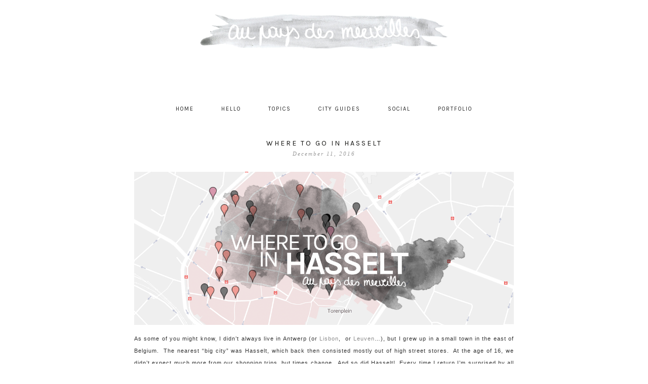

--- FILE ---
content_type: text/html; charset=UTF-8
request_url: https://www.aupaysdesmerveillesblog.be/category/travel/belgium/hasselt/
body_size: 21852
content:
<!DOCTYPE html>
<!--[if IE 7]>
<html class="ie ie7" lang="en-US">
<![endif]-->
<!--[if IE 8]>
<html class="ie ie8" lang="en-US">
<![endif]-->
<!--[if !(IE 7) | !(IE 8)  ]><!-->
<html lang="en-US">
<!--<![endif]-->
<head><!-- Hotjar Tracking Code for aupaysdesmerveillesblog.be -->
<script>
    (function(h,o,t,j,a,r){
        h.hj=h.hj||function(){(h.hj.q=h.hj.q||[]).push(arguments)};
        h._hjSettings={hjid:721294,hjsv:6};
        a=o.getElementsByTagName('head')[0];
        r=o.createElement('script');r.async=1;
        r.src=t+h._hjSettings.hjid+j+h._hjSettings.hjsv;
        a.appendChild(r);
    })(window,document,'https://static.hotjar.com/c/hotjar-','.js?sv=');
</script>

	<meta charset="UTF-8">
	<meta name="viewport" content="width=device-width">
	<title>hasselt Archives - au pays des merveilles</title>
	<link rel="profile" href="https://gmpg.org/xfn/11">
	<link rel="shortcut icon" href="https://www.aupaysdesmerveillesblog.be/wp-content/themes/AsterismosUpdate/images/favicon.png" />
	<link rel="pingback" href="https://www.aupaysdesmerveillesblog.be/xmlrpc.php">
	<link href='https://fonts.googleapis.com/css?family=Raleway:400,500,600,700,800' rel='stylesheet' type='text/css'>
	<link href='https://fonts.googleapis.com/css?family=Karla:700,400' rel='stylesheet' type='text/css'>
	<link href='https://fonts.googleapis.com/css?family=Montserrat:400,700' rel='stylesheet' type='text/css'>
	<link href='https://fonts.googleapis.com/css?family=Crimson+Text:400,400italic,600,600italic,700,700italic' rel='stylesheet' type='text/css'>
	<!--[if lt IE 9]>
	<script src="https://www.aupaysdesmerveillesblog.be/wp-content/themes/AsterismosUpdate/js/html5.js"></script>
		<![endif]-->
	
	<script src="https://ajax.googleapis.com/ajax/libs/jquery/1.11.1/jquery.min.js"></script>
	
	<script type="text/javascript"> 
		
		jQuery(document).ready(function() {
    var offset = 220;
    var duration = 500;
    jQuery(window).scroll(function() {
        if (jQuery(this).scrollTop() > offset) {
            jQuery('.back-to-top').fadeIn(duration);
        } else {
            jQuery('.back-to-top').fadeOut(duration);
        }
    });
    
    jQuery('.back-to-top').click(function(event) {
        event.preventDefault();
        jQuery('html, body').animate({scrollTop: 0}, duration);
        return false;
    })
});		
	</script>
	
	<meta name='robots' content='index, follow, max-image-preview:large, max-snippet:-1, max-video-preview:-1' />
	<style>img:is([sizes="auto" i], [sizes^="auto," i]) { contain-intrinsic-size: 3000px 1500px }</style>
	
	<!-- This site is optimized with the Yoast SEO plugin v26.8 - https://yoast.com/product/yoast-seo-wordpress/ -->
	<link rel="canonical" href="https://www.aupaysdesmerveillesblog.be/category/travel/belgium/hasselt/" />
	<meta property="og:locale" content="en_US" />
	<meta property="og:type" content="article" />
	<meta property="og:title" content="hasselt Archives - au pays des merveilles" />
	<meta property="og:url" content="https://www.aupaysdesmerveillesblog.be/category/travel/belgium/hasselt/" />
	<meta property="og:site_name" content="au pays des merveilles" />
	<meta property="og:image" content="https://www.aupaysdesmerveillesblog.be/wp-content/uploads/2017/05/INSIGHTS-Liene-and-William-Hannelore-Veelaert-for-au-pays-des-merveilles-9514.png" />
	<meta property="og:image:width" content="1200" />
	<meta property="og:image:height" content="800" />
	<meta property="og:image:type" content="image/png" />
	<meta name="twitter:card" content="summary_large_image" />
	<meta name="twitter:site" content="@apdmblog" />
	<script type="application/ld+json" class="yoast-schema-graph">{"@context":"https://schema.org","@graph":[{"@type":"CollectionPage","@id":"https://www.aupaysdesmerveillesblog.be/category/travel/belgium/hasselt/","url":"https://www.aupaysdesmerveillesblog.be/category/travel/belgium/hasselt/","name":"hasselt Archives - au pays des merveilles","isPartOf":{"@id":"https://www.aupaysdesmerveillesblog.be/#website"},"primaryImageOfPage":{"@id":"https://www.aupaysdesmerveillesblog.be/category/travel/belgium/hasselt/#primaryimage"},"image":{"@id":"https://www.aupaysdesmerveillesblog.be/category/travel/belgium/hasselt/#primaryimage"},"thumbnailUrl":"https://www.aupaysdesmerveillesblog.be/wp-content/uploads/2016/12/where-to-go-in-hasselt.png","breadcrumb":{"@id":"https://www.aupaysdesmerveillesblog.be/category/travel/belgium/hasselt/#breadcrumb"},"inLanguage":"en-US"},{"@type":"ImageObject","inLanguage":"en-US","@id":"https://www.aupaysdesmerveillesblog.be/category/travel/belgium/hasselt/#primaryimage","url":"https://www.aupaysdesmerveillesblog.be/wp-content/uploads/2016/12/where-to-go-in-hasselt.png","contentUrl":"https://www.aupaysdesmerveillesblog.be/wp-content/uploads/2016/12/where-to-go-in-hasselt.png","width":1200,"height":485},{"@type":"BreadcrumbList","@id":"https://www.aupaysdesmerveillesblog.be/category/travel/belgium/hasselt/#breadcrumb","itemListElement":[{"@type":"ListItem","position":1,"name":"Home","item":"https://www.aupaysdesmerveillesblog.be/"},{"@type":"ListItem","position":2,"name":"travel","item":"https://www.aupaysdesmerveillesblog.be/category/travel/"},{"@type":"ListItem","position":3,"name":"belgium","item":"https://www.aupaysdesmerveillesblog.be/category/travel/belgium/"},{"@type":"ListItem","position":4,"name":"hasselt"}]},{"@type":"WebSite","@id":"https://www.aupaysdesmerveillesblog.be/#website","url":"https://www.aupaysdesmerveillesblog.be/","name":"au pays des merveilles","description":"","potentialAction":[{"@type":"SearchAction","target":{"@type":"EntryPoint","urlTemplate":"https://www.aupaysdesmerveillesblog.be/?s={search_term_string}"},"query-input":{"@type":"PropertyValueSpecification","valueRequired":true,"valueName":"search_term_string"}}],"inLanguage":"en-US"}]}</script>
	<!-- / Yoast SEO plugin. -->


<link rel='dns-prefetch' href='//static.addtoany.com' />
<link rel='dns-prefetch' href='//fonts.googleapis.com' />
<link rel="alternate" type="application/rss+xml" title="au pays des merveilles &raquo; Feed" href="https://www.aupaysdesmerveillesblog.be/feed/" />
<link rel="alternate" type="application/rss+xml" title="au pays des merveilles &raquo; Comments Feed" href="https://www.aupaysdesmerveillesblog.be/comments/feed/" />
<link rel="alternate" type="application/rss+xml" title="au pays des merveilles &raquo; hasselt Category Feed" href="https://www.aupaysdesmerveillesblog.be/category/travel/belgium/hasselt/feed/" />
		<!-- This site uses the Google Analytics by MonsterInsights plugin v9.11.1 - Using Analytics tracking - https://www.monsterinsights.com/ -->
							<script src="//www.googletagmanager.com/gtag/js?id=G-B314DRT58H"  data-cfasync="false" data-wpfc-render="false" type="text/javascript" async></script>
			<script data-cfasync="false" data-wpfc-render="false" type="text/javascript">
				var mi_version = '9.11.1';
				var mi_track_user = true;
				var mi_no_track_reason = '';
								var MonsterInsightsDefaultLocations = {"page_location":"https:\/\/www.aupaysdesmerveillesblog.be\/category\/travel\/belgium\/hasselt\/"};
								if ( typeof MonsterInsightsPrivacyGuardFilter === 'function' ) {
					var MonsterInsightsLocations = (typeof MonsterInsightsExcludeQuery === 'object') ? MonsterInsightsPrivacyGuardFilter( MonsterInsightsExcludeQuery ) : MonsterInsightsPrivacyGuardFilter( MonsterInsightsDefaultLocations );
				} else {
					var MonsterInsightsLocations = (typeof MonsterInsightsExcludeQuery === 'object') ? MonsterInsightsExcludeQuery : MonsterInsightsDefaultLocations;
				}

								var disableStrs = [
										'ga-disable-G-B314DRT58H',
									];

				/* Function to detect opted out users */
				function __gtagTrackerIsOptedOut() {
					for (var index = 0; index < disableStrs.length; index++) {
						if (document.cookie.indexOf(disableStrs[index] + '=true') > -1) {
							return true;
						}
					}

					return false;
				}

				/* Disable tracking if the opt-out cookie exists. */
				if (__gtagTrackerIsOptedOut()) {
					for (var index = 0; index < disableStrs.length; index++) {
						window[disableStrs[index]] = true;
					}
				}

				/* Opt-out function */
				function __gtagTrackerOptout() {
					for (var index = 0; index < disableStrs.length; index++) {
						document.cookie = disableStrs[index] + '=true; expires=Thu, 31 Dec 2099 23:59:59 UTC; path=/';
						window[disableStrs[index]] = true;
					}
				}

				if ('undefined' === typeof gaOptout) {
					function gaOptout() {
						__gtagTrackerOptout();
					}
				}
								window.dataLayer = window.dataLayer || [];

				window.MonsterInsightsDualTracker = {
					helpers: {},
					trackers: {},
				};
				if (mi_track_user) {
					function __gtagDataLayer() {
						dataLayer.push(arguments);
					}

					function __gtagTracker(type, name, parameters) {
						if (!parameters) {
							parameters = {};
						}

						if (parameters.send_to) {
							__gtagDataLayer.apply(null, arguments);
							return;
						}

						if (type === 'event') {
														parameters.send_to = monsterinsights_frontend.v4_id;
							var hookName = name;
							if (typeof parameters['event_category'] !== 'undefined') {
								hookName = parameters['event_category'] + ':' + name;
							}

							if (typeof MonsterInsightsDualTracker.trackers[hookName] !== 'undefined') {
								MonsterInsightsDualTracker.trackers[hookName](parameters);
							} else {
								__gtagDataLayer('event', name, parameters);
							}
							
						} else {
							__gtagDataLayer.apply(null, arguments);
						}
					}

					__gtagTracker('js', new Date());
					__gtagTracker('set', {
						'developer_id.dZGIzZG': true,
											});
					if ( MonsterInsightsLocations.page_location ) {
						__gtagTracker('set', MonsterInsightsLocations);
					}
										__gtagTracker('config', 'G-B314DRT58H', {"forceSSL":"true"} );
										window.gtag = __gtagTracker;										(function () {
						/* https://developers.google.com/analytics/devguides/collection/analyticsjs/ */
						/* ga and __gaTracker compatibility shim. */
						var noopfn = function () {
							return null;
						};
						var newtracker = function () {
							return new Tracker();
						};
						var Tracker = function () {
							return null;
						};
						var p = Tracker.prototype;
						p.get = noopfn;
						p.set = noopfn;
						p.send = function () {
							var args = Array.prototype.slice.call(arguments);
							args.unshift('send');
							__gaTracker.apply(null, args);
						};
						var __gaTracker = function () {
							var len = arguments.length;
							if (len === 0) {
								return;
							}
							var f = arguments[len - 1];
							if (typeof f !== 'object' || f === null || typeof f.hitCallback !== 'function') {
								if ('send' === arguments[0]) {
									var hitConverted, hitObject = false, action;
									if ('event' === arguments[1]) {
										if ('undefined' !== typeof arguments[3]) {
											hitObject = {
												'eventAction': arguments[3],
												'eventCategory': arguments[2],
												'eventLabel': arguments[4],
												'value': arguments[5] ? arguments[5] : 1,
											}
										}
									}
									if ('pageview' === arguments[1]) {
										if ('undefined' !== typeof arguments[2]) {
											hitObject = {
												'eventAction': 'page_view',
												'page_path': arguments[2],
											}
										}
									}
									if (typeof arguments[2] === 'object') {
										hitObject = arguments[2];
									}
									if (typeof arguments[5] === 'object') {
										Object.assign(hitObject, arguments[5]);
									}
									if ('undefined' !== typeof arguments[1].hitType) {
										hitObject = arguments[1];
										if ('pageview' === hitObject.hitType) {
											hitObject.eventAction = 'page_view';
										}
									}
									if (hitObject) {
										action = 'timing' === arguments[1].hitType ? 'timing_complete' : hitObject.eventAction;
										hitConverted = mapArgs(hitObject);
										__gtagTracker('event', action, hitConverted);
									}
								}
								return;
							}

							function mapArgs(args) {
								var arg, hit = {};
								var gaMap = {
									'eventCategory': 'event_category',
									'eventAction': 'event_action',
									'eventLabel': 'event_label',
									'eventValue': 'event_value',
									'nonInteraction': 'non_interaction',
									'timingCategory': 'event_category',
									'timingVar': 'name',
									'timingValue': 'value',
									'timingLabel': 'event_label',
									'page': 'page_path',
									'location': 'page_location',
									'title': 'page_title',
									'referrer' : 'page_referrer',
								};
								for (arg in args) {
																		if (!(!args.hasOwnProperty(arg) || !gaMap.hasOwnProperty(arg))) {
										hit[gaMap[arg]] = args[arg];
									} else {
										hit[arg] = args[arg];
									}
								}
								return hit;
							}

							try {
								f.hitCallback();
							} catch (ex) {
							}
						};
						__gaTracker.create = newtracker;
						__gaTracker.getByName = newtracker;
						__gaTracker.getAll = function () {
							return [];
						};
						__gaTracker.remove = noopfn;
						__gaTracker.loaded = true;
						window['__gaTracker'] = __gaTracker;
					})();
									} else {
										console.log("");
					(function () {
						function __gtagTracker() {
							return null;
						}

						window['__gtagTracker'] = __gtagTracker;
						window['gtag'] = __gtagTracker;
					})();
									}
			</script>
							<!-- / Google Analytics by MonsterInsights -->
		<script type="text/javascript">
/* <![CDATA[ */
window._wpemojiSettings = {"baseUrl":"https:\/\/s.w.org\/images\/core\/emoji\/16.0.1\/72x72\/","ext":".png","svgUrl":"https:\/\/s.w.org\/images\/core\/emoji\/16.0.1\/svg\/","svgExt":".svg","source":{"concatemoji":"https:\/\/www.aupaysdesmerveillesblog.be\/wp-includes\/js\/wp-emoji-release.min.js?ver=6.8.3"}};
/*! This file is auto-generated */
!function(s,n){var o,i,e;function c(e){try{var t={supportTests:e,timestamp:(new Date).valueOf()};sessionStorage.setItem(o,JSON.stringify(t))}catch(e){}}function p(e,t,n){e.clearRect(0,0,e.canvas.width,e.canvas.height),e.fillText(t,0,0);var t=new Uint32Array(e.getImageData(0,0,e.canvas.width,e.canvas.height).data),a=(e.clearRect(0,0,e.canvas.width,e.canvas.height),e.fillText(n,0,0),new Uint32Array(e.getImageData(0,0,e.canvas.width,e.canvas.height).data));return t.every(function(e,t){return e===a[t]})}function u(e,t){e.clearRect(0,0,e.canvas.width,e.canvas.height),e.fillText(t,0,0);for(var n=e.getImageData(16,16,1,1),a=0;a<n.data.length;a++)if(0!==n.data[a])return!1;return!0}function f(e,t,n,a){switch(t){case"flag":return n(e,"\ud83c\udff3\ufe0f\u200d\u26a7\ufe0f","\ud83c\udff3\ufe0f\u200b\u26a7\ufe0f")?!1:!n(e,"\ud83c\udde8\ud83c\uddf6","\ud83c\udde8\u200b\ud83c\uddf6")&&!n(e,"\ud83c\udff4\udb40\udc67\udb40\udc62\udb40\udc65\udb40\udc6e\udb40\udc67\udb40\udc7f","\ud83c\udff4\u200b\udb40\udc67\u200b\udb40\udc62\u200b\udb40\udc65\u200b\udb40\udc6e\u200b\udb40\udc67\u200b\udb40\udc7f");case"emoji":return!a(e,"\ud83e\udedf")}return!1}function g(e,t,n,a){var r="undefined"!=typeof WorkerGlobalScope&&self instanceof WorkerGlobalScope?new OffscreenCanvas(300,150):s.createElement("canvas"),o=r.getContext("2d",{willReadFrequently:!0}),i=(o.textBaseline="top",o.font="600 32px Arial",{});return e.forEach(function(e){i[e]=t(o,e,n,a)}),i}function t(e){var t=s.createElement("script");t.src=e,t.defer=!0,s.head.appendChild(t)}"undefined"!=typeof Promise&&(o="wpEmojiSettingsSupports",i=["flag","emoji"],n.supports={everything:!0,everythingExceptFlag:!0},e=new Promise(function(e){s.addEventListener("DOMContentLoaded",e,{once:!0})}),new Promise(function(t){var n=function(){try{var e=JSON.parse(sessionStorage.getItem(o));if("object"==typeof e&&"number"==typeof e.timestamp&&(new Date).valueOf()<e.timestamp+604800&&"object"==typeof e.supportTests)return e.supportTests}catch(e){}return null}();if(!n){if("undefined"!=typeof Worker&&"undefined"!=typeof OffscreenCanvas&&"undefined"!=typeof URL&&URL.createObjectURL&&"undefined"!=typeof Blob)try{var e="postMessage("+g.toString()+"("+[JSON.stringify(i),f.toString(),p.toString(),u.toString()].join(",")+"));",a=new Blob([e],{type:"text/javascript"}),r=new Worker(URL.createObjectURL(a),{name:"wpTestEmojiSupports"});return void(r.onmessage=function(e){c(n=e.data),r.terminate(),t(n)})}catch(e){}c(n=g(i,f,p,u))}t(n)}).then(function(e){for(var t in e)n.supports[t]=e[t],n.supports.everything=n.supports.everything&&n.supports[t],"flag"!==t&&(n.supports.everythingExceptFlag=n.supports.everythingExceptFlag&&n.supports[t]);n.supports.everythingExceptFlag=n.supports.everythingExceptFlag&&!n.supports.flag,n.DOMReady=!1,n.readyCallback=function(){n.DOMReady=!0}}).then(function(){return e}).then(function(){var e;n.supports.everything||(n.readyCallback(),(e=n.source||{}).concatemoji?t(e.concatemoji):e.wpemoji&&e.twemoji&&(t(e.twemoji),t(e.wpemoji)))}))}((window,document),window._wpemojiSettings);
/* ]]> */
</script>
<style id='wp-emoji-styles-inline-css' type='text/css'>

	img.wp-smiley, img.emoji {
		display: inline !important;
		border: none !important;
		box-shadow: none !important;
		height: 1em !important;
		width: 1em !important;
		margin: 0 0.07em !important;
		vertical-align: -0.1em !important;
		background: none !important;
		padding: 0 !important;
	}
</style>
<link rel='stylesheet' id='wp-block-library-css' href='https://www.aupaysdesmerveillesblog.be/wp-includes/css/dist/block-library/style.min.css?ver=6.8.3' type='text/css' media='all' />
<style id='classic-theme-styles-inline-css' type='text/css'>
/*! This file is auto-generated */
.wp-block-button__link{color:#fff;background-color:#32373c;border-radius:9999px;box-shadow:none;text-decoration:none;padding:calc(.667em + 2px) calc(1.333em + 2px);font-size:1.125em}.wp-block-file__button{background:#32373c;color:#fff;text-decoration:none}
</style>
<link rel='stylesheet' id='wp-components-css' href='https://www.aupaysdesmerveillesblog.be/wp-includes/css/dist/components/style.min.css?ver=6.8.3' type='text/css' media='all' />
<link rel='stylesheet' id='wp-preferences-css' href='https://www.aupaysdesmerveillesblog.be/wp-includes/css/dist/preferences/style.min.css?ver=6.8.3' type='text/css' media='all' />
<link rel='stylesheet' id='wp-block-editor-css' href='https://www.aupaysdesmerveillesblog.be/wp-includes/css/dist/block-editor/style.min.css?ver=6.8.3' type='text/css' media='all' />
<link rel='stylesheet' id='popup-maker-block-library-style-css' href='https://www.aupaysdesmerveillesblog.be/wp-content/plugins/popup-maker/dist/packages/block-library-style.css?ver=dbea705cfafe089d65f1' type='text/css' media='all' />
<style id='global-styles-inline-css' type='text/css'>
:root{--wp--preset--aspect-ratio--square: 1;--wp--preset--aspect-ratio--4-3: 4/3;--wp--preset--aspect-ratio--3-4: 3/4;--wp--preset--aspect-ratio--3-2: 3/2;--wp--preset--aspect-ratio--2-3: 2/3;--wp--preset--aspect-ratio--16-9: 16/9;--wp--preset--aspect-ratio--9-16: 9/16;--wp--preset--color--black: #000000;--wp--preset--color--cyan-bluish-gray: #abb8c3;--wp--preset--color--white: #ffffff;--wp--preset--color--pale-pink: #f78da7;--wp--preset--color--vivid-red: #cf2e2e;--wp--preset--color--luminous-vivid-orange: #ff6900;--wp--preset--color--luminous-vivid-amber: #fcb900;--wp--preset--color--light-green-cyan: #7bdcb5;--wp--preset--color--vivid-green-cyan: #00d084;--wp--preset--color--pale-cyan-blue: #8ed1fc;--wp--preset--color--vivid-cyan-blue: #0693e3;--wp--preset--color--vivid-purple: #9b51e0;--wp--preset--gradient--vivid-cyan-blue-to-vivid-purple: linear-gradient(135deg,rgba(6,147,227,1) 0%,rgb(155,81,224) 100%);--wp--preset--gradient--light-green-cyan-to-vivid-green-cyan: linear-gradient(135deg,rgb(122,220,180) 0%,rgb(0,208,130) 100%);--wp--preset--gradient--luminous-vivid-amber-to-luminous-vivid-orange: linear-gradient(135deg,rgba(252,185,0,1) 0%,rgba(255,105,0,1) 100%);--wp--preset--gradient--luminous-vivid-orange-to-vivid-red: linear-gradient(135deg,rgba(255,105,0,1) 0%,rgb(207,46,46) 100%);--wp--preset--gradient--very-light-gray-to-cyan-bluish-gray: linear-gradient(135deg,rgb(238,238,238) 0%,rgb(169,184,195) 100%);--wp--preset--gradient--cool-to-warm-spectrum: linear-gradient(135deg,rgb(74,234,220) 0%,rgb(151,120,209) 20%,rgb(207,42,186) 40%,rgb(238,44,130) 60%,rgb(251,105,98) 80%,rgb(254,248,76) 100%);--wp--preset--gradient--blush-light-purple: linear-gradient(135deg,rgb(255,206,236) 0%,rgb(152,150,240) 100%);--wp--preset--gradient--blush-bordeaux: linear-gradient(135deg,rgb(254,205,165) 0%,rgb(254,45,45) 50%,rgb(107,0,62) 100%);--wp--preset--gradient--luminous-dusk: linear-gradient(135deg,rgb(255,203,112) 0%,rgb(199,81,192) 50%,rgb(65,88,208) 100%);--wp--preset--gradient--pale-ocean: linear-gradient(135deg,rgb(255,245,203) 0%,rgb(182,227,212) 50%,rgb(51,167,181) 100%);--wp--preset--gradient--electric-grass: linear-gradient(135deg,rgb(202,248,128) 0%,rgb(113,206,126) 100%);--wp--preset--gradient--midnight: linear-gradient(135deg,rgb(2,3,129) 0%,rgb(40,116,252) 100%);--wp--preset--font-size--small: 13px;--wp--preset--font-size--medium: 20px;--wp--preset--font-size--large: 36px;--wp--preset--font-size--x-large: 42px;--wp--preset--spacing--20: 0.44rem;--wp--preset--spacing--30: 0.67rem;--wp--preset--spacing--40: 1rem;--wp--preset--spacing--50: 1.5rem;--wp--preset--spacing--60: 2.25rem;--wp--preset--spacing--70: 3.38rem;--wp--preset--spacing--80: 5.06rem;--wp--preset--shadow--natural: 6px 6px 9px rgba(0, 0, 0, 0.2);--wp--preset--shadow--deep: 12px 12px 50px rgba(0, 0, 0, 0.4);--wp--preset--shadow--sharp: 6px 6px 0px rgba(0, 0, 0, 0.2);--wp--preset--shadow--outlined: 6px 6px 0px -3px rgba(255, 255, 255, 1), 6px 6px rgba(0, 0, 0, 1);--wp--preset--shadow--crisp: 6px 6px 0px rgba(0, 0, 0, 1);}:where(.is-layout-flex){gap: 0.5em;}:where(.is-layout-grid){gap: 0.5em;}body .is-layout-flex{display: flex;}.is-layout-flex{flex-wrap: wrap;align-items: center;}.is-layout-flex > :is(*, div){margin: 0;}body .is-layout-grid{display: grid;}.is-layout-grid > :is(*, div){margin: 0;}:where(.wp-block-columns.is-layout-flex){gap: 2em;}:where(.wp-block-columns.is-layout-grid){gap: 2em;}:where(.wp-block-post-template.is-layout-flex){gap: 1.25em;}:where(.wp-block-post-template.is-layout-grid){gap: 1.25em;}.has-black-color{color: var(--wp--preset--color--black) !important;}.has-cyan-bluish-gray-color{color: var(--wp--preset--color--cyan-bluish-gray) !important;}.has-white-color{color: var(--wp--preset--color--white) !important;}.has-pale-pink-color{color: var(--wp--preset--color--pale-pink) !important;}.has-vivid-red-color{color: var(--wp--preset--color--vivid-red) !important;}.has-luminous-vivid-orange-color{color: var(--wp--preset--color--luminous-vivid-orange) !important;}.has-luminous-vivid-amber-color{color: var(--wp--preset--color--luminous-vivid-amber) !important;}.has-light-green-cyan-color{color: var(--wp--preset--color--light-green-cyan) !important;}.has-vivid-green-cyan-color{color: var(--wp--preset--color--vivid-green-cyan) !important;}.has-pale-cyan-blue-color{color: var(--wp--preset--color--pale-cyan-blue) !important;}.has-vivid-cyan-blue-color{color: var(--wp--preset--color--vivid-cyan-blue) !important;}.has-vivid-purple-color{color: var(--wp--preset--color--vivid-purple) !important;}.has-black-background-color{background-color: var(--wp--preset--color--black) !important;}.has-cyan-bluish-gray-background-color{background-color: var(--wp--preset--color--cyan-bluish-gray) !important;}.has-white-background-color{background-color: var(--wp--preset--color--white) !important;}.has-pale-pink-background-color{background-color: var(--wp--preset--color--pale-pink) !important;}.has-vivid-red-background-color{background-color: var(--wp--preset--color--vivid-red) !important;}.has-luminous-vivid-orange-background-color{background-color: var(--wp--preset--color--luminous-vivid-orange) !important;}.has-luminous-vivid-amber-background-color{background-color: var(--wp--preset--color--luminous-vivid-amber) !important;}.has-light-green-cyan-background-color{background-color: var(--wp--preset--color--light-green-cyan) !important;}.has-vivid-green-cyan-background-color{background-color: var(--wp--preset--color--vivid-green-cyan) !important;}.has-pale-cyan-blue-background-color{background-color: var(--wp--preset--color--pale-cyan-blue) !important;}.has-vivid-cyan-blue-background-color{background-color: var(--wp--preset--color--vivid-cyan-blue) !important;}.has-vivid-purple-background-color{background-color: var(--wp--preset--color--vivid-purple) !important;}.has-black-border-color{border-color: var(--wp--preset--color--black) !important;}.has-cyan-bluish-gray-border-color{border-color: var(--wp--preset--color--cyan-bluish-gray) !important;}.has-white-border-color{border-color: var(--wp--preset--color--white) !important;}.has-pale-pink-border-color{border-color: var(--wp--preset--color--pale-pink) !important;}.has-vivid-red-border-color{border-color: var(--wp--preset--color--vivid-red) !important;}.has-luminous-vivid-orange-border-color{border-color: var(--wp--preset--color--luminous-vivid-orange) !important;}.has-luminous-vivid-amber-border-color{border-color: var(--wp--preset--color--luminous-vivid-amber) !important;}.has-light-green-cyan-border-color{border-color: var(--wp--preset--color--light-green-cyan) !important;}.has-vivid-green-cyan-border-color{border-color: var(--wp--preset--color--vivid-green-cyan) !important;}.has-pale-cyan-blue-border-color{border-color: var(--wp--preset--color--pale-cyan-blue) !important;}.has-vivid-cyan-blue-border-color{border-color: var(--wp--preset--color--vivid-cyan-blue) !important;}.has-vivid-purple-border-color{border-color: var(--wp--preset--color--vivid-purple) !important;}.has-vivid-cyan-blue-to-vivid-purple-gradient-background{background: var(--wp--preset--gradient--vivid-cyan-blue-to-vivid-purple) !important;}.has-light-green-cyan-to-vivid-green-cyan-gradient-background{background: var(--wp--preset--gradient--light-green-cyan-to-vivid-green-cyan) !important;}.has-luminous-vivid-amber-to-luminous-vivid-orange-gradient-background{background: var(--wp--preset--gradient--luminous-vivid-amber-to-luminous-vivid-orange) !important;}.has-luminous-vivid-orange-to-vivid-red-gradient-background{background: var(--wp--preset--gradient--luminous-vivid-orange-to-vivid-red) !important;}.has-very-light-gray-to-cyan-bluish-gray-gradient-background{background: var(--wp--preset--gradient--very-light-gray-to-cyan-bluish-gray) !important;}.has-cool-to-warm-spectrum-gradient-background{background: var(--wp--preset--gradient--cool-to-warm-spectrum) !important;}.has-blush-light-purple-gradient-background{background: var(--wp--preset--gradient--blush-light-purple) !important;}.has-blush-bordeaux-gradient-background{background: var(--wp--preset--gradient--blush-bordeaux) !important;}.has-luminous-dusk-gradient-background{background: var(--wp--preset--gradient--luminous-dusk) !important;}.has-pale-ocean-gradient-background{background: var(--wp--preset--gradient--pale-ocean) !important;}.has-electric-grass-gradient-background{background: var(--wp--preset--gradient--electric-grass) !important;}.has-midnight-gradient-background{background: var(--wp--preset--gradient--midnight) !important;}.has-small-font-size{font-size: var(--wp--preset--font-size--small) !important;}.has-medium-font-size{font-size: var(--wp--preset--font-size--medium) !important;}.has-large-font-size{font-size: var(--wp--preset--font-size--large) !important;}.has-x-large-font-size{font-size: var(--wp--preset--font-size--x-large) !important;}
:where(.wp-block-post-template.is-layout-flex){gap: 1.25em;}:where(.wp-block-post-template.is-layout-grid){gap: 1.25em;}
:where(.wp-block-columns.is-layout-flex){gap: 2em;}:where(.wp-block-columns.is-layout-grid){gap: 2em;}
:root :where(.wp-block-pullquote){font-size: 1.5em;line-height: 1.6;}
</style>
<link rel='stylesheet' id='contact-form-7-css' href='https://www.aupaysdesmerveillesblog.be/wp-content/plugins/contact-form-7/includes/css/styles.css?ver=6.1.4' type='text/css' media='all' />
<link rel='stylesheet' id='jpibfi-style-css' href='https://www.aupaysdesmerveillesblog.be/wp-content/plugins/jquery-pin-it-button-for-images/css/client.css?ver=3.0.6' type='text/css' media='all' />
<link rel='stylesheet' id='twentythirteen-fonts-css' href='//fonts.googleapis.com/css?family=Source+Sans+Pro%3A300%2C400%2C700%2C300italic%2C400italic%2C700italic%7CBitter%3A400%2C700&#038;subset=latin%2Clatin-ext' type='text/css' media='all' />
<link rel='stylesheet' id='genericons-css' href='https://www.aupaysdesmerveillesblog.be/wp-content/themes/AsterismosUpdate/fonts/genericons.css?ver=2.09' type='text/css' media='all' />
<link rel='stylesheet' id='twentythirteen-style-css' href='https://www.aupaysdesmerveillesblog.be/wp-content/themes/AsterismosUpdate/style.css?ver=2013-07-18' type='text/css' media='all' />
<!--[if lt IE 9]>
<link rel='stylesheet' id='twentythirteen-ie-css' href='https://www.aupaysdesmerveillesblog.be/wp-content/themes/AsterismosUpdate/css/ie.css?ver=2013-07-18' type='text/css' media='all' />
<![endif]-->
<link rel='stylesheet' id='addtoany-css' href='https://www.aupaysdesmerveillesblog.be/wp-content/plugins/add-to-any/addtoany.min.css?ver=1.16' type='text/css' media='all' />
<style id='addtoany-inline-css' type='text/css'>
a2a_config.color_main = “f4f4f4”;a2a_config.color_border = “f4f4f4”;a2a_config.color_link_text =
“333333”;a2a_config.color_link_text_hover = “333333”;
</style>
<link rel='stylesheet' id='forget-about-shortcode-buttons-css' href='https://www.aupaysdesmerveillesblog.be/wp-content/plugins/forget-about-shortcode-buttons/public/css/button-styles.css?ver=2.1.3' type='text/css' media='all' />
<link rel='stylesheet' id='wpgdprc-front-css-css' href='https://www.aupaysdesmerveillesblog.be/wp-content/plugins/wp-gdpr-compliance/Assets/css/front.css?ver=1706607963' type='text/css' media='all' />
<style id='wpgdprc-front-css-inline-css' type='text/css'>
:root{--wp-gdpr--bar--background-color: #000000;--wp-gdpr--bar--color: #ffffff;--wp-gdpr--button--background-color: #000000;--wp-gdpr--button--background-color--darken: #000000;--wp-gdpr--button--color: #ffffff;}
</style>
<script type="text/javascript" src="https://www.aupaysdesmerveillesblog.be/wp-content/plugins/google-analytics-for-wordpress/assets/js/frontend-gtag.min.js?ver=9.11.1" id="monsterinsights-frontend-script-js" async="async" data-wp-strategy="async"></script>
<script data-cfasync="false" data-wpfc-render="false" type="text/javascript" id='monsterinsights-frontend-script-js-extra'>/* <![CDATA[ */
var monsterinsights_frontend = {"js_events_tracking":"true","download_extensions":"doc,pdf,ppt,zip,xls,docx,pptx,xlsx","inbound_paths":"[]","home_url":"https:\/\/www.aupaysdesmerveillesblog.be","hash_tracking":"false","v4_id":"G-B314DRT58H"};/* ]]> */
</script>
<script type="text/javascript" id="addtoany-core-js-before">
/* <![CDATA[ */
window.a2a_config=window.a2a_config||{};a2a_config.callbacks=[];a2a_config.overlays=[];a2a_config.templates={};
/* ]]> */
</script>
<script type="text/javascript" defer src="https://static.addtoany.com/menu/page.js" id="addtoany-core-js"></script>
<script type="text/javascript" src="https://www.aupaysdesmerveillesblog.be/wp-includes/js/jquery/jquery.min.js?ver=3.7.1" id="jquery-core-js"></script>
<script type="text/javascript" src="https://www.aupaysdesmerveillesblog.be/wp-includes/js/jquery/jquery-migrate.min.js?ver=3.4.1" id="jquery-migrate-js"></script>
<script type="text/javascript" defer src="https://www.aupaysdesmerveillesblog.be/wp-content/plugins/add-to-any/addtoany.min.js?ver=1.1" id="addtoany-jquery-js"></script>
<script type="text/javascript" id="wpgdprc-front-js-js-extra">
/* <![CDATA[ */
var wpgdprcFront = {"ajaxUrl":"https:\/\/www.aupaysdesmerveillesblog.be\/wp-admin\/admin-ajax.php","ajaxNonce":"b62fa2d2bd","ajaxArg":"security","pluginPrefix":"wpgdprc","blogId":"1","isMultiSite":"","locale":"en_US","showSignUpModal":"","showFormModal":"","cookieName":"wpgdprc-consent","consentVersion":"","path":"\/","prefix":"wpgdprc"};
/* ]]> */
</script>
<script type="text/javascript" src="https://www.aupaysdesmerveillesblog.be/wp-content/plugins/wp-gdpr-compliance/Assets/js/front.min.js?ver=1706607963" id="wpgdprc-front-js-js"></script>
<link rel="https://api.w.org/" href="https://www.aupaysdesmerveillesblog.be/wp-json/" /><link rel="alternate" title="JSON" type="application/json" href="https://www.aupaysdesmerveillesblog.be/wp-json/wp/v2/categories/298" /><link rel="EditURI" type="application/rsd+xml" title="RSD" href="https://www.aupaysdesmerveillesblog.be/xmlrpc.php?rsd" />
<meta name="generator" content="WordPress 6.8.3" />
<!-- Favicon Rotator -->
<link rel="shortcut icon" href="https://www.aupaysdesmerveillesblog.be/wp-content/uploads/2015/05/favicon-16x16.png" />
<link rel="apple-touch-icon-precomposed" href="https://www.aupaysdesmerveillesblog.be/wp-content/uploads/2015/05/icon-doorzichtig-114x114.png" />
<!-- End Favicon Rotator -->
<meta name="p:domain_verify" content="791e7c035d01ac927be71eedb92d4f4e"/><style type="text/css">
	a.pinit-button.custom span {
	background-image: url("https://www.aupaysdesmerveillesblog.be/wp-content/uploads/2015/05/pinterest-knop.png");	}

	.pinit-hover {
		opacity: 0.7 !important;
		filter: alpha(opacity=70) !important;
	}
	a.pinit-button {
	border-bottom: 0 !important;
	box-shadow: none !important;
	margin-bottom: 0 !important;
}
a.pinit-button::after {
    display: none;
}</style>
			<style type="text/css" id="twentythirteen-header-css">
			.site-header {
			background: url(https://www.aupaysdesmerveillesblog.be/wp-content/uploads/2015/05/header-optie-3.png) no-repeat scroll top;
			background-size: 100% auto;
		}
			.site-title,
		.site-description {
			position: absolute;
			clip: rect(1px 1px 1px 1px); /* IE7 */
			clip: rect(1px, 1px, 1px, 1px);
		}
		</style>
	</head>

<body data-rsssl=1 class="archive category category-hasselt category-298 wp-theme-AsterismosUpdate metaslider-plugin single-author">

	
 <script src="https://code.jquery.com/jquery-latest.min.js"></script>
    <script type="text/javascript">
    	// Llamado cuando se cargue la p�gina
		posicionarMenu();

		$(window).scroll(function() {    
		    posicionarMenu();
		});

		function posicionarMenu() {
		    var altura_del_header = $('header').outerHeight(true);
		    var altura_del_menu = $('.navbar').outerHeight(true);
		    var altura_adminbar = $('#wpadminbar').outerHeight(true);

		    if ($(window).scrollTop() >= altura_del_header-altura_del_menu){
		        $('.navbar').addClass('fixed');
		        $('.navbar').css('top',(altura_adminbar)+'px');
		        $('.content').css('margin-top', (altura_del_menu-altura_adminbar) + 'px');
		    } else {
		        $('.navbar').removeClass('fixed');
		        $('.content').css('margin-top', '0');
		    }
		}
    </script>

<div id="page" class="hfeed site">	


		<header id="masthead" class="site-header" role="banner">
			<a class="home-link" href="https://www.aupaysdesmerveillesblog.be/" title="au pays des merveilles" rel="home">
				<h1 class="site-title">au pays des merveilles</h1>
			</a>

		</header><!-- #masthead -->
		
		
		<div id="navbar" class="navbar">
				<nav id="site-navigation" class="navigation main-navigation" role="navigation">
					<h3 class="menu-toggle">Menu</h3>
					<a class="screen-reader-text skip-link" href="#content" title="Skip to content">Skip to content</a>
					<div class="menu-menu-1-container"><ul id="menu-menu-1" class="nav-menu"><li id="menu-item-10498" class="menu-item menu-item-type-custom menu-item-object-custom menu-item-10498"><a href="https://aupaysdesmerveillesblog.be">home</a></li>
<li id="menu-item-2738" class="menu-item menu-item-type-custom menu-item-object-custom menu-item-has-children menu-item-2738"><a>hello</a>
<ul class="sub-menu">
	<li id="menu-item-2736" class="menu-item menu-item-type-post_type menu-item-object-page menu-item-2736"><a href="https://www.aupaysdesmerveillesblog.be/about/">about</a></li>
	<li id="menu-item-18706" class="menu-item menu-item-type-post_type menu-item-object-page menu-item-18706"><a href="https://www.aupaysdesmerveillesblog.be/?page_id=18702">work with me</a></li>
	<li id="menu-item-2735" class="menu-item menu-item-type-post_type menu-item-object-page menu-item-2735"><a href="https://www.aupaysdesmerveillesblog.be/features/">features</a></li>
</ul>
</li>
<li id="menu-item-2743" class="menu-item menu-item-type-custom menu-item-object-custom menu-item-has-children menu-item-2743"><a>topics</a>
<ul class="sub-menu">
	<li id="menu-item-18635" class="menu-item menu-item-type-taxonomy menu-item-object-category menu-item-18635"><a href="https://www.aupaysdesmerveillesblog.be/category/at-home/">at home</a></li>
	<li id="menu-item-2754" class="menu-item menu-item-type-taxonomy menu-item-object-category menu-item-2754"><a href="https://www.aupaysdesmerveillesblog.be/category/collection/">collection</a></li>
	<li id="menu-item-10730" class="menu-item menu-item-type-taxonomy menu-item-object-category menu-item-10730"><a href="https://www.aupaysdesmerveillesblog.be/category/explored/">explored</a></li>
	<li id="menu-item-11701" class="menu-item menu-item-type-taxonomy menu-item-object-category menu-item-11701"><a href="https://www.aupaysdesmerveillesblog.be/category/fragments/">fragments</a></li>
	<li id="menu-item-2752" class="menu-item menu-item-type-taxonomy menu-item-object-category menu-item-2752"><a href="https://www.aupaysdesmerveillesblog.be/category/insights/">insights</a></li>
	<li id="menu-item-11849" class="menu-item menu-item-type-taxonomy menu-item-object-category menu-item-11849"><a href="https://www.aupaysdesmerveillesblog.be/category/sundaze/">sundaze</a></li>
	<li id="menu-item-11702" class="menu-item menu-item-type-taxonomy menu-item-object-category menu-item-11702"><a href="https://www.aupaysdesmerveillesblog.be/category/work/">work</a></li>
</ul>
</li>
<li id="menu-item-18650" class="menu-item menu-item-type-taxonomy menu-item-object-category current-category-ancestor menu-item-has-children menu-item-18650"><a href="https://www.aupaysdesmerveillesblog.be/category/travel/">city guides</a>
<ul class="sub-menu">
	<li id="menu-item-18695" class="menu-item menu-item-type-custom menu-item-object-custom menu-item-18695"><a href="https://www.aupaysdesmerveillesblog.be/2015/05/23/city-guide-barcelona/">barcelona</a></li>
	<li id="menu-item-18693" class="menu-item menu-item-type-custom menu-item-object-custom menu-item-18693"><a href="https://www.aupaysdesmerveillesblog.be/2016/11/06/where-to-go-in-cologne/">cologne</a></li>
	<li id="menu-item-18692" class="menu-item menu-item-type-custom menu-item-object-custom menu-item-18692"><a href="https://www.aupaysdesmerveillesblog.be/2016/12/11/city-guide-hasselt/">Hasselt</a></li>
	<li id="menu-item-18694" class="menu-item menu-item-type-custom menu-item-object-custom menu-item-18694"><a href="https://www.aupaysdesmerveillesblog.be/2016/02/07/city-guide-leuven/">leuven</a></li>
	<li id="menu-item-18696" class="menu-item menu-item-type-custom menu-item-object-custom menu-item-18696"><a href="https://www.aupaysdesmerveillesblog.be/2013/10/23/where-to-go-in-lisbon/">lisbon</a></li>
	<li id="menu-item-18697" class="menu-item menu-item-type-custom menu-item-object-custom menu-item-18697"><a href="https://www.aupaysdesmerveillesblog.be/where-ive-been/">more?</a></li>
</ul>
</li>
<li id="menu-item-2741" class="menu-item menu-item-type-custom menu-item-object-custom menu-item-has-children menu-item-2741"><a>social</a>
<ul class="sub-menu">
	<li id="menu-item-2744" class="menu-item menu-item-type-custom menu-item-object-custom menu-item-2744"><a href="https://www.bloglovin.com/blogs/au-pays-des-merveilles-630974">bloglovin&#8217;</a></li>
	<li id="menu-item-2745" class="menu-item menu-item-type-custom menu-item-object-custom menu-item-2745"><a href="https://www.facebook.com/aupaysdesmerveillesblog">facebook</a></li>
	<li id="menu-item-2746" class="menu-item menu-item-type-custom menu-item-object-custom menu-item-2746"><a href="https://instagram.com/hanneloreveelaert">instagram</a></li>
	<li id="menu-item-2747" class="menu-item menu-item-type-custom menu-item-object-custom menu-item-2747"><a href="https://www.pinterest.com/hanneloreapdm/">pinterest</a></li>
	<li id="menu-item-2750" class="menu-item menu-item-type-custom menu-item-object-custom menu-item-2750"><a href="https://twitter.com/apdmblog">twitter</a></li>
	<li id="menu-item-2749" class="menu-item menu-item-type-custom menu-item-object-custom menu-item-2749"><a href="http://shrtct.tumblr.com/">tumblr</a></li>
</ul>
</li>
<li id="menu-item-16347" class="menu-item menu-item-type-custom menu-item-object-custom menu-item-16347"><a href="http://hanneloreveelaert.com">portfolio</a></li>
</ul></div>					
				</nav><!-- #site-navigation -->
		</div><!-- #navbar -->	
			

			
		<div id="main" class="site-main">

	<div id="primary" class="content-area">
		<div id="content" class="site-content" role="main">

					<header class="archive-header">
				

							</header><!-- .archive-header -->

										
<article id="post-13916" class="post-13916 post type-post status-publish format-standard has-post-thumbnail hentry category-belgium category-hasselt category-travel tag-city-guide">
	<header class="entry-header">
	<div class="entry-header-title">
				
		
				<h1 class="entry-title">
			<a href="https://www.aupaysdesmerveillesblog.be/2016/12/11/city-guide-hasselt/" rel="bookmark">WHERE TO GO IN HASSELT</a>
		</h1>
		
		<div class="entry-meta-date">
			<span class="date"><time class="entry-date" datetime="2016-12-11T07:30:00+02:00">December 11, 2016</time></span>			
		</div><!-- .entry-meta -->
	</div>
		
		
	</header><!-- .entry-header -->

		<div class="entry-content">
		<input class="jpibfi" type="hidden"><p><img fetchpriority="high" decoding="async" class="aligncenter wp-image-14395 size-full" src="https://www.aupaysdesmerveillesblog.be/wp-content/uploads/2016/12/where-to-go-in-hasselt.png" alt="city guide hasselt - via au pays des merveilles" width="1200" height="485" data-jpibfi-post-excerpt="" data-jpibfi-post-url="https://www.aupaysdesmerveillesblog.be/2016/12/11/city-guide-hasselt/" data-jpibfi-post-title="WHERE TO GO IN HASSELT" data-jpibfi-src="https://www.aupaysdesmerveillesblog.be/wp-content/uploads/2016/12/where-to-go-in-hasselt.png" srcset="https://www.aupaysdesmerveillesblog.be/wp-content/uploads/2016/12/where-to-go-in-hasselt.png 1200w, https://www.aupaysdesmerveillesblog.be/wp-content/uploads/2016/12/where-to-go-in-hasselt-300x121.png 300w, https://www.aupaysdesmerveillesblog.be/wp-content/uploads/2016/12/where-to-go-in-hasselt-768x310.png 768w, https://www.aupaysdesmerveillesblog.be/wp-content/uploads/2016/12/where-to-go-in-hasselt-1024x414.png 1024w" sizes="(max-width: 1200px) 100vw, 1200px" /></p>
<p style="text-align: justify;">As some of you might know, I didn&#8217;t always live in Antwerp (or <a href="https://www.aupaysdesmerveillesblog.be/2013/10/23/where-to-go-in-lisbon/">Lisbon</a>,  or <a href="https://www.aupaysdesmerveillesblog.be/2016/02/07/city-guide-leuven/">Leuven</a>&#8230;), but I grew up in a small town in the east of Belgium.  The nearest &#8220;big city&#8221; was Hasselt, which back then consisted mostly out of high street stores.  At the age of 16, we didn&#8217;t expect much more from our shopping trips, but times change.  And so did Hasselt!  Every time I return I&#8217;m surprised by all the new shops and bars, so I figured it was about time I shared my favorite places in this incredibly cosy city.  As usual, you&#8217;ll find a map at the bottom of this city guide for Hasselt, where you&#8217;ll find even more tips from very reliable sources, and this post will be updated as I discover new places.</p>
<p style="text-align: justify;">
<p><a href="https://www.aupaysdesmerveillesblog.be/2016/12/11/city-guide-hasselt/#more-13916" class="more-link">Read More</a></p>
			</div><!-- .entry-content -->
	
	
	<footer class="entry-meta">
	
						
						<div class="entry-comments" >
						<a href="https://www.aupaysdesmerveillesblog.be/2016/12/11/city-guide-hasselt/#respond"><div class="leave-reply">Leave a Reply</div></a>			</div><!-- .entry-comments -->
			
			<div class="entry-labels">
			<span class="categories-links">Labels: <a href="https://www.aupaysdesmerveillesblog.be/category/travel/belgium/" rel="category tag">belgium</a>, <a href="https://www.aupaysdesmerveillesblog.be/category/travel/belgium/hasselt/" rel="category tag">hasselt</a>, <a href="https://www.aupaysdesmerveillesblog.be/category/travel/" rel="category tag">travel</a></span><span class="tags-links">Tags: <a href="https://www.aupaysdesmerveillesblog.be/tag/city-guide/" rel="tag">city guide</a></span>			</div>
			
			<div class="entry-share">
				<div class="a2a_kit a2a_kit_size_ addtoany_list" data-a2a-url="https://www.aupaysdesmerveillesblog.be/2016/12/11/city-guide-hasselt/" data-a2a-title="WHERE TO GO IN HASSELT"><a class="a2a_button_facebook" href="https://www.addtoany.com/add_to/facebook?linkurl=https%3A%2F%2Fwww.aupaysdesmerveillesblog.be%2F2016%2F12%2F11%2Fcity-guide-hasselt%2F&amp;linkname=WHERE%20TO%20GO%20IN%20HASSELT" title="Facebook" rel="nofollow noopener" target="_blank"><img src="https://www.aupaysdesmerveillesblog.be/wp-content/uploads/2017/12/facebook.png" alt="Facebook"></a><a class="a2a_button_twitter" href="https://www.addtoany.com/add_to/twitter?linkurl=https%3A%2F%2Fwww.aupaysdesmerveillesblog.be%2F2016%2F12%2F11%2Fcity-guide-hasselt%2F&amp;linkname=WHERE%20TO%20GO%20IN%20HASSELT" title="Twitter" rel="nofollow noopener" target="_blank"><img src="https://www.aupaysdesmerveillesblog.be/wp-content/uploads/2017/12/twitter.png" alt="Twitter"></a><a class="a2a_button_pinterest" href="https://www.addtoany.com/add_to/pinterest?linkurl=https%3A%2F%2Fwww.aupaysdesmerveillesblog.be%2F2016%2F12%2F11%2Fcity-guide-hasselt%2F&amp;linkname=WHERE%20TO%20GO%20IN%20HASSELT" title="Pinterest" rel="nofollow noopener" target="_blank"><img src="https://www.aupaysdesmerveillesblog.be/wp-content/uploads/2017/12/pinterest.png" alt="Pinterest"></a></div>			</div>

			
			<div class="entry-edit">
							</div><!-- .edit link -->
		
			<div class=".post-spacer">
			</div>
		
	</footer><!-- .entry-meta -->
	</article><!-- #post -->
	
	<div class="linkwithin_div"></div>

							
<article id="post-13906" class="post-13906 post type-post status-publish format-standard hentry category-belgium category-explored category-hasselt category-travel tag-lunch">
	<header class="entry-header">
	<div class="entry-header-title">
		
				<h1 class="entry-title">
			<a href="https://www.aupaysdesmerveillesblog.be/2016/05/26/explored_-copain-in-hasselt/" rel="bookmark">EXPLORED_ Copain in Hasselt</a>
		</h1>
		
		<div class="entry-meta-date">
			<span class="date"><time class="entry-date" datetime="2016-05-26T07:00:03+02:00">May 26, 2016</time></span>			
		</div><!-- .entry-meta -->
	</div>
		
		
	</header><!-- .entry-header -->

		<div class="entry-content">
		<input class="jpibfi" type="hidden"><p><img decoding="async" class="aligncenter size-full wp-image-13908" src="https://www.aupaysdesmerveillesblog.be/wp-content/uploads/2016/05/EXPLORED-copain-in-Hasselt-by-hannelore-veelaert-via-au-pays-des-merveilles-5580.png" alt="EXPLORED copain in Hasselt - by hannelore veelaert - via au pays des merveilles-5580" width="1200" height="800" data-jpibfi-post-excerpt="" data-jpibfi-post-url="https://www.aupaysdesmerveillesblog.be/2016/05/26/explored_-copain-in-hasselt/" data-jpibfi-post-title="EXPLORED_ Copain in Hasselt" data-jpibfi-src="https://www.aupaysdesmerveillesblog.be/wp-content/uploads/2016/05/EXPLORED-copain-in-Hasselt-by-hannelore-veelaert-via-au-pays-des-merveilles-5580.png" srcset="https://www.aupaysdesmerveillesblog.be/wp-content/uploads/2016/05/EXPLORED-copain-in-Hasselt-by-hannelore-veelaert-via-au-pays-des-merveilles-5580.png 1200w, https://www.aupaysdesmerveillesblog.be/wp-content/uploads/2016/05/EXPLORED-copain-in-Hasselt-by-hannelore-veelaert-via-au-pays-des-merveilles-5580-300x200.png 300w, https://www.aupaysdesmerveillesblog.be/wp-content/uploads/2016/05/EXPLORED-copain-in-Hasselt-by-hannelore-veelaert-via-au-pays-des-merveilles-5580-768x512.png 768w, https://www.aupaysdesmerveillesblog.be/wp-content/uploads/2016/05/EXPLORED-copain-in-Hasselt-by-hannelore-veelaert-via-au-pays-des-merveilles-5580-1024x683.png 1024w" sizes="(max-width: 1200px) 100vw, 1200px" /></p>
<p style="text-align: justify;">After the hype of the gourmet burger and the haute dog, it is time for the croque monsieur to shine, at least if you ask Nele from Copain in Hasselt.  Whether you like to stick to the classics or enjoy a rather surprising combination, the seasonal menu of Copain has got your desires covered.  Even if you&#8217;re not craving a croque during your visit, you&#8217;ll surely leave with a smile on your face as the menu also offers delicious granola (approved by yours truly!), a cup of coffee and sweet treats.   Next to the menu, Copain also impresses with their interior.  Lots of wood, a few mint green accents and fresh flowers bring a little bit of Scandinavia to the city Hasselt and form the perfect backdrop for your lunch break.  Eat, drink, smile, repeat is Copain&#8217;s tagline and I advise you to do exactly that.  I know I will.</p>
<pre style="text-align: justify;"><span style="font-size: small;">Copain, Zuivelmarkt 38, 3500 Hasselt - website - <a href="https://www.facebook.com/copainhasselt01072015?ref=br_rs">facebook </a>- <a href="https://instagram.com/copainhasselt/">instagram</a></span></pre>
<p><a href="https://www.aupaysdesmerveillesblog.be/2016/05/26/explored_-copain-in-hasselt/#more-13906" class="more-link">Read More</a></p>
			</div><!-- .entry-content -->
	
	
	<footer class="entry-meta">
	
						
						<div class="entry-comments" >
						<a href="https://www.aupaysdesmerveillesblog.be/2016/05/26/explored_-copain-in-hasselt/#comments">1 Comment</a>			</div><!-- .entry-comments -->
			
			<div class="entry-labels">
			<span class="categories-links">Labels: <a href="https://www.aupaysdesmerveillesblog.be/category/travel/belgium/" rel="category tag">belgium</a>, <a href="https://www.aupaysdesmerveillesblog.be/category/explored/" rel="category tag">explored</a>, <a href="https://www.aupaysdesmerveillesblog.be/category/travel/belgium/hasselt/" rel="category tag">hasselt</a>, <a href="https://www.aupaysdesmerveillesblog.be/category/travel/" rel="category tag">travel</a></span><span class="tags-links">Tags: <a href="https://www.aupaysdesmerveillesblog.be/tag/lunch/" rel="tag">lunch</a></span>			</div>
			
			<div class="entry-share">
				<div class="a2a_kit a2a_kit_size_ addtoany_list" data-a2a-url="https://www.aupaysdesmerveillesblog.be/2016/05/26/explored_-copain-in-hasselt/" data-a2a-title="EXPLORED_ Copain in Hasselt"><a class="a2a_button_facebook" href="https://www.addtoany.com/add_to/facebook?linkurl=https%3A%2F%2Fwww.aupaysdesmerveillesblog.be%2F2016%2F05%2F26%2Fexplored_-copain-in-hasselt%2F&amp;linkname=EXPLORED_%20Copain%20in%20Hasselt" title="Facebook" rel="nofollow noopener" target="_blank"><img src="https://www.aupaysdesmerveillesblog.be/wp-content/uploads/2017/12/facebook.png" alt="Facebook"></a><a class="a2a_button_twitter" href="https://www.addtoany.com/add_to/twitter?linkurl=https%3A%2F%2Fwww.aupaysdesmerveillesblog.be%2F2016%2F05%2F26%2Fexplored_-copain-in-hasselt%2F&amp;linkname=EXPLORED_%20Copain%20in%20Hasselt" title="Twitter" rel="nofollow noopener" target="_blank"><img src="https://www.aupaysdesmerveillesblog.be/wp-content/uploads/2017/12/twitter.png" alt="Twitter"></a><a class="a2a_button_pinterest" href="https://www.addtoany.com/add_to/pinterest?linkurl=https%3A%2F%2Fwww.aupaysdesmerveillesblog.be%2F2016%2F05%2F26%2Fexplored_-copain-in-hasselt%2F&amp;linkname=EXPLORED_%20Copain%20in%20Hasselt" title="Pinterest" rel="nofollow noopener" target="_blank"><img src="https://www.aupaysdesmerveillesblog.be/wp-content/uploads/2017/12/pinterest.png" alt="Pinterest"></a></div>			</div>

			
			<div class="entry-edit">
							</div><!-- .edit link -->
		
			<div class=".post-spacer">
			</div>
		
	</footer><!-- .entry-meta -->
	</article><!-- #post -->
	
	<div class="linkwithin_div"></div>

							
<article id="post-13794" class="post-13794 post type-post status-publish format-standard hentry category-belgium category-explored category-hasselt category-travel tag-lunch tag-sladerij">
	<header class="entry-header">
	<div class="entry-header-title">
		
				<h1 class="entry-title">
			<a href="https://www.aupaysdesmerveillesblog.be/2016/05/12/explored_-de-sladerij-in-hasselt/" rel="bookmark">EXPLORED_ De Sladerij in Hasselt</a>
		</h1>
		
		<div class="entry-meta-date">
			<span class="date"><time class="entry-date" datetime="2016-05-12T07:00:00+02:00">May 12, 2016</time></span>			
		</div><!-- .entry-meta -->
	</div>
		
		
	</header><!-- .entry-header -->

		<div class="entry-content">
		<input class="jpibfi" type="hidden"><p><img decoding="async" class="aligncenter size-full wp-image-13802" src="https://www.aupaysdesmerveillesblog.be/wp-content/uploads/2016/04/INSIGHTS-De-Sladerij-in-Hasselt-Hannelore-Veelaert-via-Au-pays-des-merveilles-5709.png" alt="INSIGHTS De Sladerij in Hasselt - Hannelore Veelaert via Au pays des merveilles-5709" width="1200" height="786" data-jpibfi-post-excerpt="" data-jpibfi-post-url="https://www.aupaysdesmerveillesblog.be/2016/05/12/explored_-de-sladerij-in-hasselt/" data-jpibfi-post-title="EXPLORED_ De Sladerij in Hasselt" data-jpibfi-src="https://www.aupaysdesmerveillesblog.be/wp-content/uploads/2016/04/INSIGHTS-De-Sladerij-in-Hasselt-Hannelore-Veelaert-via-Au-pays-des-merveilles-5709.png" srcset="https://www.aupaysdesmerveillesblog.be/wp-content/uploads/2016/04/INSIGHTS-De-Sladerij-in-Hasselt-Hannelore-Veelaert-via-Au-pays-des-merveilles-5709.png 1200w, https://www.aupaysdesmerveillesblog.be/wp-content/uploads/2016/04/INSIGHTS-De-Sladerij-in-Hasselt-Hannelore-Veelaert-via-Au-pays-des-merveilles-5709-300x197.png 300w, https://www.aupaysdesmerveillesblog.be/wp-content/uploads/2016/04/INSIGHTS-De-Sladerij-in-Hasselt-Hannelore-Veelaert-via-Au-pays-des-merveilles-5709-1024x671.png 1024w" sizes="(max-width: 1200px) 100vw, 1200px" /></p>
<p style="text-align: justify;">Fresh and healthy salads in an interior inspired by a traditional butchery (or <em>slagerij</em> in Dutch), that&#8217;s De Sladerij in a nutshell.  The food alone makes this place worth a train ride to Hasselt, but add their selection of cookbooks (all for sale), the beautiful branding and their clean but cosy interior to the mix, and you know the lovely owner Géraldine Eechaudt has created a spot where everybody wants to hang out.  Need more reasons to visit Hasselt, besides de Sladerij?  Take a look <a href="https://www.aupaysdesmerveillesblog.be/category/travel/belgium/hasselt/">here</a> and keep an eye on the blog, because I&#8217;m working on a city guide for Limburg&#8217;s capital!</p>
<pre><span style="font-size: small;">De Sladerij, Havermarkt 39, 3500 Hasselt - <a href="http://desladerij.be/">website</a> - <a href="https://www.facebook.com/desladerij/">facebook</a> - <a href="https://www.instagram.com/de_sladerij/">instagram</a></span></pre>
<p><a href="https://www.aupaysdesmerveillesblog.be/2016/05/12/explored_-de-sladerij-in-hasselt/#more-13794" class="more-link">Read More</a></p>
			</div><!-- .entry-content -->
	
	
	<footer class="entry-meta">
	
						
						<div class="entry-comments" >
						<a href="https://www.aupaysdesmerveillesblog.be/2016/05/12/explored_-de-sladerij-in-hasselt/#comments">2 Comments</a>			</div><!-- .entry-comments -->
			
			<div class="entry-labels">
			<span class="categories-links">Labels: <a href="https://www.aupaysdesmerveillesblog.be/category/travel/belgium/" rel="category tag">belgium</a>, <a href="https://www.aupaysdesmerveillesblog.be/category/explored/" rel="category tag">explored</a>, <a href="https://www.aupaysdesmerveillesblog.be/category/travel/belgium/hasselt/" rel="category tag">hasselt</a>, <a href="https://www.aupaysdesmerveillesblog.be/category/travel/" rel="category tag">travel</a></span><span class="tags-links">Tags: <a href="https://www.aupaysdesmerveillesblog.be/tag/lunch/" rel="tag">lunch</a>, <a href="https://www.aupaysdesmerveillesblog.be/tag/sladerij/" rel="tag">sladerij</a></span>			</div>
			
			<div class="entry-share">
				<div class="a2a_kit a2a_kit_size_ addtoany_list" data-a2a-url="https://www.aupaysdesmerveillesblog.be/2016/05/12/explored_-de-sladerij-in-hasselt/" data-a2a-title="EXPLORED_ De Sladerij in Hasselt"><a class="a2a_button_facebook" href="https://www.addtoany.com/add_to/facebook?linkurl=https%3A%2F%2Fwww.aupaysdesmerveillesblog.be%2F2016%2F05%2F12%2Fexplored_-de-sladerij-in-hasselt%2F&amp;linkname=EXPLORED_%20De%20Sladerij%20in%20Hasselt" title="Facebook" rel="nofollow noopener" target="_blank"><img src="https://www.aupaysdesmerveillesblog.be/wp-content/uploads/2017/12/facebook.png" alt="Facebook"></a><a class="a2a_button_twitter" href="https://www.addtoany.com/add_to/twitter?linkurl=https%3A%2F%2Fwww.aupaysdesmerveillesblog.be%2F2016%2F05%2F12%2Fexplored_-de-sladerij-in-hasselt%2F&amp;linkname=EXPLORED_%20De%20Sladerij%20in%20Hasselt" title="Twitter" rel="nofollow noopener" target="_blank"><img src="https://www.aupaysdesmerveillesblog.be/wp-content/uploads/2017/12/twitter.png" alt="Twitter"></a><a class="a2a_button_pinterest" href="https://www.addtoany.com/add_to/pinterest?linkurl=https%3A%2F%2Fwww.aupaysdesmerveillesblog.be%2F2016%2F05%2F12%2Fexplored_-de-sladerij-in-hasselt%2F&amp;linkname=EXPLORED_%20De%20Sladerij%20in%20Hasselt" title="Pinterest" rel="nofollow noopener" target="_blank"><img src="https://www.aupaysdesmerveillesblog.be/wp-content/uploads/2017/12/pinterest.png" alt="Pinterest"></a></div>			</div>

			
			<div class="entry-edit">
							</div><!-- .edit link -->
		
			<div class=".post-spacer">
			</div>
		
	</footer><!-- .entry-meta -->
	</article><!-- #post -->
	
	<div class="linkwithin_div"></div>

							
<article id="post-13804" class="post-13804 post type-post status-publish format-standard hentry category-belgium category-explored category-hasselt category-travel tag-fashion tag-store tag-ttgk">
	<header class="entry-header">
	<div class="entry-header-title">
		
				<h1 class="entry-title">
			<a href="https://www.aupaysdesmerveillesblog.be/2016/04/28/explored_-titi-the-german-kid-in-hasselt/" rel="bookmark">EXPLORED_ Titi +The German Kid in Hasselt</a>
		</h1>
		
		<div class="entry-meta-date">
			<span class="date"><time class="entry-date" datetime="2016-04-28T07:00:56+02:00">April 28, 2016</time></span>			
		</div><!-- .entry-meta -->
	</div>
		
		
	</header><!-- .entry-header -->

		<div class="entry-content">
		<input class="jpibfi" type="hidden"><p><img loading="lazy" decoding="async" class="aligncenter size-full wp-image-13810" src="https://www.aupaysdesmerveillesblog.be/wp-content/uploads/2016/04/EXPLORED_-T-TGK-in-Hassel-Hannelore-Veelaert-via-Au-pays-des-merveilles-5674.png" alt="EXPLORED_ T+TGK in Hassel - Hannelore Veelaert via Au pays des merveilles-5674" width="1200" height="800" data-jpibfi-post-excerpt="" data-jpibfi-post-url="https://www.aupaysdesmerveillesblog.be/2016/04/28/explored_-titi-the-german-kid-in-hasselt/" data-jpibfi-post-title="EXPLORED_ Titi +The German Kid in Hasselt" data-jpibfi-src="https://www.aupaysdesmerveillesblog.be/wp-content/uploads/2016/04/EXPLORED_-T-TGK-in-Hassel-Hannelore-Veelaert-via-Au-pays-des-merveilles-5674.png" srcset="https://www.aupaysdesmerveillesblog.be/wp-content/uploads/2016/04/EXPLORED_-T-TGK-in-Hassel-Hannelore-Veelaert-via-Au-pays-des-merveilles-5674.png 1200w, https://www.aupaysdesmerveillesblog.be/wp-content/uploads/2016/04/EXPLORED_-T-TGK-in-Hassel-Hannelore-Veelaert-via-Au-pays-des-merveilles-5674-300x200.png 300w, https://www.aupaysdesmerveillesblog.be/wp-content/uploads/2016/04/EXPLORED_-T-TGK-in-Hassel-Hannelore-Veelaert-via-Au-pays-des-merveilles-5674-1024x683.png 1024w" sizes="auto, (max-width: 1200px) 100vw, 1200px" /></p>
<p style="text-align: justify;">If you&#8217;re in <a href="https://www.aupaysdesmerveillesblog.be/category/travel/belgium/hasselt/">Hasselt </a>and looking to satisfy your hunger for unique streetwear, Titi + The German Kid might be just the place you&#8217;re looking for.  Kristien Follon started out almost a decade ago, with a collection of t-shirts with handdrawn prints on them, available through myspace.  Since then, T+TGK has evolved into a brand known for its unique style, inspired by street art, graphic design and illustration, its unusual showcases and the fanzines that accompany each collection.  Curious for that cooky world of Kristien Follon?  Good, because you can see the T+TGK universe for yourself in her design studio slash store located in Hasselt, or you can stop by De Invasie in Antwep this weekend!  (More info about De Invasie and my favorites <a href="https://www.aupaysdesmerveillesblog.be/2016/04/24/collection_-de-invasie-give-away/">here</a> by the way!)<br />
UPDATE &#8211; Titi + The German Kid has been closed down.</p>
<pre style="text-align: justify;"><span style="font-size: small;">Design studio + store TITI + THE GERMAN KID, Schrijnwerkersstraat 20/1, 3500 Hasselt - website - facebook - <a href="https://www.instagram.com/ttgk/">instagram</a> - twitter</span></pre>
<p><a href="https://www.aupaysdesmerveillesblog.be/2016/04/28/explored_-titi-the-german-kid-in-hasselt/#more-13804" class="more-link">Read More</a></p>
			</div><!-- .entry-content -->
	
	
	<footer class="entry-meta">
	
						
						<div class="entry-comments" >
						<a href="https://www.aupaysdesmerveillesblog.be/2016/04/28/explored_-titi-the-german-kid-in-hasselt/#comments">4 Comments</a>			</div><!-- .entry-comments -->
			
			<div class="entry-labels">
			<span class="categories-links">Labels: <a href="https://www.aupaysdesmerveillesblog.be/category/travel/belgium/" rel="category tag">belgium</a>, <a href="https://www.aupaysdesmerveillesblog.be/category/explored/" rel="category tag">explored</a>, <a href="https://www.aupaysdesmerveillesblog.be/category/travel/belgium/hasselt/" rel="category tag">hasselt</a>, <a href="https://www.aupaysdesmerveillesblog.be/category/travel/" rel="category tag">travel</a></span><span class="tags-links">Tags: <a href="https://www.aupaysdesmerveillesblog.be/tag/fashion/" rel="tag">fashion</a>, <a href="https://www.aupaysdesmerveillesblog.be/tag/store/" rel="tag">store</a>, <a href="https://www.aupaysdesmerveillesblog.be/tag/ttgk/" rel="tag">t+tgk</a></span>			</div>
			
			<div class="entry-share">
				<div class="a2a_kit a2a_kit_size_ addtoany_list" data-a2a-url="https://www.aupaysdesmerveillesblog.be/2016/04/28/explored_-titi-the-german-kid-in-hasselt/" data-a2a-title="EXPLORED_ Titi +The German Kid in Hasselt"><a class="a2a_button_facebook" href="https://www.addtoany.com/add_to/facebook?linkurl=https%3A%2F%2Fwww.aupaysdesmerveillesblog.be%2F2016%2F04%2F28%2Fexplored_-titi-the-german-kid-in-hasselt%2F&amp;linkname=EXPLORED_%20Titi%20%2BThe%20German%20Kid%20in%20Hasselt" title="Facebook" rel="nofollow noopener" target="_blank"><img src="https://www.aupaysdesmerveillesblog.be/wp-content/uploads/2017/12/facebook.png" alt="Facebook"></a><a class="a2a_button_twitter" href="https://www.addtoany.com/add_to/twitter?linkurl=https%3A%2F%2Fwww.aupaysdesmerveillesblog.be%2F2016%2F04%2F28%2Fexplored_-titi-the-german-kid-in-hasselt%2F&amp;linkname=EXPLORED_%20Titi%20%2BThe%20German%20Kid%20in%20Hasselt" title="Twitter" rel="nofollow noopener" target="_blank"><img src="https://www.aupaysdesmerveillesblog.be/wp-content/uploads/2017/12/twitter.png" alt="Twitter"></a><a class="a2a_button_pinterest" href="https://www.addtoany.com/add_to/pinterest?linkurl=https%3A%2F%2Fwww.aupaysdesmerveillesblog.be%2F2016%2F04%2F28%2Fexplored_-titi-the-german-kid-in-hasselt%2F&amp;linkname=EXPLORED_%20Titi%20%2BThe%20German%20Kid%20in%20Hasselt" title="Pinterest" rel="nofollow noopener" target="_blank"><img src="https://www.aupaysdesmerveillesblog.be/wp-content/uploads/2017/12/pinterest.png" alt="Pinterest"></a></div>			</div>

			
			<div class="entry-edit">
							</div><!-- .edit link -->
		
			<div class=".post-spacer">
			</div>
		
	</footer><!-- .entry-meta -->
	</article><!-- #post -->
	
	<div class="linkwithin_div"></div>

							
<article id="post-13750" class="post-13750 post type-post status-publish format-standard hentry category-belgium category-explored category-hasselt tag-z33">
	<header class="entry-header">
	<div class="entry-header-title">
		
				<h1 class="entry-title">
			<a href="https://www.aupaysdesmerveillesblog.be/2016/04/17/explored_-z33-in-hasselt/" rel="bookmark">EXPLORED_ Z33 in Hasselt</a>
		</h1>
		
		<div class="entry-meta-date">
			<span class="date"><time class="entry-date" datetime="2016-04-17T07:30:00+02:00">April 17, 2016</time></span>			
		</div><!-- .entry-meta -->
	</div>
		
		
	</header><!-- .entry-header -->

		<div class="entry-content">
		<input class="jpibfi" type="hidden"><p><img loading="lazy" decoding="async" class="aligncenter size-full wp-image-13818" src="https://www.aupaysdesmerveillesblog.be/wp-content/uploads/2016/04/FRAGMENTS_-Z33-5665.png" alt="FRAGMENTS_ Z33 by Hannelore Veelaert for au pays des merveilles" width="1200" height="800" data-jpibfi-post-excerpt="" data-jpibfi-post-url="https://www.aupaysdesmerveillesblog.be/2016/04/17/explored_-z33-in-hasselt/" data-jpibfi-post-title="EXPLORED_ Z33 in Hasselt" data-jpibfi-src="https://www.aupaysdesmerveillesblog.be/wp-content/uploads/2016/04/FRAGMENTS_-Z33-5665.png" srcset="https://www.aupaysdesmerveillesblog.be/wp-content/uploads/2016/04/FRAGMENTS_-Z33-5665.png 1200w, https://www.aupaysdesmerveillesblog.be/wp-content/uploads/2016/04/FRAGMENTS_-Z33-5665-300x200.png 300w, https://www.aupaysdesmerveillesblog.be/wp-content/uploads/2016/04/FRAGMENTS_-Z33-5665-1024x683.png 1024w" sizes="auto, (max-width: 1200px) 100vw, 1200px" /></p>
<p style="text-align: justify;">Growing up,  I spent a lot of my free time in the nearby city of Hasselt.  Back then, I was mostly attracted by the chain stores, unaware that Hasselt had so much more to offer.  One of those things I missed out on for a long time, is Z33.  Located in a historical beguinage, this house for contemporary art offers unique exhibitions and space for experimentation and innovation.   During my last visit, I explored expo <em>Toegepast 20: Looking for the in-between</em>.  The design competition of Toegepast 20 selected 6 young and talented designers to be coached by professionals for a year and ultimately give them the chance to show their work at Z33, hopefully leading to a successful career in the creative sector.  The selected designers have very different backgrounds, ranging from architecture (<a href="http://www.rubencastro.be/" target="_blank">Ruben Castro</a>) to jewelry (<a href="http://www.anneleenswillen.be/" target="_blank">Anneleen Swillen</a>) and from textile ( <a href="http://cargocollective.com/charlottevandenborre" target="_blank">Charlotte Vandenborre</a>) to graphic design (<a href="http://www.anonghena.com/" target="_blank">An Onghena</a>, my personal favorite of the selection).  The result is an interesting expo with beautiful scenography by <a href="http://www.adriaantas.be/" target="_blank">Adriaan Tas</a>, who&#8217;s home you might have already spotted on <a href="https://www.instagram.com/p/BDs-f8AP1Pm/?taken-by=aupaysdesmerveillesblog">Instagram</a> and will soon appear on the blog.  This particular expo unfortunately came to its end, but their current agenda looks very promising and a walk around the beguinage is always a good idea, so don&#8217;t miss out on this hidden gem when you&#8217;re visiting the city!</p>
<pre style="text-align: justify;"><span style="font-size: small;">Z33, Zuivelmarkt 33, 3500 Hasselt - <a href="http://www.z33.be/">website</a> - <a href="http://www.facebook.com/z33be">facebook</a> - <a href="http://twitter.com/z33be"> twitter</a></span></pre>
<p><a href="https://www.aupaysdesmerveillesblog.be/2016/04/17/explored_-z33-in-hasselt/#more-13750" class="more-link">Read More</a></p>
			</div><!-- .entry-content -->
	
	
	<footer class="entry-meta">
	
						
						<div class="entry-comments" >
						<a href="https://www.aupaysdesmerveillesblog.be/2016/04/17/explored_-z33-in-hasselt/#comments">2 Comments</a>			</div><!-- .entry-comments -->
			
			<div class="entry-labels">
			<span class="categories-links">Labels: <a href="https://www.aupaysdesmerveillesblog.be/category/travel/belgium/" rel="category tag">belgium</a>, <a href="https://www.aupaysdesmerveillesblog.be/category/explored/" rel="category tag">explored</a>, <a href="https://www.aupaysdesmerveillesblog.be/category/travel/belgium/hasselt/" rel="category tag">hasselt</a></span><span class="tags-links">Tags: <a href="https://www.aupaysdesmerveillesblog.be/tag/z33/" rel="tag">z33</a></span>			</div>
			
			<div class="entry-share">
				<div class="a2a_kit a2a_kit_size_ addtoany_list" data-a2a-url="https://www.aupaysdesmerveillesblog.be/2016/04/17/explored_-z33-in-hasselt/" data-a2a-title="EXPLORED_ Z33 in Hasselt"><a class="a2a_button_facebook" href="https://www.addtoany.com/add_to/facebook?linkurl=https%3A%2F%2Fwww.aupaysdesmerveillesblog.be%2F2016%2F04%2F17%2Fexplored_-z33-in-hasselt%2F&amp;linkname=EXPLORED_%20Z33%20in%20Hasselt" title="Facebook" rel="nofollow noopener" target="_blank"><img src="https://www.aupaysdesmerveillesblog.be/wp-content/uploads/2017/12/facebook.png" alt="Facebook"></a><a class="a2a_button_twitter" href="https://www.addtoany.com/add_to/twitter?linkurl=https%3A%2F%2Fwww.aupaysdesmerveillesblog.be%2F2016%2F04%2F17%2Fexplored_-z33-in-hasselt%2F&amp;linkname=EXPLORED_%20Z33%20in%20Hasselt" title="Twitter" rel="nofollow noopener" target="_blank"><img src="https://www.aupaysdesmerveillesblog.be/wp-content/uploads/2017/12/twitter.png" alt="Twitter"></a><a class="a2a_button_pinterest" href="https://www.addtoany.com/add_to/pinterest?linkurl=https%3A%2F%2Fwww.aupaysdesmerveillesblog.be%2F2016%2F04%2F17%2Fexplored_-z33-in-hasselt%2F&amp;linkname=EXPLORED_%20Z33%20in%20Hasselt" title="Pinterest" rel="nofollow noopener" target="_blank"><img src="https://www.aupaysdesmerveillesblog.be/wp-content/uploads/2017/12/pinterest.png" alt="Pinterest"></a></div>			</div>

			
			<div class="entry-edit">
							</div><!-- .edit link -->
		
			<div class=".post-spacer">
			</div>
		
	</footer><!-- .entry-meta -->
	</article><!-- #post -->
	
	<div class="linkwithin_div"></div>

							
<article id="post-7510" class="post-7510 post type-post status-publish format-standard hentry category-explored category-hasselt category-travel">
	<header class="entry-header">
	<div class="entry-header-title">
		
				<h1 class="entry-title">
			<a href="https://www.aupaysdesmerveillesblog.be/2012/07/20/where-to-go-in-hasselt-part-two/" rel="bookmark">WHERE TO GO IN HASSELT &#8211; part two</a>
		</h1>
		
		<div class="entry-meta-date">
			<span class="date"><time class="entry-date" datetime="2012-07-20T14:00:40+02:00">July 20, 2012</time></span>			
		</div><!-- .entry-meta -->
	</div>
		
		
	</header><!-- .entry-header -->

		<div class="entry-content">
		<input class="jpibfi" type="hidden"><p style="text-align: justify;"><a href="https://www.aupaysdesmerveillesblog.be/wp-content/uploads/2012/07/schermafbeelding-2012-07-07-om-10-30-421.png"><img loading="lazy" decoding="async" class="aligncenter size-full wp-image-7521" title="Schermafbeelding 2012-07-07 om 10.30.42" src="https://www.aupaysdesmerveillesblog.be/wp-content/uploads/2012/07/schermafbeelding-2012-07-07-om-10-30-421.png" alt="" width="830" height="457" data-jpibfi-post-excerpt="" data-jpibfi-post-url="https://www.aupaysdesmerveillesblog.be/2012/07/20/where-to-go-in-hasselt-part-two/" data-jpibfi-post-title="WHERE TO GO IN HASSELT &#8211; part two" data-jpibfi-src="https://www.aupaysdesmerveillesblog.be/wp-content/uploads/2012/07/schermafbeelding-2012-07-07-om-10-30-421.png" srcset="https://www.aupaysdesmerveillesblog.be/wp-content/uploads/2012/07/schermafbeelding-2012-07-07-om-10-30-421.png 830w, https://www.aupaysdesmerveillesblog.be/wp-content/uploads/2012/07/schermafbeelding-2012-07-07-om-10-30-421-300x165.png 300w" sizes="auto, (max-width: 830px) 100vw, 830px" /></a></p>
<p style="text-align: justify;">As I told you last week: it&#8217;s about time I start showing you where to go in my hometown (okay, in the city 12 km next to my hometown), instead of always rushing of to other cities or countries.  In <a href="http://auxpaysdesmerveilles.wordpress.com/2012/07/14/where-to-go-in-hasselt-part-one/">part one</a>, I showed you Hasselt&#8217;s one and only vintage shop, this time we&#8217;re getting some culture and something to eat! </p>
<p><a href="https://www.aupaysdesmerveillesblog.be/2012/07/20/where-to-go-in-hasselt-part-two/#more-7510" class="more-link">Read More</a></p>
			</div><!-- .entry-content -->
	
	
	<footer class="entry-meta">
	
						
						<div class="entry-comments" >
						<a href="https://www.aupaysdesmerveillesblog.be/2012/07/20/where-to-go-in-hasselt-part-two/#respond"><div class="leave-reply">Leave a Reply</div></a>			</div><!-- .entry-comments -->
			
			<div class="entry-labels">
			<span class="categories-links">Labels: <a href="https://www.aupaysdesmerveillesblog.be/category/explored/" rel="category tag">explored</a>, <a href="https://www.aupaysdesmerveillesblog.be/category/travel/belgium/hasselt/" rel="category tag">hasselt</a>, <a href="https://www.aupaysdesmerveillesblog.be/category/travel/" rel="category tag">travel</a></span>			</div>
			
			<div class="entry-share">
				<div class="a2a_kit a2a_kit_size_ addtoany_list" data-a2a-url="https://www.aupaysdesmerveillesblog.be/2012/07/20/where-to-go-in-hasselt-part-two/" data-a2a-title="WHERE TO GO IN HASSELT – part two"><a class="a2a_button_facebook" href="https://www.addtoany.com/add_to/facebook?linkurl=https%3A%2F%2Fwww.aupaysdesmerveillesblog.be%2F2012%2F07%2F20%2Fwhere-to-go-in-hasselt-part-two%2F&amp;linkname=WHERE%20TO%20GO%20IN%20HASSELT%20%E2%80%93%20part%20two" title="Facebook" rel="nofollow noopener" target="_blank"><img src="https://www.aupaysdesmerveillesblog.be/wp-content/uploads/2017/12/facebook.png" alt="Facebook"></a><a class="a2a_button_twitter" href="https://www.addtoany.com/add_to/twitter?linkurl=https%3A%2F%2Fwww.aupaysdesmerveillesblog.be%2F2012%2F07%2F20%2Fwhere-to-go-in-hasselt-part-two%2F&amp;linkname=WHERE%20TO%20GO%20IN%20HASSELT%20%E2%80%93%20part%20two" title="Twitter" rel="nofollow noopener" target="_blank"><img src="https://www.aupaysdesmerveillesblog.be/wp-content/uploads/2017/12/twitter.png" alt="Twitter"></a><a class="a2a_button_pinterest" href="https://www.addtoany.com/add_to/pinterest?linkurl=https%3A%2F%2Fwww.aupaysdesmerveillesblog.be%2F2012%2F07%2F20%2Fwhere-to-go-in-hasselt-part-two%2F&amp;linkname=WHERE%20TO%20GO%20IN%20HASSELT%20%E2%80%93%20part%20two" title="Pinterest" rel="nofollow noopener" target="_blank"><img src="https://www.aupaysdesmerveillesblog.be/wp-content/uploads/2017/12/pinterest.png" alt="Pinterest"></a></div>			</div>

			
			<div class="entry-edit">
							</div><!-- .edit link -->
		
			<div class=".post-spacer">
			</div>
		
	</footer><!-- .entry-meta -->
	</article><!-- #post -->
	
	<div class="linkwithin_div"></div>

							
<article id="post-7464" class="post-7464 post type-post status-publish format-standard hentry category-explored category-hasselt category-travel">
	<header class="entry-header">
	<div class="entry-header-title">
		
				<h1 class="entry-title">
			<a href="https://www.aupaysdesmerveillesblog.be/2012/07/14/where-to-go-in-hasselt-part-one/" rel="bookmark">WHERE TO GO IN HASSELT &#8211; part one</a>
		</h1>
		
		<div class="entry-meta-date">
			<span class="date"><time class="entry-date" datetime="2012-07-14T14:03:20+02:00">July 14, 2012</time></span>			
		</div><!-- .entry-meta -->
	</div>
		
		
	</header><!-- .entry-header -->

		<div class="entry-content">
		<input class="jpibfi" type="hidden"><p><a href="http://auxpaysdesmerveilles.files.wordpress.com/2012/07/schermafbeelding-2012-07-07-om-10-30-42.png"><img loading="lazy" decoding="async" class="aligncenter size-full wp-image-7465" title="Schermafbeelding 2012-07-07 om 10.30.42" src="https://auxpaysdesmerveilles.files.wordpress.com/2012/07/schermafbeelding-2012-07-07-om-10-30-42.png" alt="" width="830" height="457" data-jpibfi-post-excerpt="" data-jpibfi-post-url="https://www.aupaysdesmerveillesblog.be/2012/07/14/where-to-go-in-hasselt-part-one/" data-jpibfi-post-title="WHERE TO GO IN HASSELT &#8211; part one" data-jpibfi-src="https://auxpaysdesmerveilles.files.wordpress.com/2012/07/schermafbeelding-2012-07-07-om-10-30-42.png" srcset="https://www.aupaysdesmerveillesblog.be/wp-content/uploads/2012/07/schermafbeelding-2012-07-07-om-10-30-42.png 830w, https://www.aupaysdesmerveillesblog.be/wp-content/uploads/2012/07/schermafbeelding-2012-07-07-om-10-30-42-300x165.png 300w" sizes="auto, (max-width: 830px) 100vw, 830px" /></a></p>
<p>I&#8217;m always off to <a href="http://auxpaysdesmerveilles.wordpress.com/category/personal/travel/brussels/">Brussels</a>, <a href="http://auxpaysdesmerveilles.wordpress.com/category/personal/travel/antwerp/">Antwerp</a> or cities in <a href="http://auxpaysdesmerveilles.wordpress.com/category/personal/travel/">faraway countries</a> and sometimes I forget where I come from.  Close to home there&#8217;s some good stuff to be found as well! </p>
<p><a href="https://www.aupaysdesmerveillesblog.be/2012/07/14/where-to-go-in-hasselt-part-one/#more-7464" class="more-link">Read More</a></p>
			</div><!-- .entry-content -->
	
	
	<footer class="entry-meta">
	
						
						<div class="entry-comments" >
						<a href="https://www.aupaysdesmerveillesblog.be/2012/07/14/where-to-go-in-hasselt-part-one/#respond"><div class="leave-reply">Leave a Reply</div></a>			</div><!-- .entry-comments -->
			
			<div class="entry-labels">
			<span class="categories-links">Labels: <a href="https://www.aupaysdesmerveillesblog.be/category/explored/" rel="category tag">explored</a>, <a href="https://www.aupaysdesmerveillesblog.be/category/travel/belgium/hasselt/" rel="category tag">hasselt</a>, <a href="https://www.aupaysdesmerveillesblog.be/category/travel/" rel="category tag">travel</a></span>			</div>
			
			<div class="entry-share">
				<div class="a2a_kit a2a_kit_size_ addtoany_list" data-a2a-url="https://www.aupaysdesmerveillesblog.be/2012/07/14/where-to-go-in-hasselt-part-one/" data-a2a-title="WHERE TO GO IN HASSELT – part one"><a class="a2a_button_facebook" href="https://www.addtoany.com/add_to/facebook?linkurl=https%3A%2F%2Fwww.aupaysdesmerveillesblog.be%2F2012%2F07%2F14%2Fwhere-to-go-in-hasselt-part-one%2F&amp;linkname=WHERE%20TO%20GO%20IN%20HASSELT%20%E2%80%93%20part%20one" title="Facebook" rel="nofollow noopener" target="_blank"><img src="https://www.aupaysdesmerveillesblog.be/wp-content/uploads/2017/12/facebook.png" alt="Facebook"></a><a class="a2a_button_twitter" href="https://www.addtoany.com/add_to/twitter?linkurl=https%3A%2F%2Fwww.aupaysdesmerveillesblog.be%2F2012%2F07%2F14%2Fwhere-to-go-in-hasselt-part-one%2F&amp;linkname=WHERE%20TO%20GO%20IN%20HASSELT%20%E2%80%93%20part%20one" title="Twitter" rel="nofollow noopener" target="_blank"><img src="https://www.aupaysdesmerveillesblog.be/wp-content/uploads/2017/12/twitter.png" alt="Twitter"></a><a class="a2a_button_pinterest" href="https://www.addtoany.com/add_to/pinterest?linkurl=https%3A%2F%2Fwww.aupaysdesmerveillesblog.be%2F2012%2F07%2F14%2Fwhere-to-go-in-hasselt-part-one%2F&amp;linkname=WHERE%20TO%20GO%20IN%20HASSELT%20%E2%80%93%20part%20one" title="Pinterest" rel="nofollow noopener" target="_blank"><img src="https://www.aupaysdesmerveillesblog.be/wp-content/uploads/2017/12/pinterest.png" alt="Pinterest"></a></div>			</div>

			
			<div class="entry-edit">
							</div><!-- .edit link -->
		
			<div class=".post-spacer">
			</div>
		
	</footer><!-- .entry-meta -->
	</article><!-- #post -->
	
	<div class="linkwithin_div"></div>

							
<article id="post-2080" class="post-2080 post type-post status-publish format-standard hentry category-fragments category-hasselt">
	<header class="entry-header">
	<div class="entry-header-title">
		
				<h1 class="entry-title">
			<a href="https://www.aupaysdesmerveillesblog.be/2010/10/04/dsgnrmrkt/" rel="bookmark">DSGNRMRKT</a>
		</h1>
		
		<div class="entry-meta-date">
			<span class="date"><time class="entry-date" datetime="2010-10-04T18:40:52+02:00">October 4, 2010</time></span>			
		</div><!-- .entry-meta -->
	</div>
		
		
	</header><!-- .entry-header -->

		<div class="entry-content">
		<input class="jpibfi" type="hidden"><p style="text-align:justify;"><a href="http://auxpaysdesmerveilles.files.wordpress.com/2010/10/img_6650.jpg"><a href="http://auxpaysdesmerveilles.files.wordpress.com/2010/10/img_6647.jpg"><img loading="lazy" decoding="async" class="aligncenter size-full wp-image-2093" title="au pays des merveilles" src="https://auxpaysdesmerveilles.files.wordpress.com/2010/10/img_6647.jpg" alt="" width="490" height="326" data-jpibfi-post-excerpt="" data-jpibfi-post-url="https://www.aupaysdesmerveillesblog.be/2010/10/04/dsgnrmrkt/" data-jpibfi-post-title="DSGNRMRKT" data-jpibfi-src="https://auxpaysdesmerveilles.files.wordpress.com/2010/10/img_6647.jpg" ></a></a></p>
<p style="text-align:justify;">Last Saturday, I visited &#8220;DSGNRMRKT&#8221; at the Modemuseum of Hasselt, a market where young fashiontalent sold unique fashion. I saw some pretty cool stuff!</p>
<p style="text-align:justify;"><a href="http://auxpaysdesmerveilles.files.wordpress.com/2010/10/img_6629.jpg"><img loading="lazy" decoding="async" class="aligncenter size-full wp-image-2081" title="au pays des merveilles" src="https://auxpaysdesmerveilles.files.wordpress.com/2010/10/img_6629.jpg" alt="" width="490" height="326" data-jpibfi-post-excerpt="" data-jpibfi-post-url="https://www.aupaysdesmerveillesblog.be/2010/10/04/dsgnrmrkt/" data-jpibfi-post-title="DSGNRMRKT" data-jpibfi-src="https://auxpaysdesmerveilles.files.wordpress.com/2010/10/img_6629.jpg" ></a>I&#8217;m so in love with that coat by Ti+Hann!</p>
<p style="text-align:justify;">
<p style="text-align:justify;"><a href="http://auxpaysdesmerveilles.files.wordpress.com/2010/10/img_6643.jpg"><img loading="lazy" decoding="async" class="aligncenter size-full wp-image-2090" title="IMG_6643" src="https://auxpaysdesmerveilles.files.wordpress.com/2010/10/img_6643.jpg" alt="" width="490" height="326" data-jpibfi-post-excerpt="" data-jpibfi-post-url="https://www.aupaysdesmerveillesblog.be/2010/10/04/dsgnrmrkt/" data-jpibfi-post-title="DSGNRMRKT" data-jpibfi-src="https://auxpaysdesmerveilles.files.wordpress.com/2010/10/img_6643.jpg" ></a>Lots of colors and bold prints at Irene Heldens</p>
<p style="text-align:justify;">
<p style="text-align:justify;"><a href="http://auxpaysdesmerveilles.files.wordpress.com/2010/10/img_6633.jpg"><img loading="lazy" decoding="async" class="aligncenter size-full wp-image-2082" title="IMG_6633" src="https://auxpaysdesmerveilles.files.wordpress.com/2010/10/img_6633.jpg" alt="" width="490" height="326" data-jpibfi-post-excerpt="" data-jpibfi-post-url="https://www.aupaysdesmerveillesblog.be/2010/10/04/dsgnrmrkt/" data-jpibfi-post-title="DSGNRMRKT" data-jpibfi-src="https://auxpaysdesmerveilles.files.wordpress.com/2010/10/img_6633.jpg" ></a></p>
<p style="text-align:justify;"><a href="http://auxpaysdesmerveilles.files.wordpress.com/2010/10/img_6640.jpg"><img loading="lazy" decoding="async" class="aligncenter size-full wp-image-2089" title="IMG_6640" src="https://auxpaysdesmerveilles.files.wordpress.com/2010/10/img_6640.jpg" alt="" width="490" height="326" data-jpibfi-post-excerpt="" data-jpibfi-post-url="https://www.aupaysdesmerveillesblog.be/2010/10/04/dsgnrmrkt/" data-jpibfi-post-title="DSGNRMRKT" data-jpibfi-src="https://auxpaysdesmerveilles.files.wordpress.com/2010/10/img_6640.jpg" ></a>Jewelry by Lore Langendries.</p>
<p style="text-align:justify;">
<p style="text-align:justify;"><a href="http://auxpaysdesmerveilles.files.wordpress.com/2010/10/img_6634.jpg"><img loading="lazy" decoding="async" class="aligncenter size-full wp-image-2083" title="IMG_6634" src="https://auxpaysdesmerveilles.files.wordpress.com/2010/10/img_6634.jpg" alt="" width="490" height="348" data-jpibfi-post-excerpt="" data-jpibfi-post-url="https://www.aupaysdesmerveillesblog.be/2010/10/04/dsgnrmrkt/" data-jpibfi-post-title="DSGNRMRKT" data-jpibfi-src="https://auxpaysdesmerveilles.files.wordpress.com/2010/10/img_6634.jpg" ></a></p>
<p style="text-align:justify;"><a href="http://auxpaysdesmerveilles.files.wordpress.com/2010/10/img_6644.jpg"><img loading="lazy" decoding="async" class="aligncenter size-full wp-image-2091" title="IMG_6644" src="https://auxpaysdesmerveilles.files.wordpress.com/2010/10/img_6644.jpg" alt="" width="490" height="326" data-jpibfi-post-excerpt="" data-jpibfi-post-url="https://www.aupaysdesmerveillesblog.be/2010/10/04/dsgnrmrkt/" data-jpibfi-post-title="DSGNRMRKT" data-jpibfi-src="https://auxpaysdesmerveilles.files.wordpress.com/2010/10/img_6644.jpg" ></a>Made by chickies</p>
<p style="text-align:justify;">
<p style="text-align:justify;"><a href="http://www.liesimschoot.be/"><img loading="lazy" decoding="async" class="aligncenter size-full wp-image-2084" title="IMG_6635" src="https://auxpaysdesmerveilles.files.wordpress.com/2010/10/img_6635.jpg" alt="" width="490" height="326" data-jpibfi-post-excerpt="" data-jpibfi-post-url="https://www.aupaysdesmerveillesblog.be/2010/10/04/dsgnrmrkt/" data-jpibfi-post-title="DSGNRMRKT" data-jpibfi-src="https://auxpaysdesmerveilles.files.wordpress.com/2010/10/img_6635.jpg" >Gewoon Lies</a></p>
<p style="text-align:justify;">
<p style="text-align:justify;"><a href="http://auxpaysdesmerveilles.files.wordpress.com/2010/10/img_6650.jpg"><img loading="lazy" decoding="async" class="aligncenter size-full wp-image-2094" title="au pays des merveilles" src="https://auxpaysdesmerveilles.files.wordpress.com/2010/10/img_6650.jpg" alt="" width="490" height="326" data-jpibfi-post-excerpt="" data-jpibfi-post-url="https://www.aupaysdesmerveillesblog.be/2010/10/04/dsgnrmrkt/" data-jpibfi-post-title="DSGNRMRKT" data-jpibfi-src="https://auxpaysdesmerveilles.files.wordpress.com/2010/10/img_6650.jpg" ></a></p>
<p style="text-align:justify;"><a href="http://auxpaysdesmerveilles.files.wordpress.com/2010/10/img_6636.jpg"><img loading="lazy" decoding="async" class="aligncenter size-full wp-image-2085" title="IMG_6636" src="https://auxpaysdesmerveilles.files.wordpress.com/2010/10/img_6636.jpg" alt="" width="490" height="326" data-jpibfi-post-excerpt="" data-jpibfi-post-url="https://www.aupaysdesmerveillesblog.be/2010/10/04/dsgnrmrkt/" data-jpibfi-post-title="DSGNRMRKT" data-jpibfi-src="https://auxpaysdesmerveilles.files.wordpress.com/2010/10/img_6636.jpg" ></a>Gorgeous lingerie by <a href="http://www.majorey.com/">MajoRey</a></p>
<p style="text-align:justify;">
<p style="text-align:justify;"><img loading="lazy" decoding="async" class="aligncenter size-full wp-image-2086" title="IMG_6637" src="https://auxpaysdesmerveilles.files.wordpress.com/2010/10/img_6637.jpg" alt="" width="490" height="326" data-jpibfi-post-excerpt="" data-jpibfi-post-url="https://www.aupaysdesmerveillesblog.be/2010/10/04/dsgnrmrkt/" data-jpibfi-post-title="DSGNRMRKT" data-jpibfi-src="https://auxpaysdesmerveilles.files.wordpress.com/2010/10/img_6637.jpg" >Lalou Dandine</p>
<p style="text-align:justify;"><a href="http://auxpaysdesmerveilles.files.wordpress.com/2010/10/img_6638.jpg"><img loading="lazy" decoding="async" class="aligncenter size-full wp-image-2087" title="IMG_6638" src="https://auxpaysdesmerveilles.files.wordpress.com/2010/10/img_6638.jpg" alt="" width="490" height="326" data-jpibfi-post-excerpt="" data-jpibfi-post-url="https://www.aupaysdesmerveillesblog.be/2010/10/04/dsgnrmrkt/" data-jpibfi-post-title="DSGNRMRKT" data-jpibfi-src="https://auxpaysdesmerveilles.files.wordpress.com/2010/10/img_6638.jpg" ></a>Fôret Féerique</p>
<p style="text-align:justify;"><a href="http://www.blackballoon.be/"><img loading="lazy" decoding="async" class="aligncenter size-full wp-image-2088" title="IMG_6639" src="https://auxpaysdesmerveilles.files.wordpress.com/2010/10/img_6639.jpg" alt="" width="490" height="326" data-jpibfi-post-excerpt="" data-jpibfi-post-url="https://www.aupaysdesmerveillesblog.be/2010/10/04/dsgnrmrkt/" data-jpibfi-post-title="DSGNRMRKT" data-jpibfi-src="https://auxpaysdesmerveilles.files.wordpress.com/2010/10/img_6639.jpg" >Black Balloon</a></p>
<p style="text-align:justify;">
<p style="text-align:justify;"><a href="http://auxpaysdesmerveilles.files.wordpress.com/2010/10/img_6645.jpg"><img loading="lazy" decoding="async" class="aligncenter size-full wp-image-2092" title="au pays des merveilles" src="https://auxpaysdesmerveilles.files.wordpress.com/2010/10/img_6645.jpg" alt="" width="490" height="326" data-jpibfi-post-excerpt="" data-jpibfi-post-url="https://www.aupaysdesmerveillesblog.be/2010/10/04/dsgnrmrkt/" data-jpibfi-post-title="DSGNRMRKT" data-jpibfi-src="https://auxpaysdesmerveilles.files.wordpress.com/2010/10/img_6645.jpg" ></a>&#8216;Marcellekes&#8217;,  as we call them, customised by (from left to right) Stijn Helsen, Cesar Casier, Marcel Vanthilt (obviously), Delphine Boël and Vjeze Fur from De Jeugd van Tegenwoordig.  They were auctioned to raise money for <a href="http://www.think-pink.be/">Think Pink</a> (an organisation to raise awareness for breast cancer).</p>
<p style="text-align:justify;">
<p style="text-align:justify;"><a href="http://auxpaysdesmerveilles.files.wordpress.com/2010/10/img_6651.jpg"><img loading="lazy" decoding="async" class="aligncenter size-full wp-image-2095" title="au pays des merveilles" src="https://auxpaysdesmerveilles.files.wordpress.com/2010/10/img_6651.jpg" alt="" width="490" height="735" data-jpibfi-post-excerpt="" data-jpibfi-post-url="https://www.aupaysdesmerveillesblog.be/2010/10/04/dsgnrmrkt/" data-jpibfi-post-title="DSGNRMRKT" data-jpibfi-src="https://auxpaysdesmerveilles.files.wordpress.com/2010/10/img_6651.jpg" ></a></p>
<p style="text-align:justify;"><em>All pictures are taken by me.</em></p>
<p style="text-align:justify;">
<p style="text-align:justify;">
			</div><!-- .entry-content -->
	
	
	<footer class="entry-meta">
	
						
						<div class="entry-comments" >
						<a href="https://www.aupaysdesmerveillesblog.be/2010/10/04/dsgnrmrkt/#respond"><div class="leave-reply">Leave a Reply</div></a>			</div><!-- .entry-comments -->
			
			<div class="entry-labels">
			<span class="categories-links">Labels: <a href="https://www.aupaysdesmerveillesblog.be/category/fragments/" rel="category tag">fragments</a>, <a href="https://www.aupaysdesmerveillesblog.be/category/travel/belgium/hasselt/" rel="category tag">hasselt</a></span>			</div>
			
			<div class="entry-share">
				<div class="a2a_kit a2a_kit_size_ addtoany_list" data-a2a-url="https://www.aupaysdesmerveillesblog.be/2010/10/04/dsgnrmrkt/" data-a2a-title="DSGNRMRKT"><a class="a2a_button_facebook" href="https://www.addtoany.com/add_to/facebook?linkurl=https%3A%2F%2Fwww.aupaysdesmerveillesblog.be%2F2010%2F10%2F04%2Fdsgnrmrkt%2F&amp;linkname=DSGNRMRKT" title="Facebook" rel="nofollow noopener" target="_blank"><img src="https://www.aupaysdesmerveillesblog.be/wp-content/uploads/2017/12/facebook.png" alt="Facebook"></a><a class="a2a_button_twitter" href="https://www.addtoany.com/add_to/twitter?linkurl=https%3A%2F%2Fwww.aupaysdesmerveillesblog.be%2F2010%2F10%2F04%2Fdsgnrmrkt%2F&amp;linkname=DSGNRMRKT" title="Twitter" rel="nofollow noopener" target="_blank"><img src="https://www.aupaysdesmerveillesblog.be/wp-content/uploads/2017/12/twitter.png" alt="Twitter"></a><a class="a2a_button_pinterest" href="https://www.addtoany.com/add_to/pinterest?linkurl=https%3A%2F%2Fwww.aupaysdesmerveillesblog.be%2F2010%2F10%2F04%2Fdsgnrmrkt%2F&amp;linkname=DSGNRMRKT" title="Pinterest" rel="nofollow noopener" target="_blank"><img src="https://www.aupaysdesmerveillesblog.be/wp-content/uploads/2017/12/pinterest.png" alt="Pinterest"></a></div>			</div>

			
			<div class="entry-edit">
							</div><!-- .edit link -->
		
			<div class=".post-spacer">
			</div>
		
	</footer><!-- .entry-meta -->
	</article><!-- #post -->
	
	<div class="linkwithin_div"></div>

							
<article id="post-901" class="post-901 post type-post status-publish format-standard hentry category-fragments category-hasselt">
	<header class="entry-header">
	<div class="entry-header-title">
		
				<h1 class="entry-title">
			<a href="https://www.aupaysdesmerveillesblog.be/2009/09/16/hoera-hip-handwerk/" rel="bookmark">HOERA! HIP HANDWERK.</a>
		</h1>
		
		<div class="entry-meta-date">
			<span class="date"><time class="entry-date" datetime="2009-09-16T23:41:09+02:00">September 16, 2009</time></span>			
		</div><!-- .entry-meta -->
	</div>
		
		
	</header><!-- .entry-header -->

		<div class="entry-content">
		<input class="jpibfi" type="hidden"><p style="text-align:justify;">
<p style="text-align:justify;"><img loading="lazy" decoding="async" class="aligncenter size-full wp-image-902" title="flyer" src="https://auxpaysdesmerveilles.files.wordpress.com/2009/09/4e8bd6ea0ec0d6e008c10dbc1b5d5530.jpg" alt="flyer" width="630" height="269" data-jpibfi-post-excerpt="" data-jpibfi-post-url="https://www.aupaysdesmerveillesblog.be/2009/09/16/hoera-hip-handwerk/" data-jpibfi-post-title="HOERA! HIP HANDWERK." data-jpibfi-src="https://auxpaysdesmerveilles.files.wordpress.com/2009/09/4e8bd6ea0ec0d6e008c10dbc1b5d5530.jpg" srcset="https://www.aupaysdesmerveillesblog.be/wp-content/uploads/2009/09/4e8bd6ea0ec0d6e008c10dbc1b5d5530.jpg 630w, https://www.aupaysdesmerveillesblog.be/wp-content/uploads/2009/09/4e8bd6ea0ec0d6e008c10dbc1b5d5530-300x128.jpg 300w" sizes="auto, (max-width: 630px) 100vw, 630px" /></p>
<p style="text-align:justify;">When I <a href="http://auxpaysdesmerveilles.wordpress.com/2009/09/15/in-her-shoes/">visited</a> the <a href="http://www.modemuseumhasselt.be">ModeMuseum Hasselt</a>, they were hosting an indoor designer market called &#8216;HOERA! Hip Handwerk.&#8217;</p>
<p style="text-align:justify;"><img loading="lazy" decoding="async" class="aligncenter size-full wp-image-907" title="IMG_3341" src="https://auxpaysdesmerveilles.files.wordpress.com/2009/09/img_3341.jpg" alt="IMG_3341" width="720" height="480" data-jpibfi-post-excerpt="" data-jpibfi-post-url="https://www.aupaysdesmerveillesblog.be/2009/09/16/hoera-hip-handwerk/" data-jpibfi-post-title="HOERA! HIP HANDWERK." data-jpibfi-src="https://auxpaysdesmerveilles.files.wordpress.com/2009/09/img_3341.jpg" srcset="https://www.aupaysdesmerveillesblog.be/wp-content/uploads/2009/09/img_3341.jpg 4272w, https://www.aupaysdesmerveillesblog.be/wp-content/uploads/2009/09/img_3341-300x200.jpg 300w, https://www.aupaysdesmerveillesblog.be/wp-content/uploads/2009/09/img_3341-1024x683.jpg 1024w" sizes="auto, (max-width: 720px) 100vw, 720px" />I will devote this post to sharing my personal favourites.</p>
<p style="text-align:justify;">
<p style="text-align:center;"><a href="http://auxpaysdesmerveilles.files.wordpress.com/2009/09/mr-lapinn.jpg"><img loading="lazy" decoding="async" class="aligncenter size-full wp-image-903" title="MR LAPINN" src="https://auxpaysdesmerveilles.files.wordpress.com/2009/09/mr-lapinn.jpg" alt="MR LAPINN" width="720" height="666" data-jpibfi-post-excerpt="" data-jpibfi-post-url="https://www.aupaysdesmerveillesblog.be/2009/09/16/hoera-hip-handwerk/" data-jpibfi-post-title="HOERA! HIP HANDWERK." data-jpibfi-src="https://auxpaysdesmerveilles.files.wordpress.com/2009/09/mr-lapinn.jpg" srcset="https://www.aupaysdesmerveillesblog.be/wp-content/uploads/2009/09/mr-lapinn.jpg 1080w, https://www.aupaysdesmerveillesblog.be/wp-content/uploads/2009/09/mr-lapinn-300x278.jpg 300w, https://www.aupaysdesmerveillesblog.be/wp-content/uploads/2009/09/mr-lapinn-1024x947.jpg 1024w" sizes="auto, (max-width: 720px) 100vw, 720px" />Mr. Lapin</a> sells lovely brooches (my best friend bought this one as a gift for me!), cute earrings, and adorable etuis.  The illustrations of Mr. Lapin (which you can find on the site) are pretty amazing aswell.  I couldn&#8217;t not include this one, quoting The Subs.</p>
<p style="text-align:center;"><a href="http://auxpaysdesmerveilles.files.wordpress.com/2009/09/lovely-mariquita1.jpg"><img loading="lazy" decoding="async" class="aligncenter size-full wp-image-906" title="LOVELY MARIQUITA" src="https://auxpaysdesmerveilles.files.wordpress.com/2009/09/lovely-mariquita1.jpg" alt="LOVELY MARIQUITA" width="720" height="332" data-jpibfi-post-excerpt="" data-jpibfi-post-url="https://www.aupaysdesmerveillesblog.be/2009/09/16/hoera-hip-handwerk/" data-jpibfi-post-title="HOERA! HIP HANDWERK." data-jpibfi-src="https://auxpaysdesmerveilles.files.wordpress.com/2009/09/lovely-mariquita1.jpg" srcset="https://www.aupaysdesmerveillesblog.be/wp-content/uploads/2009/09/lovely-mariquita1.jpg 1082w, https://www.aupaysdesmerveillesblog.be/wp-content/uploads/2009/09/lovely-mariquita1-300x139.jpg 300w, https://www.aupaysdesmerveillesblog.be/wp-content/uploads/2009/09/lovely-mariquita1-1024x473.jpg 1024w" sizes="auto, (max-width: 720px) 100vw, 720px" /></a>At <a href="http://www.lovelymariquita.be/">Lovely Mariquita</a>, you can find the cutest polkadotted skirts and colourful stuffed animals.  Everything she sells just screams &#8216;cute&#8217;!</p>
<p style="text-align:center;"><a href="http://auxpaysdesmerveilles.files.wordpress.com/2009/09/art-mind1.jpg"><img loading="lazy" decoding="async" class="aligncenter size-full wp-image-905" title="ART MIND1" src="https://auxpaysdesmerveilles.files.wordpress.com/2009/09/art-mind1.jpg" alt="ART MIND1" width="720" height="240" data-jpibfi-post-excerpt="" data-jpibfi-post-url="https://www.aupaysdesmerveillesblog.be/2009/09/16/hoera-hip-handwerk/" data-jpibfi-post-title="HOERA! HIP HANDWERK." data-jpibfi-src="https://auxpaysdesmerveilles.files.wordpress.com/2009/09/art-mind1.jpg" srcset="https://www.aupaysdesmerveillesblog.be/wp-content/uploads/2009/09/art-mind1.jpg 1200w, https://www.aupaysdesmerveillesblog.be/wp-content/uploads/2009/09/art-mind1-300x100.jpg 300w, https://www.aupaysdesmerveillesblog.be/wp-content/uploads/2009/09/art-mind1-1024x341.jpg 1024w" sizes="auto, (max-width: 720px) 100vw, 720px" /></a><a href="http://www.artmind.eu">Art Mind</a>&#8216;s babushka-shaped ceramics express all kinds of emotions.  It&#8217;s amazing how many of these little postures she made, all expressing different feelings.  She also makes beautiful hairpins, rings, etc. with this babushka silhouette.</p>
<p style="text-align:justify;"><img loading="lazy" decoding="async" class="aligncenter size-full wp-image-908" title="IMG_3367" src="https://auxpaysdesmerveilles.files.wordpress.com/2009/09/img_3367.jpg" alt="IMG_3367" width="720" height="480" data-jpibfi-post-excerpt="" data-jpibfi-post-url="https://www.aupaysdesmerveillesblog.be/2009/09/16/hoera-hip-handwerk/" data-jpibfi-post-title="HOERA! HIP HANDWERK." data-jpibfi-src="https://auxpaysdesmerveilles.files.wordpress.com/2009/09/img_3367.jpg" srcset="https://www.aupaysdesmerveillesblog.be/wp-content/uploads/2009/09/img_3367.jpg 4272w, https://www.aupaysdesmerveillesblog.be/wp-content/uploads/2009/09/img_3367-300x200.jpg 300w, https://www.aupaysdesmerveillesblog.be/wp-content/uploads/2009/09/img_3367-1024x683.jpg 1024w" sizes="auto, (max-width: 720px) 100vw, 720px" />I&#8217;ve known <a href="http://www.titiandthegermankid.com/">Titi + The German Kid</a>&#8216;s stuff for quite some time now, back then she sold tanktops with hand-drawn illustrations, often personalised for the buyer, right now I like her I heart him and I heart her tank tops the most, all though her knitted frisco&#8217;s (does that word even exist in english?) and owls are pretty cute too.  Unfortunately I couldn&#8217;t find anything about Polly Rocket on the internet, but I do remember her cute knitted robots and penguins.</p>
<p style="text-align:justify;"><img loading="lazy" decoding="async" class="aligncenter size-full wp-image-909" title="IMG_3355" src="https://auxpaysdesmerveilles.files.wordpress.com/2009/09/img_3355.jpg" alt="IMG_3355" width="388" height="583" data-jpibfi-post-excerpt="" data-jpibfi-post-url="https://www.aupaysdesmerveillesblog.be/2009/09/16/hoera-hip-handwerk/" data-jpibfi-post-title="HOERA! HIP HANDWERK." data-jpibfi-src="https://auxpaysdesmerveilles.files.wordpress.com/2009/09/img_3355.jpg" srcset="https://www.aupaysdesmerveillesblog.be/wp-content/uploads/2009/09/img_3355.jpg 2848w, https://www.aupaysdesmerveillesblog.be/wp-content/uploads/2009/09/img_3355-200x300.jpg 200w, https://www.aupaysdesmerveillesblog.be/wp-content/uploads/2009/09/img_3355-683x1024.jpg 683w" sizes="auto, (max-width: 388px) 100vw, 388px" /></p>
<p style="text-align:justify;">As you can see, there are a few designers left that I didn&#8217;t mention, unfortunately I didn&#8217;t take pictures of every stand and I don&#8217;t recall all of their names either&#8230; But I&#8217;m sure you found something you like between my picks!</p>
			</div><!-- .entry-content -->
	
	
	<footer class="entry-meta">
	
						
						<div class="entry-comments" >
						<a href="https://www.aupaysdesmerveillesblog.be/2009/09/16/hoera-hip-handwerk/#comments">5 Comments</a>			</div><!-- .entry-comments -->
			
			<div class="entry-labels">
			<span class="categories-links">Labels: <a href="https://www.aupaysdesmerveillesblog.be/category/fragments/" rel="category tag">fragments</a>, <a href="https://www.aupaysdesmerveillesblog.be/category/travel/belgium/hasselt/" rel="category tag">hasselt</a></span>			</div>
			
			<div class="entry-share">
				<div class="a2a_kit a2a_kit_size_ addtoany_list" data-a2a-url="https://www.aupaysdesmerveillesblog.be/2009/09/16/hoera-hip-handwerk/" data-a2a-title="HOERA! HIP HANDWERK."><a class="a2a_button_facebook" href="https://www.addtoany.com/add_to/facebook?linkurl=https%3A%2F%2Fwww.aupaysdesmerveillesblog.be%2F2009%2F09%2F16%2Fhoera-hip-handwerk%2F&amp;linkname=HOERA%21%20HIP%20HANDWERK." title="Facebook" rel="nofollow noopener" target="_blank"><img src="https://www.aupaysdesmerveillesblog.be/wp-content/uploads/2017/12/facebook.png" alt="Facebook"></a><a class="a2a_button_twitter" href="https://www.addtoany.com/add_to/twitter?linkurl=https%3A%2F%2Fwww.aupaysdesmerveillesblog.be%2F2009%2F09%2F16%2Fhoera-hip-handwerk%2F&amp;linkname=HOERA%21%20HIP%20HANDWERK." title="Twitter" rel="nofollow noopener" target="_blank"><img src="https://www.aupaysdesmerveillesblog.be/wp-content/uploads/2017/12/twitter.png" alt="Twitter"></a><a class="a2a_button_pinterest" href="https://www.addtoany.com/add_to/pinterest?linkurl=https%3A%2F%2Fwww.aupaysdesmerveillesblog.be%2F2009%2F09%2F16%2Fhoera-hip-handwerk%2F&amp;linkname=HOERA%21%20HIP%20HANDWERK." title="Pinterest" rel="nofollow noopener" target="_blank"><img src="https://www.aupaysdesmerveillesblog.be/wp-content/uploads/2017/12/pinterest.png" alt="Pinterest"></a></div>			</div>

			
			<div class="entry-edit">
							</div><!-- .edit link -->
		
			<div class=".post-spacer">
			</div>
		
	</footer><!-- .entry-meta -->
	</article><!-- #post -->
	
	<div class="linkwithin_div"></div>

							
<article id="post-887" class="post-887 post type-post status-publish format-standard hentry category-fragments category-hasselt tag-museum">
	<header class="entry-header">
	<div class="entry-header-title">
		
				<h1 class="entry-title">
			<a href="https://www.aupaysdesmerveillesblog.be/2009/09/15/in-her-shoes/" rel="bookmark">IN HER SHOES</a>
		</h1>
		
		<div class="entry-meta-date">
			<span class="date"><time class="entry-date" datetime="2009-09-15T23:09:13+02:00">September 15, 2009</time></span>			
		</div><!-- .entry-meta -->
	</div>
		
		
	</header><!-- .entry-header -->

		<div class="entry-content">
		<input class="jpibfi" type="hidden"><p>Last Sunday, me and my best friend visited the exhibition &#8216;In her shoes&#8217; at the <a href="http://www.modemuseumhasselt.be">Modemuseum Hasselt</a> (fashion museum in Hasselt).  <img loading="lazy" decoding="async" class="aligncenter size-full wp-image-888" title="IMG_3339" src="https://auxpaysdesmerveilles.files.wordpress.com/2009/09/img_3339.jpg" alt="IMG_3339" width="720" height="479" data-jpibfi-post-excerpt="" data-jpibfi-post-url="https://www.aupaysdesmerveillesblog.be/2009/09/15/in-her-shoes/" data-jpibfi-post-title="IN HER SHOES" data-jpibfi-src="https://auxpaysdesmerveilles.files.wordpress.com/2009/09/img_3339.jpg" ></p>
<p>Obviously, this was an exhibition about shoes, shoes, shoes, and&#8230; more shoes.</p>
<p><a href="http://auxpaysdesmerveilles.files.wordpress.com/2009/09/designershoes.jpg"><img loading="lazy" decoding="async" class="aligncenter size-full wp-image-889" title="DESIGNERSHOES" src="https://auxpaysdesmerveilles.files.wordpress.com/2009/09/designershoes.jpg" alt="DESIGNERSHOES" width="720" height="720" data-jpibfi-post-excerpt="" data-jpibfi-post-url="https://www.aupaysdesmerveillesblog.be/2009/09/15/in-her-shoes/" data-jpibfi-post-title="IN HER SHOES" data-jpibfi-src="https://auxpaysdesmerveilles.files.wordpress.com/2009/09/designershoes.jpg" ></a>Extremely expensive designer shoes&#8230;.  (Pay attention to THE Manolo&#8217;s from the Sex and the City movie!)</p>
<p><a href="http://auxpaysdesmerveilles.files.wordpress.com/2009/09/rem-d-koolhaas.jpg"><img loading="lazy" decoding="async" class="aligncenter size-full wp-image-890" title="rem d koolhaas" src="https://auxpaysdesmerveilles.files.wordpress.com/2009/09/rem-d-koolhaas.jpg" alt="rem d koolhaas" width="720" height="535" data-jpibfi-post-excerpt="" data-jpibfi-post-url="https://www.aupaysdesmerveillesblog.be/2009/09/15/in-her-shoes/" data-jpibfi-post-title="IN HER SHOES" data-jpibfi-src="https://auxpaysdesmerveilles.files.wordpress.com/2009/09/rem-d-koolhaas.jpg" ></a></p>
<p>&#8230; architectural shoes&#8230;  (Rem D Koolhaas is NOT the same person as the famous architect Rem Koolhaas, it&#8217;s his nephew!)</p>
<p><a href="http://auxpaysdesmerveilles.files.wordpress.com/2009/09/unknown.jpg"><img loading="lazy" decoding="async" class="aligncenter size-full wp-image-891" title="unknown" src="https://auxpaysdesmerveilles.files.wordpress.com/2009/09/unknown.jpg" alt="unknown" width="720" height="478" data-jpibfi-post-excerpt="" data-jpibfi-post-url="https://www.aupaysdesmerveillesblog.be/2009/09/15/in-her-shoes/" data-jpibfi-post-title="IN HER SHOES" data-jpibfi-src="https://auxpaysdesmerveilles.files.wordpress.com/2009/09/unknown.jpg" ></a></p>
<p>&#8230;beautiful shoes from less famous designers&#8230;</p>
<p><a href="http://auxpaysdesmerveilles.files.wordpress.com/2009/09/helena-rietjens1.jpg"><img loading="lazy" decoding="async" class="aligncenter size-full wp-image-893" title="helena rietjens" src="https://auxpaysdesmerveilles.files.wordpress.com/2009/09/helena-rietjens1.jpg" alt="helena rietjens" width="720" height="720" data-jpibfi-post-excerpt="" data-jpibfi-post-url="https://www.aupaysdesmerveillesblog.be/2009/09/15/in-her-shoes/" data-jpibfi-post-title="IN HER SHOES" data-jpibfi-src="https://auxpaysdesmerveilles.files.wordpress.com/2009/09/helena-rietjens1.jpg" ></a>&#8230; pumps and boots with fabulous decorations&#8230;</p>
<p><img loading="lazy" decoding="async" class="aligncenter size-full wp-image-894" title="ellen verbeek" src="https://auxpaysdesmerveilles.files.wordpress.com/2009/09/ellen-verbeek.jpg" alt="ellen verbeek" width="535" height="672" data-jpibfi-post-excerpt="" data-jpibfi-post-url="https://www.aupaysdesmerveillesblog.be/2009/09/15/in-her-shoes/" data-jpibfi-post-title="IN HER SHOES" data-jpibfi-src="https://auxpaysdesmerveilles.files.wordpress.com/2009/09/ellen-verbeek.jpg" ></p>
<p>&#8230; versatile boots&#8230;</p>
<p style="text-align:center;">
<p>&#8230; and more conceptual shoes.  You name it, they&#8217;ve got it!</p>
<p><img loading="lazy" decoding="async" class="aligncenter size-full wp-image-896" title="high" src="https://auxpaysdesmerveilles.files.wordpress.com/2009/09/img_3307.jpg" alt="high" width="535" height="820" data-jpibfi-post-excerpt="" data-jpibfi-post-url="https://www.aupaysdesmerveillesblog.be/2009/09/15/in-her-shoes/" data-jpibfi-post-title="IN HER SHOES" data-jpibfi-src="https://auxpaysdesmerveilles.files.wordpress.com/2009/09/img_3307.jpg" >The shoes were divided into high&#8230;</p>
<p><img loading="lazy" decoding="async" class="aligncenter size-full wp-image-897" title="low" src="https://auxpaysdesmerveilles.files.wordpress.com/2009/09/img_3326.jpg" alt="low" width="720" height="487" data-jpibfi-post-excerpt="" data-jpibfi-post-url="https://www.aupaysdesmerveillesblog.be/2009/09/15/in-her-shoes/" data-jpibfi-post-title="IN HER SHOES" data-jpibfi-src="https://auxpaysdesmerveilles.files.wordpress.com/2009/09/img_3326.jpg" >&#8230; and low&#8230;</p>
<p><img loading="lazy" decoding="async" class="aligncenter size-full wp-image-898" src="https://auxpaysdesmerveilles.files.wordpress.com/2009/09/img_3330.jpg" alt="" width="720" height="453" data-jpibfi-post-excerpt="" data-jpibfi-post-url="https://www.aupaysdesmerveillesblog.be/2009/09/15/in-her-shoes/" data-jpibfi-post-title="IN HER SHOES" data-jpibfi-src="https://auxpaysdesmerveilles.files.wordpress.com/2009/09/img_3330.jpg" >&#8230; and were surrounded with the glamour they diserve.</p>
<p>You can find more information at the <a href="http://www.modemuseumhasselt.be/">website</a> of the museum, In Her Shoes will be staying in Hasselt until November 8.</p>
<p>PS.  I apologize for the sometimes poor quality of the pictures!  The museum was rather dark and I couldn&#8217;t always use flash since several shoes were behind glass&#8230;  I also apologize for not always adding the name of the designer, I don&#8217;t remember all of the rather unknown designers.</p>
			</div><!-- .entry-content -->
	
	
	<footer class="entry-meta">
	
						
						<div class="entry-comments" >
						<a href="https://www.aupaysdesmerveillesblog.be/2009/09/15/in-her-shoes/#respond"><div class="leave-reply">Leave a Reply</div></a>			</div><!-- .entry-comments -->
			
			<div class="entry-labels">
			<span class="categories-links">Labels: <a href="https://www.aupaysdesmerveillesblog.be/category/fragments/" rel="category tag">fragments</a>, <a href="https://www.aupaysdesmerveillesblog.be/category/travel/belgium/hasselt/" rel="category tag">hasselt</a></span><span class="tags-links">Tags: <a href="https://www.aupaysdesmerveillesblog.be/tag/museum/" rel="tag">museum</a></span>			</div>
			
			<div class="entry-share">
				<div class="a2a_kit a2a_kit_size_ addtoany_list" data-a2a-url="https://www.aupaysdesmerveillesblog.be/2009/09/15/in-her-shoes/" data-a2a-title="IN HER SHOES"><a class="a2a_button_facebook" href="https://www.addtoany.com/add_to/facebook?linkurl=https%3A%2F%2Fwww.aupaysdesmerveillesblog.be%2F2009%2F09%2F15%2Fin-her-shoes%2F&amp;linkname=IN%20HER%20SHOES" title="Facebook" rel="nofollow noopener" target="_blank"><img src="https://www.aupaysdesmerveillesblog.be/wp-content/uploads/2017/12/facebook.png" alt="Facebook"></a><a class="a2a_button_twitter" href="https://www.addtoany.com/add_to/twitter?linkurl=https%3A%2F%2Fwww.aupaysdesmerveillesblog.be%2F2009%2F09%2F15%2Fin-her-shoes%2F&amp;linkname=IN%20HER%20SHOES" title="Twitter" rel="nofollow noopener" target="_blank"><img src="https://www.aupaysdesmerveillesblog.be/wp-content/uploads/2017/12/twitter.png" alt="Twitter"></a><a class="a2a_button_pinterest" href="https://www.addtoany.com/add_to/pinterest?linkurl=https%3A%2F%2Fwww.aupaysdesmerveillesblog.be%2F2009%2F09%2F15%2Fin-her-shoes%2F&amp;linkname=IN%20HER%20SHOES" title="Pinterest" rel="nofollow noopener" target="_blank"><img src="https://www.aupaysdesmerveillesblog.be/wp-content/uploads/2017/12/pinterest.png" alt="Pinterest"></a></div>			</div>

			
			<div class="entry-edit">
							</div><!-- .edit link -->
		
			<div class=".post-spacer">
			</div>
		
	</footer><!-- .entry-meta -->
	</article><!-- #post -->
	
	<div class="linkwithin_div"></div>

			
			
		
		</div><!-- #content -->
	</div><!-- #primary -->


		</div><!-- #main -->
		</div><!-- #page -->
		
		<a href="#" class="back-to-top">Back to Top</a>
		
		<footer class="colophon" class="site-footer" role="contentinfo">
	
	<div id="footer_sidebar" class="sidebar-container" role="complementary">
		<div class="widget-area">
					<div id="first_footer"><aside id="text-4" class="widget widget_text">			<div class="textwidget"><A HREF="mailto:hello@aupaysdesmerveillesblog.be"><IMG src="https://www.aupaysdesmerveillesblog.be/wp-content/uploads/2017/12/email.png" /></A>     <A HREF="http://www.bloglovin.com/en/blog/630974/au-pays-des-merveilles"><IMG src="https://www.aupaysdesmerveillesblog.be/wp-content/uploads/2017/12/blogloving.png" /></A>     <A HREF="http://facebook.com/aupaysdesmerveillesblog"><IMG src="https://www.aupaysdesmerveillesblog.be/wp-content/uploads/2017/12/facebook.png"></A>     <A HREF="http://instagram.com/hanneloreveelaert"><IMG src="https://www.aupaysdesmerveillesblog.be/wp-content/uploads/2017/12/instagram.png"></A>     <A HREF="http://pinterest.com/hanneloreapdm"><IMG src="https://www.aupaysdesmerveillesblog.be/wp-content/uploads/2017/12/pinterest.png"></A>     
<A HREF="http://shrtct.tumblr.com"><IMG src="https://www.aupaysdesmerveillesblog.be/wp-content/uploads/2017/12/tumblr.png"></A>      <A HREF="http://twitter.com/apdmblog"><IMG src="https://www.aupaysdesmerveillesblog.be/wp-content/uploads/2017/12/twitter.png"></A>     
</div>
		</aside><aside id="search-3" class="widget widget_search"><form role="search" method="get" class="search-form" action="https://www.aupaysdesmerveillesblog.be/">
				<label>
					<span class="screen-reader-text">Search for:</span>
					<input type="search" class="search-field" placeholder="Search &hellip;" value="" name="s" />
				</label>
				<input type="submit" class="search-submit" value="Search" />
			</form></aside><aside id="text-5" class="widget widget_text">			<div class="textwidget">all photos © Hannelore Veelaert unless stated otherwise </br> 
You can share one photo, with a link to the original post and explicit credits. (For non-commercial usage only.) No full posts may be shared without written permission.  
For commercial usage of my work, please get in touch.</div>
		</aside></div>
				
		
		</div><!-- .widget-area -->
	
	</div><!-- #secondary -->

			
			<div id="footer" role="contentinfo">
					<div class="colophon-blog">

							au pays des merveilles &copy; 2026. All Rights Reserved

					</div><!-- #colophon -->
	
			<div class="colophon">

		Designed by <a href="https://www.etsy.com/shop/LightMorangoShop?ref=si_shop" target="blank" >Light Morango</a>

			</div><!-- #colophon -->
	
	</div><!-- #footer -->
	

	<script type="speculationrules">
{"prefetch":[{"source":"document","where":{"and":[{"href_matches":"\/*"},{"not":{"href_matches":["\/wp-*.php","\/wp-admin\/*","\/wp-content\/uploads\/*","\/wp-content\/*","\/wp-content\/plugins\/*","\/wp-content\/themes\/AsterismosUpdate\/*","\/*\\?(.+)"]}},{"not":{"selector_matches":"a[rel~=\"nofollow\"]"}},{"not":{"selector_matches":".no-prefetch, .no-prefetch a"}}]},"eagerness":"conservative"}]}
</script>
<script type="text/javascript" src="https://www.aupaysdesmerveillesblog.be/wp-includes/js/dist/hooks.min.js?ver=4d63a3d491d11ffd8ac6" id="wp-hooks-js"></script>
<script type="text/javascript" src="https://www.aupaysdesmerveillesblog.be/wp-includes/js/dist/i18n.min.js?ver=5e580eb46a90c2b997e6" id="wp-i18n-js"></script>
<script type="text/javascript" id="wp-i18n-js-after">
/* <![CDATA[ */
wp.i18n.setLocaleData( { 'text direction\u0004ltr': [ 'ltr' ] } );
/* ]]> */
</script>
<script type="text/javascript" src="https://www.aupaysdesmerveillesblog.be/wp-content/plugins/contact-form-7/includes/swv/js/index.js?ver=6.1.4" id="swv-js"></script>
<script type="text/javascript" id="contact-form-7-js-before">
/* <![CDATA[ */
var wpcf7 = {
    "api": {
        "root": "https:\/\/www.aupaysdesmerveillesblog.be\/wp-json\/",
        "namespace": "contact-form-7\/v1"
    }
};
/* ]]> */
</script>
<script type="text/javascript" src="https://www.aupaysdesmerveillesblog.be/wp-content/plugins/contact-form-7/includes/js/index.js?ver=6.1.4" id="contact-form-7-js"></script>
<script type="text/javascript" id="jpibfi-script-js-extra">
/* <![CDATA[ */
var jpibfi_options = {"hover":{"siteTitle":"au pays des merveilles","image_selector":".jpibfi_container img","disabled_classes":"nopin;wp-smiley","enabled_classes":"","min_image_height":200,"min_image_height_small":200,"min_image_width":200,"min_image_width_small":200,"show_on":"[front],[single],[page],[category],[archive],[search],[home]","disable_on":",17692,17685,18716","show_button":"hover","button_margin_bottom":20,"button_margin_top":20,"button_margin_left":20,"button_margin_right":20,"button_position":"bottom-right","description_option":["post_title"],"transparency_value":0.299999999999999988897769753748434595763683319091796875,"pin_image":"custom","pin_image_button":"square","pin_image_icon":"circle","pin_image_size":"normal","custom_image_url":"https:\/\/www.aupaysdesmerveillesblog.be\/wp-content\/uploads\/2015\/05\/pinterest-knop.png","scale_pin_image":false,"pin_linked_url":true,"pinLinkedImages":false,"pinImageWidth":67,"pinImageHeight":58,"scroll_selector":"","support_srcset":false}};
/* ]]> */
</script>
<script type="text/javascript" src="https://www.aupaysdesmerveillesblog.be/wp-content/plugins/jquery-pin-it-button-for-images/js/jpibfi.client.js?ver=3.0.6" id="jpibfi-script-js"></script>
<script type="text/javascript" src="https://www.aupaysdesmerveillesblog.be/wp-content/themes/AsterismosUpdate/js/functions.js?ver=2013-07-18" id="twentythirteen-script-js"></script>
<script src="https://my.hellobar.com/.js" type="text/javascript" charset="utf-8" async="async"></script><script type="text/javascript">window._hellobar_wordpress_tags = window._hellobar_wordpress_tags || []; window._hellobar_wordpress_tags.push("museum"); </script></body>
</html>


--- FILE ---
content_type: text/css
request_url: https://www.aupaysdesmerveillesblog.be/wp-content/themes/AsterismosUpdate/style.css?ver=2013-07-18
body_size: 12052
content:
/*
Theme Name: Asterismos Update
Theme URI: 
Author: the WordPress team
Author URI: Light Morango
Description: The 2013 theme for WordPress takes us back to the blog, featuring a full range of post formats, each displayed beautifully in their own unique way. Design details abound, starting with a vibrant color scheme and matching header images, beautiful typography and icons, and a flexible layout that looks great on any device, big or small.
Version: 1.1
License: GNU General Public License v2 or later
License URI: http://www.gnu.org/licenses/gpl-2.0.html
Tags: black, brown, orange, tan, white, yellow, light, one-column, two-columns, right-sidebar, flexible-width, custom-header, custom-menu, editor-style, featured-images, microformats, post-formats, rtl-language-support, sticky-post, translation-ready
Text Domain: twentythirteen

This theme, like WordPress, is licensed under the GPL.
Use it to make something cool, have fun, and share what you've learned with others.
*/


/**
 * Table of Contents:
 *
 * 1.0 - Reset
 * 2.0 - Repeatable Patterns
 * 3.0 - Basic Structure
 * 4.0 - Header
 *   4.1 - Site Header
 *   4.2 - Navigation
 * 5.0 - Content
 *   5.1 - Entry Header
 *   5.2 - Entry Meta
 *   5.3 - Entry Content
 *   5.4 - Galleries
 *   5.5 - Post Formats
 *   5.6 - Attachments
 *   5.7 - Post/Paging Navigation
 *   5.8 - Author Bio
 *   5.9 - Archives
 *   5.10 - Search Results/No posts
 *   5.11 - 404
 *   5.12 - Comments
 *   5.13 - Multisite
 * 6.0 - Sidebar
 *   6.1 - Widgets
 * 7.0 - Footer
 * 8.0 - Media Queries
 * 9.0 - Print
 * 10.0 - Woocommerce
 * ----------------------------------------------------------------------------
 */


/**
 * 1.0 Reset
 *
 * Modified from Normalize.css to provide cross-browser consistency and a smart
 * default styling of HTML elements.
 *
 * @see http://git.io/normalize
 * ----------------------------------------------------------------------------
 */
 
@font-face {
  font-family: 'trajanpro';
  src: url('fonts/TrajanPro-Regular.eot'); /* IE9 Compat Modes */
  src: url('fonts/TrajanPro-Regular.eot?#iefix') format('embedded-opentype'), /* IE6-IE8 */
       url('fonts/TrajanPro-Regular.woff') format('woff'), /* Modern Browsers */
       url('fonts/TrajanPro-Regular.ttf')  format('truetype'), /* Safari, Android, iOS */
       url('fonts/TrajanPro-Regular.svg#svgFontName') format('svg'); /* Legacy iOS */
}



* {
	-webkit-box-sizing: border-box;
	-moz-box-sizing:    border-box;
	box-sizing:         border-box;
}

article,
aside,
details,
figcaption,
figure,
footer,
header,
nav,
section,
summary {
	display: block;
}

audio,
canvas,
video {
	display: inline-block;
}

audio:not([controls]) {
	display: none;
	height: 0;
}

[hidden] {
	display: none;
}

html {
	font-size: 100%;
	overflow-y: scroll;
	-webkit-text-size-adjust: 100%;
	-ms-text-size-adjust: 100%;
}

html,
button,
input,
select,
textarea {
	font-family: 'arial', Helvetica, sans-serif;
	font-size: 11px;
	letter-spacing: 1px;
	font-style: 400;
	color:#323232;
	text-align: justify;
}


body {
	line-height: 2.2;
	margin: 0;
}

a {
	color: #B3B2A3;
	text-decoration: none;
}

a:visited {
	color: #454545;
}

a:focus {
	outline: thin dotted;
}

a:active,
a:hover {
	color: #bbbbbb;
	outline: 0;
}

a:hover {
}

h1,
h2,
h3,
h4,
h5,
h6 {
	clear: both;
	font-family: Bitter, Georgia, serif;
	line-height: 1.3;
}

h1 {
	font-size: 11px;
	font-family: 'arial';
	margin-top: 25px;
	font-weight: 300;
	text-transform: uppercase;
}

h2 {
	font-size: 11px;
	font-family: 'raleway';
	margin-top: 25px;
	text-transform: uppercase;
	font-weight: 600;
}

}

h3 {
	font-size: 15px;
	font-family: 'karla';
	margin: 6px 0;
}

h4 {
	font-size: 20px;
	font-family: 'karla';
	margin: 25px 0;
}

h5 {
	font-size: 18px;
	font-family: 'karla';
	margin: 30px 0;
}

h6 {
	font-size: 16px;
	font-family: 'karla';
	margin: 36px 0;
}

address {
	margin: 0 0 24px;
}

abbr[title] {
	border-bottom: 1px dotted;
}

b,
strong {
	font-weight: bold;
}

dfn {
}

mark {
	background: #ff0;
	color: #000;
}

p {
	margin: 0 0 15px;
	-webkit-hyphens: none;
	-moz-hyphens:    none;
	-ms-hyphens:     none;
	hyphens:         none;
	word-wrap: break-word;
}

code,
kbd,
pre,
samp {
	font-family: monospace, serif;
	font-size: 14px;
	-webkit-hyphens: none;
	-moz-hyphens:    none;
	-ms-hyphens:     none;
	hyphens:         none;
}

pre {
	background: #f5f5f5;
	color: #666;
	font-family: monospace;
	font-size: 14px;
	margin: 20px 0;
	overflow: auto;
	padding: 20px;
	white-space: pre;
	white-space: pre-wrap;
	word-wrap: break-word;
}

blockquote,
q {
	-webkit-hyphens: none;
	-moz-hyphens:    none;
	-ms-hyphens:     none;
	hyphens:         none;
	quotes: none;
}

blockquote:before,
blockquote:after,
q:before,
q:after {
	content: "";
	content: none;
}

blockquote {
	font-size: 18px;
	font-style: italic;
	font-weight: 300;
	margin: 24px 40px;
}

blockquote blockquote {
	margin-right: 0;
}

blockquote cite,
blockquote small {
	font-size: 14px;
	font-weight: normal;
	text-transform: uppercase;
}

blockquote em,
blockquote i {
	font-style: normal;
	font-weight: 300;
}

blockquote strong,
blockquote b {
	font-weight: 400;
}

small {
	font-size: smaller;
}

sub,
sup {
	font-size: 75%;
	line-height: 0;
	position: relative;
	vertical-align: baseline;
}

sup {
	top: -0.5em;
}

sub {
	bottom: -0.25em;
}

dl {
	margin: 0 20px;
}

dt {
	font-weight: bold;
}

dd {
	margin: 0 0 20px;
}

menu,
ol,
ul {
	margin: 16px 0;
	padding: 0 0 0 0px;
}

ul {
	list-style-type: square;
}

nav ul,
nav ol {
	list-style: none;
	list-style-image: none;
}

li > ul,
li > ol {
	margin: 0;
}

img {
	-ms-interpolation-mode: bicubic;
	border: 0;
	vertical-align: middle;
}

svg:not(:root) {
	overflow: hidden;
}

figure {
	margin: 0;
}

form {
	margin: 0;
}

fieldset {
	border: 1px solid #c0c0c0;
	margin: 0 2px;
	padding: 0.35em 0.625em 0.75em;
}

legend {
	border: 0;
	padding: 0;
	white-space: normal;
}

button,
input,
select,
textarea {
	font-size: 100%;
	margin: 0;
	vertical-align: baseline;
}

.wpcf7-textarea{
	width: 580px; 
}

select{
	width: 240px;
	background-color: #eee;
	color: rgb(170, 170, 170);
	border-radius: 0px;
	border: 0px;
	text-indent: 22px;
	font-family: 'Raleway';
	font-size:10px;
	text-align: left;
	height: 24px;
	text-transform: uppercase;
	box-shadow: inset 1px 1px 1px rgba(0,0,0,0.1);
	background-image: url(images/flecha.png);
	background-position: left center;
	background-repeat: no-repeat;
	-webkit-appearance: none;  /*Removes default chrome and safari style*/
	-moz-appearance: none; /* Removes Default Firefox style*/
}


button,
input {
	line-height: normal;
}

button,
html input[type="button"],
input[type="reset"],
input[type="submit"] {
	-webkit-appearance: button;
	cursor: pointer;
}

button[disabled],
input[disabled] {
	cursor: default;
}

input[type="checkbox"],
input[type="radio"] {
	padding: 0;
}

.widget-area input[type="text"] {
	background-color: #eee;
	color: rgba(73,73,73,1);
	border-radius: 0px;
	border: 0px;
	text-indent: 5px;
	font-family: 'Raleway';
	font-size:10px;
	text-align: left;
	font-weight: 400;
	height: 24px;
	text-transform: uppercase;
	box-shadow: inset 1px 1px 1px rgba(0,0,0,0.1);
	background-position: left center;
	background-repeat: no-repeat;
	-webkit-appearance: none;  /*Removes default chrome and safari style*/
	-moz-appearance: none; /* Removes Default Firefox style*/
	width: 240px;
}


input[type="search"] {
	background-color: #eee;
	color: rgb(170, 170, 170);
	border-radius: 0px;
	border: 0px;
	text-indent: 22px;
	font-family: 'Raleway';
	font-size:10px;
	text-align: left;
	height: 24px;
	text-transform: uppercase;
	box-shadow: inset 1px 1px 1px rgba(0,0,0,0.1);
	background-image: url(images/lupagris.png);
	background-position: left center;
	background-repeat: no-repeat;
	-webkit-appearance: none;  /*Removes default chrome and safari style*/
	-moz-appearance: none; /* Removes Default Firefox style*/
	width: 240px;
}

input[type="search"]::-webkit-search-decoration {
	-webkit-appearance: none;
}

button::-moz-focus-inner,
input::-moz-focus-inner {
	border: 0;
	padding: 0;
}

textarea {
	overflow: auto;
	vertical-align: top;
}

table {
	border-bottom: 1px solid #ededed;
	border-collapse: collapse;
	border-spacing: 0;
	font-size: 14px;
	line-height: 2;
	margin: 0 0 20px;
	width: 100%;
}

caption,
th,
td {
	font-weight: normal;
	text-align: left;
}

caption {
	font-size: 16px;
	margin: 20px 0;
}

th {
	font-weight: bold;
	text-transform: uppercase;
}

td {
	border-top: 1px solid #ededed;
	padding: 6px 10px 6px 0;
}

del {
	color: #333;
}

ins {
	background: #fff9c0;
	text-decoration: none;
}

hr {
	background-size: 4px 4px;
	border: 0;
	height: 1px;
	margin: 0 0 24px;
}


/**
 * 2.0 Repeatable Patterns
 * ----------------------------------------------------------------------------
 */

.genericon:before,
.menu-toggle:after,
.featured-post:before,
.date a:before,
.entry-meta .author a:before,
.format-audio .entry-content:before,
.comments-link a:before,
.tags-links a:first-child:before,
.categories-links a:first-child:before,
.edit-link a:before,
.attachment .entry-title:before,
.attachment-meta:before,
.attachment-meta a:before,
.comment-awaiting-moderation:before,
.comment-reply-link:before,
.comment-reply-login:before,
.comment-reply-title small a:before,
.bypostauthor > .comment-body .fn:before,
.error404 .page-title:before {
	-webkit-font-smoothing: antialiased;
	display: inline-block;
	font: normal 16px/1 Genericons;
	vertical-align: text-bottom;
}

/* Clearing floats */
.clear:after,
.attachment .entry-header:after,
.site-footer .widget-area:after,
.entry-content:after,
.page-content:after,
.navigation:after,
.nav-links:after,
.gallery:after,
.comment-form-author:after,
.comment-form-email:after,
.comment-form-url:after,
.comment-body:after {
	clear: both;
}

.clear:before,
.clear:after,
.attachment .entry-header:before,
.attachment .entry-header:after,
.site-footer .widget-area:before,
.site-footer .widget-area:after,
.entry-content:before,
.entry-content:after,
.page-content:before,
.page-content:after,
.navigation:before,
.navigation:after,
.nav-links:before,
.nav-links:after,
.gallery:before,
.gallery:after,
.comment-form-author:before,
.comment-form-author:after,
.comment-form-email:before,
.comment-form-email:after,
.comment-form-url:before,
.comment-form-url:after,
.comment-body:before,
.comment-body:after {
	content: "";
	display: table;
}

/* Assistive text */
.screen-reader-text {
	clip: rect(1px, 1px, 1px, 1px);
	position: absolute !important;
}

.screen-reader-text:focus {
	background-color: #f1f1f1;
	border-radius: 3px;
	box-shadow: 0 0 2px 2px rgba(0, 0, 0, 0.6);
	clip: auto !important;
	color: #21759b;
	display: block;
	font-size: 14px;
	font-weight: bold;
	height: auto;
	line-height: normal;
	padding: 15px 23px 14px;
	position: absolute;
	left: 5px;
	top: 5px;
	text-decoration: none;
	width: auto;
	z-index: 100000; /* Above WP toolbar */
}

/* Form fields, general styles first. */
button,
input,
textarea {
	border: 1px solid #d5d5d5;
	font-family: inherit;
	padding: 5px;
}

input,
textarea {
	color: #141412;
}

input:focus,
textarea:focus {
	border: 1px solid black;
	outline: 0;
}

/* Buttons */
button,
input[type="submit"],
input[type="button"],
input[type="reset"] {
	background: #454545; /* Old browsers */
	background: -webkit-linear-gradient(top, #454545 0%, #454545 100%); /* Chrome 10+, Safari 5.1+ */
	background:   linear-gradient(to bottom, #454545 0%, #454545 100%); /* W3C */
	border: none;
	border-radius: 2px;
	color: #fff;
	display: inline-block;
	padding: 5px 25px 6px;
	text-decoration: none;

}

button:hover,
button:focus,
input[type="submit"]:hover,
input[type="button"]:hover,
input[type="reset"]:hover,
input[type="submit"]:focus,
input[type="button"]:focus,
input[type="reset"]:focus {
	background: #454545; /* Old browsers */
	background: -webkit-linear-gradient(top, #454545 0%, #454545 100%); /* Chrome 10+, Safari 5.1+ */
	background:   linear-gradient(to bottom, #454545 0%, #454545 100%); /* W3C */
	outline: none;
}

button:active,
input[type="submit"]:active,
input[type="button"]:active,
input[type="reset"]:active {
	background: #d2d2d2; /* Old browsers */
	background: -webkit-linear-gradient(top, #d2d2d2 0%, #d2d2d2 100%); /* Chrome 10+, Safari 5.1+ */
	background:   linear-gradient(to bottom, #d2d2d2 0%, #d2d2d2 100%); /* W3C */
	border: none;
}

input[type="search"]:active {
	border: blue !important;
}

.post-password-required input[type="submit"] {
	padding: 7px 24px 4px;
	vertical-align: bottom;
}

.post-password-required input[type="submit"]:active {
	padding: 5px 24px 6px;
}

input[type="text"], input[type="email"],
textarea {
	background: #eee;
	padding: 2px;
	font-family: 'times new roman';
	font-style: italic;
	text-align: center;
	border: none;
	text-transform: lowercase;
	letter-spacing: 1.2px;
	font-size: 10px;
}

/* Placeholder text color -- selectors need to be separate to work. */
::-webkit-input-placeholder {
	color: #7d7b6d;
}

:-moz-placeholder {
	color: #7d7b6d;
}

::-moz-placeholder {
	color: #7d7b6d;
}

:-ms-input-placeholder {
	color: #7d7b6d;
}

/*
 * Responsive images
 *
 * Fluid images for posts, comments, and widgets
 */
.entry-content img,
.entry-summary img,
.comment-content img,
.widget img,
.wp-caption {
	max-width: 100%;
	padding-top: 4px;
}

/* Make sure images with WordPress-added height and width attributes are scaled correctly. */
.entry-content img,
.entry-summary img,
.comment-content img[height],
img[class*="align"],
img[class*="wp-image-"],
img[class*="attachment-"] {
	height: auto;
}

img.size-full,
img.size-large,
img.wp-post-image {
	height: auto;
	max-width: 100%;
}

/* Make sure videos and embeds fit their containers. */
embed,
iframe,
object,
video {
	max-width: 100%;
}

/* Override the Twitter embed fixed width. */
.entry-content .twitter-tweet-rendered {
	max-width: 100% !important;
}

/* Images */
.alignleft {
	float: left;
}

.alignright {
	float: right;
}

.aligncenter {
	display: block;
	margin-left: auto;
	margin-right: auto;
}

img.alignleft {
	margin: 5px 20px 5px 0;
}

.wp-caption.alignleft {
	margin: 5px 10px 5px 0;
}

img.alignright {
	margin: 5px 0 5px 20px;
}

.wp-caption.alignright {
	margin: 5px 0 5px 10px;
}

img.aligncenter {
	margin: 5px auto;
}

img.alignnone {
	margin: 5px 0;
}

.wp-caption .wp-caption-text,
.entry-caption,
.gallery-caption {
	color: #220e10;
	font-size: 18px;
	font-weight: 300;
}

img.wp-smiley,
.rsswidget img {
	border: 0;
	border-radius: 0;
	box-shadow: none;
	margin-bottom: 0;
	margin-top: 0;
	padding: 0;
}

.wp-caption.alignleft + ul,
.wp-caption.alignleft + ol  {
	list-style-position: inside;
}


/**
 * 3.0 Basic Structure
 * ----------------------------------------------------------------------------
 */

.site {
	background-color: #fff;
	margin: 0 auto;
	max-width: 750px; /*ancho total blog*/
	width: 100%;
	
}

.site-main {
	position: relative;
}

.site-main .sidebar-container {
	height: 0;
	position: absolute;
	top: 0px;
	width: 100%;
	z-index: 1;
}

.site-main .sidebar-inner {
	margin: 0 auto;
	max-width: 1090px;
}

.content-area{
	padding: 0 0 0 0;	
}

.site-content{
	padding-right: 0px;
}


/**
 * 4.0 Header
 * ----------------------------------------------------------------------------
 */

/**
 * 4.1 Site Header
 * ----------------------------------------------------------------------------
 */

.site-header {
	position: relative;
}

.site-header .home-link {
	color: #141412;
	display: block;
	margin: 0 auto;
	max-width: 750px;
	min-height: 200px;
	text-decoration: none;
	width: 100%;
}

.site-header .site-title:hover {
}

.site-title {
	font-size: 35px;
	line-height: 1;
	margin: 0;
	padding: 90px 0px;
	padding-left: 20px;
	text-align: center;
	font-weight: 100;
	letter-spacing: 20px;
}

.site-description {
	font: 300 24px "Source Sans Pro", Helvetica, sans-serif;
	margin: 0;
}


/**
 * 4.2 Navigation
 * ----------------------------------------------------------------------------
 */

.main-navigation {
	clear: both;
	margin: 0 auto;
	max-width: 750px;
	min-height: 35px;
	position: relative;
}

ul.nav-menu,
div.nav-menu > ul {
	margin-bottom: 0px;
	margin-top: 0px;
	background-color: none;
	text-align: center;
	font-weight: 500;
	
}

.nav-menu li {
	display: inline-block;
	position: relative;
}

.nav-menu li a {
	color: #242424;
	display: block;
	font-family: 'karla';
    font-size: 11px;
	text-transform: uppercase;
	letter-spacing: 2px;
	line-height: 1;
	padding: 10px 25px;
	text-decoration: none;
	text-align: left;
	opacity: 1;
}

.nav-menu li:hover > a,
.nav-menu li a:hover {
	color: #242424;
	font-weight: bold;

}

.nav-menu .sub-menu,
.nav-menu .children {
	background-color: white;
	border-top: 0;
	display: none;
	padding: 0;
	position: absolute;
	left: 0px;
	z-index: 99999;
	opacity: 0.9;
}

.nav-menu .sub-menu ul,
.nav-menu .children ul {
	border-left: 0;
	left: 100%;
	top: 0;
}

ul.nav-menu ul a,
.nav-menu ul ul a {
	color: #242424;
	margin: 0;
	width: 200px;
}

ul.nav-menu ul a:hover,
.nav-menu ul ul a:hover {
	background-color: #fff;
	color: #242424;
}

ul.nav-menu li:hover > ul,
.nav-menu ul li:hover > ul {
	display: block;
}

.nav-menu .current_page_item > a,
.nav-menu .current_page_ancestor > a,
.nav-menu .current-menu-item > a,
.nav-menu .current-menu-ancestor > a {
	color: #242424;
}

.menu-toggle {
	display: none;
}

/* Navbar */
.navbar {
	margin: 0 auto;
	width: 100%;
}

.site-header .search-form {
	position: absolute;
	right: 20px;
	top: 1px;
}

.site-header .search-field {
	background-color: transparent;
	background-image: url(images/search-icon.png);
	background-position: 5px center;
	background-repeat: no-repeat;
	background-size: 24px 24px;
	border: none;
	cursor: pointer;
	height: 37px;
	margin: 3px 0;
	padding: 0 0 0 34px;
	position: relative;
	-webkit-transition: width 400ms ease, background 400ms ease;
	transition:         width 400ms ease, background 400ms ease;
	width: 0;
}

.site-header .search-field:focus {
	background-color: #fff;
	border: 2px solid #c3c0ab;
	cursor: text;
	outline: 0;
	width: 230px;
}


/**
 * 5.0 Content
 * ----------------------------------------------------------------------------
 */

.hentry {
	padding-top: 40px;
	padding-bottom: 30px;

}

.entry-header,
.entry-content,
.entry-summary,
.entry-meta {
	margin: 0 auto;
	width: 100%;
}

.entry-meta hr {
	background-color:#eee;
	color:#eee;
	border-width:0;
	height:1px;
	line-height:0;
	clear: both;
}

.sidebar .entry-header,
.sidebar .entry-content,
.sidebar .entry-summary,
.sidebar .entry-meta {
	max-width: 1115px;
	
}

.entry-content ul{
	list-style: disc outside;
}

.entry-content li{
	margin-left: 30px;
}


.entry-content {
	padding-bottom: 20px;
}

.content-area-landing .entry-content {
	max-width: 100%;
	padding: 0 0 0 0; 
}

.content-area-landing .hentry {
	padding-top: 0px;
	padding-bottom: 0px;
   	
}

.content-area-landing .site-content {
	border-right: none;
	padding-left: 0px;
	padding-right: 0px;
}

.more-link{
	font-family: 'raleway';
	font-size: 10px;
	font-weight: 700;
	background-color: white;
	border: 1px solid #eee;
	padding: 5px 15px;
	letter-spacing: 4px;
	text-transform: uppercase;
	color: #141412 !important;

}


/*
 * 5.1 Entry Header
 * ----------------------------------------------------------------------------
 */

.sidebar .entry-header .entry-meta {
	padding: 0;
}

.entry-thumbnail img {
	display: block;
	margin: 0 auto 10px;
}

.entry-header {
	margin-bottom: 15px;
	position:relative;
	text-align: center;
}

.date {
	font: italic normal 11px 'Times New Roman', Times, serif;
	color: #9A9A9A;
	text-align: center;
	letter-spacing: 2px;
}



.entry-header-title{
	text-align: center;
	width: 100%;
}

.entry-title {
	font: normal 400 14px 'karla', Arial, sans-serif;
	text-transform: uppercase;
	letter-spacing: 3px;
	margin: 0 0 0px;
	text-align: center;
}

.entry-title a {
	color: #141412;
}

.entry-title a:hover {
	color: #636363;
}


/**
 * 5.2 Entry Meta
 * ----------------------------------------------------------------------------
 */

.entry-edit {
	height: 5px;
}

.entry-labels {
	letter-spacing: 0.5px;
}

.categories-links {
	letter-spacing: 1px;
	text-transform: uppercase;
	font-size: 10px;
}
	
.tags-links{
	color:#494949;
	padding-left: 5px;
}

.entry-comments {
	background-size: 30px;
	font-size: 10px;
	text-transform: uppercase;
	color:#494949;
	margin-top: 10px;
	letter-spacing: 2px;
	line-height: 14px;
}


.entry-comments a {
 	color:#4a4a4a;
}

.leave-reply{
	letter-spacing: 1px;
	text-transform: uppercase;
	font-size: 10px;
}

.single-author .entry-meta .author,
.sticky.format-standard .entry-meta .date,
.sticky.format-audio .entry-meta .date,
.sticky.format-chat .entry-meta .date,
.sticky.format-image .entry-meta .date,
.sticky.format-gallery .entry-meta .date {
	display: none;
}

.addtoany_list a{
	font-family: 'arial' !important;
	font-size:10px !important;
	text-transform: uppercase;
	letter-spacing: 4px;
	color: #141412;
	padding: 3px 5px !important;
	vertical-align: baseline !important;
	background-color: white;
	font-weight: bold;
}

.a2a_img {
	display: none !important;
}

.entry-share{
}

.addtoany_list a img {
	padding: 0px 4px;
}



.addtoany_share_save_container {
	text-align: center;
}

.format-standard footer.entry-meta {
	text-align: center;
	height:auto;
	position:relative;
}


.zem_rp_content{
	margin-top: 40px;
}

.zem_rp_edit{
	background: #505050 !important;
	line-height: 14px !important;
}





/**
 * 5.3 Entry Content
 * ----------------------------------------------------------------------------
 */

.entry-content {
	-webkit-hyphens: none;
	-moz-hyphens:    none;
	-ms-hyphens:     none;
	hyphens:         none;
	word-wrap: break-word;
}

.entry-content a,
.comment-content a {
	color: #8a8a8a;
}

.entry-content a:hover,
.comment-content a:hover {
	color: #8a8a8a;
}

.entry-content blockquote {
	font-size: 24px;
}

.entry-content blockquote cite,
.entry-content blockquote small {
	font-size: 16px;
}

.entry-content img.alignleft,
.entry-content .wp-caption.alignleft {
	margin-left: 0px;
}

.entry-content img.alignright,
.entry-content .wp-caption.alignright {
	margin-right: 0px;
}


/* Page links */
.page-links {
	font-size: 16px;
	font-weight: normal;
	line-height: 2.2;
	margin: 20px 0;
	text-transform: uppercase;
}

.page-links a,
.page-links > span {
	background: #fff;
	border: 1px solid #fff;
	padding: 5px 10px;
	text-decoration: none;
}

.format-status .entry-content .page-links a,
.format-gallery .entry-content .page-links a,
.format-chat .entry-content .page-links a,
.format-quote .entry-content .page-links a,
.page-links a {
	background: #e63f2a;
	border: 1px solid #e63f2a;
	color: #fff;
}

.format-gallery .entry-content .page-links a:hover,
.format-audio .entry-content .page-links a:hover,
.format-status .entry-content .page-links a:hover,
.format-video .entry-content .page-links a:hover,
.format-chat .entry-content .page-links a:hover,
.format-quote .entry-content .page-links a:hover,
.page-links a:hover {
	background: #fff;
	color: #e63f2a;
}

.format-status .entry-content .page-links > span,
.format-quote .entry-content .page-links > span {
	background: none;
}

.page-links .page-links-title {
	background: transparent;
	border: none;
	margin-right: 20px;
	padding: 0;
}

/* Mediaelements */
.hentry .mejs-mediaelement,
.hentry .mejs-container .mejs-controls {
	background: #220e10;
}

.hentry .mejs-controls .mejs-time-rail .mejs-time-loaded,
.hentry .mejs-controls .mejs-horizontal-volume-slider .mejs-horizontal-volume-current {
	background: #fff;
}

.hentry .mejs-controls .mejs-time-rail .mejs-time-current {
	background: #B3B2A3;
}

.hentry .mejs-controls .mejs-time-rail .mejs-time-total,
.hentry .mejs-controls .mejs-horizontal-volume-slider .mejs-horizontal-volume-total {
	background: #595959;
}

.hentry .mejs-controls .mejs-time-rail span,
.hentry .mejs-controls .mejs-horizontal-volume-slider .mejs-horizontal-volume-total,
.hentry .mejs-controls .mejs-horizontal-volume-slider .mejs-horizontal-volume-current {
	border-radius: 0;
}


/**
 * 5.4 Galleries
 * ----------------------------------------------------------------------------
 */

.gallery {
	margin-bottom: 20px;
}

.gallery-item {
	float: left;
	margin: 0 6px 6px 0;
	overflow: hidden;
	position: relative;
}

.gallery-columns-1.gallery-size-medium,
.gallery-columns-1.gallery-size-thumbnail,
.gallery-columns-2.gallery-size-thumbnail,
.gallery-columns-3.gallery-size-thumbnail {
	display: table;
	margin: 0 auto 20px;
}

.gallery-columns-1 .gallery-item,
.gallery-columns-2 .gallery-item,
.gallery-columns-3 .gallery-item {
	text-align: center;
}

.gallery-columns-4 .gallery-item {
	max-width: 23%;
	max-width: -webkit-calc(25% - 4px);
	max-width:         calc(25% - 4px);
}

.gallery-columns-5 .gallery-item {
	max-width: 19%;
	max-width: -webkit-calc(20% - 4px);
	max-width:         calc(20% - 4px);
}

.gallery-columns-6 .gallery-item {
	max-width: 15%;
	max-width: -webkit-calc(16.7% - 4px);
	max-width:         calc(16.7% - 4px);
}

.gallery-columns-7 .gallery-item {
	max-width: 13%;
	max-width: -webkit-calc(14.28% - 4px);
	max-width:         calc(14.28% - 4px);
}

.gallery-columns-8 .gallery-item {
	max-width: 11%;
	max-width: -webkit-calc(12.5% - 4px);
	max-width:         calc(12.5% - 4px);
}

.gallery-columns-9 .gallery-item {
	max-width: 9%;
	max-width: -webkit-calc(11.1% - 4px);
	max-width:         calc(11.1% - 4px);
}

.gallery-columns-1 .gallery-item:nth-of-type(1n),
.gallery-columns-2 .gallery-item:nth-of-type(2n),
.gallery-columns-3 .gallery-item:nth-of-type(3n),
.gallery-columns-4 .gallery-item:nth-of-type(4n),
.gallery-columns-5 .gallery-item:nth-of-type(5n),
.gallery-columns-6 .gallery-item:nth-of-type(6n),
.gallery-columns-7 .gallery-item:nth-of-type(7n),
.gallery-columns-8 .gallery-item:nth-of-type(8n),
.gallery-columns-9 .gallery-item:nth-of-type(9n) {
	margin-right: 0;
}

.gallery-caption {
	background-color: rgba(0, 0, 0, 0.7);
	box-sizing: border-box;
	color: #fff;
	font-size: 14px;
	line-height: 1.3;
	margin: 0;
	max-height: 50%;
	opacity: 0;
	padding: 2px 8px;
	position: absolute;
	bottom: 0;
	left: 0;
	text-align: left;
	-webkit-transition: opacity 400ms ease;
	transition:         opacity 400ms ease;
	width: 100%;
}

.gallery-caption:before {
	box-shadow: 0 -10px 15px #000 inset;
	content: "";
	height: 100%;
	min-height: 49px;
	position: absolute;
	left: 0;
	top: 0;
	width: 100%;
}

.gallery-item:hover .gallery-caption {
	opacity: 1;
}

.gallery-columns-7 .gallery-caption,
.gallery-columns-8 .gallery-caption,
.gallery-columns-9 .gallery-caption {
	display: none;
}



/**
 * 5.6 Attachments
 * ----------------------------------------------------------------------------
 */

.attachment .hentry {
	background-color: #e8e5ce;
	margin: 0;
	padding: 0;
}

.attachment .entry-header {
	margin-bottom: 0;
	max-width: 1040px;
	padding: 30px 0;
}

.attachment .entry-title {
	display: inline-block;
	float: left;
	font: 300 30px "karla", Helvetica, sans-serif;
	margin: 0;
}

.attachment .entry-title:before {
	content: "\f416";
	font-size: 32px;
	margin-right: 10px;
}

.attachment .entry-meta {
	clear: none;
	color: inherit;
	float: right;
	max-width: 604px;
	padding: 9px 0 0;
	text-align: right;
}

.hentry.attachment:not(.image-attachment) .entry-meta {
	max-width: 104px;
}

.attachment footer.entry-meta {
	display: none;
}

.attachment-meta:before {
	content: "\f307";
}

.full-size-link a:before {
	content: "\f402";
}

.full-size-link:before {
	content: none;
}

.attachment .entry-meta a,
.attachment .entry-meta .edit-link:before,
.attachment .full-size-link:before {
	color: #B3B2A3;
}

.attachment .entry-content {
	background-color: #fff;
	max-width: 100%;
	padding: 40px 0;
}

.image-navigation {
	margin: 0 auto;
	max-width: 1040px;
	position: relative;
}

.image-navigation a:hover {
	text-decoration: none;
}

.image-navigation .nav-previous,
.image-navigation .nav-next {
	position: absolute;
	top: 50px;
}

.image-navigation .nav-previous {
	left: 0;
}

.image-navigation .nav-next {
	right: 0;
}

.image-navigation .meta-nav {
	font-size: 32px;
	font-weight: 300;
	vertical-align: -4px;
}

.attachment .entry-attachment,
.attachment .type-attachment p {
	margin: 0 auto;
	max-width: 724px;
	text-align: center;
}

.attachment .entry-attachment .attachment {
	display: inline-block;
}

.attachment .entry-caption {
	text-align: left;
}

.attachment .entry-description {
	margin: 20px auto 0;
	max-width: 604px;
}

.attachment .entry-caption p:last-child,
.attachment .entry-description p:last-child {
	margin: 0;
}

.attachment .site-main .sidebar-container {
	display: none;
}


/**
 * 5.7 Post/Paging Navigation
 * ----------------------------------------------------------------------------
 */

.navigation .nav-previous {
	float: right;
	background-image: url ('images/nav-left-25.png');
}

.navigation .nav-next {
	float: left;
	background-image: url ('images/nav-right-25.png');
}

.navigation a {

}

.navigation a:hover {

	text-decoration: none;
}

.paging-navigation {
}

.paging-navigation .nav-links {
	margin: 0 auto;
	max-width: 604px;
	width: 100%;
}

.sidebar .paging-navigation .nav-links {
	max-width: 1040px;
	padding: 0 320px 0 0;
}

.paging-navigation .nav-next {
	padding: 13px 0;
}

.paging-navigation a {
	font-size: 22px;
	font-weight: 300;
}

.paging-navigation .meta-nav {
	background-color: #ececec;
	border-radius: 50%;
	color: #fff;
	display: inline-block;
	padding: 3px 0 8px;
	text-align: center;
	width: 50px;
}

.paging-navigation .nav-previous .meta-nav {
	margin-right: 10px;
	padding: 17px 0 23px;
	width: 80px;
}

.paging-navigation .nav-next .meta-nav {
	margin-left: 10px;
}

.paging-navigation a:hover .meta-nav {
	
	text-decoration: none;
}

.post-navigation {
	background-color: #fff;
	color: #B3B2A3;
	font-size: 20px;
	font-weight: 300;
	padding: 20px 0;
}

.post-navigation .nav-links {
	margin: 0 auto;
	max-width: 1040px;
}

.sidebar .post-navigation .nav-links {
	padding: 0 376px 0 60px;
}

.post-navigation a[rel="next"] {
	float: right;
	text-align: right;
}


.wp-pagenavi {
	max-width: 1115px;
	padding-top: 50px;
	padding-bottom: 50px;
	text-align: center;
	font-family: 'karla';
	font-size: 11px;
	margin: 0 auto;
	width: 100%;
	color: #2f2f2f;
}

.wp-pagenavi .page-numbers {
	padding: 0 2px 0 2px;
	font-weight: 400;
	background-color: white;
	border: 1px solid #eee;
	text-transform: uppercase;
	padding: 8px;
}


.wp-pagenavi .current {
	color: #B3B2A3;
}

.wp-pagenavi a {
	color: #464646;
}

.wp-pagenavi a:visited {
	color: #464646;
}

.wp-pagenavi a:hover {
	color: #B3B2A3;
}




/**
 * 5.8 Author Bio
 * ----------------------------------------------------------------------------
 */

.author-info {
	margin: 0 auto;
	max-width: 604px;
	padding: 30px 0 10px;
	text-align: left; /* gallery & video post formats */
	width: 100%;
}

.author.sidebar .author-info {
	max-width: 1040px;
	padding: 30px 376px 10px 60px;
}

.single .author-info {
	padding: 50px 0 0;
}

.author-avatar .avatar {
	float: left;
	margin: 0 30px 30px 0;
}

.single-format-status .author-description {
	color: #f7f5e7;
}

.author-description .author-title {
	clear: none;
	font: 300 20px "Source Sans Pro", Helvetica, sans-serif;
	margin: 0 0 8px;
}

.author-link {
	color: #B3B2A3;
	margin-left: 2px;
}

.author.archive .author-link {
	display: none;
}


/**
 * 5.9 Archives
 * ----------------------------------------------------------------------------
 */

.archive-header {
	background-color: #e8e5ce;
}

.archive-title,
.archive-meta {
	font: 300 30px "Source Sans Pro", Helvetica, sans-serif;
	margin: 0 auto;
	max-width: 1040px;
	padding: 30px 0;
	width: 100%;
}

.archive-meta {
	font-size: 16px;
	font-style: normal;
	font-weight: normal;
	margin-top: -15px;
	padding: 0 0 11px;
}

.sidebar .archive-meta {
	padding-right: 316px;
}


/**
 * 5.10 Search Results/No posts
 * ----------------------------------------------------------------------------
 */

.page-header {
	background-color: #e8e5ce;
}

.page-title {
	font: 300 30px "Source Sans Pro", Helvetica, sans-serif;
	margin: 0 auto;
	max-width: 1040px;
	padding: 30px 0;
	width: 100%;
}

.page-content {
	margin: 0 auto;
	max-width: 604px;
	padding: 40px 0;
	width: 100%;
}

.sidebar .page-content {
	margin: 0 auto;
	max-width: 1040px;
	padding: 40px 376px 40px 60px;
}


/**
 * 5.11 404
 * ----------------------------------------------------------------------------
 */

.error404 .page-header {
	background-color: #fff;
}

.error404 .page-title {
	line-height: 0.6;
	margin: 0;
	padding: 80px 0 0px 0;
	position: relative;
	text-align: center;
	width: auto;
}

.error404 .page-title:before {
	color: #3f3f3f;
	font-size: 964px;
	line-height: 0.6;
	overflow: hidden;
	position: absolute;
	left: 7px;
	top: 28px;
}

.error404 .page-wrapper {
	
}

.error404 .page-header,
.error404 .page-content {
	margin: 0 auto;
	max-width: 1040px;
	width: 100%;
	text-align: center;
}


/**
 * 5.12 Comments
 * ----------------------------------------------------------------------------
 */

.comments-title,
.comment-list,
.comment-reply-title,
.must-log-in,
.comment-respond .comment-form,
.comment-respond iframe {
	display: block;
	margin-left: auto;
	margin-right: auto;
	max-width: 604px;
	width: 100%;
	
}

.sidebar .comments-title,
.sidebar .comment-list,
.sidebar .must-log-in,
.sidebar .comment-reply-title,
.sidebar .comment-navigation,
.sidebar .comment-respond .comment-form {
	max-width: 1040px;
}

.comments-title {
	font: 600 12px "arial", Helvetica, sans-serif;
	text-transform: uppercase;
	padding-left: 0px !important;
	margin-top: 60px !important;
	line-height: normal;
	letter-spacing: 3px;
	margin-bottom: 40px;

}

.comment_title{
	margin-bottom: 10px;
}

.comment_date {
	font: 10px "karla", Helvetica, sans-serif;
	color: #adadad;
	padding-left: 10px;
}

cite.fn{
	font-style: normal;
}

.comment-list,
.comment-list .children {
	list-style-type: none;
	padding: 0;
}

.comment-list .children {
	margin-left: 20px;
}

.comment-list > li:after,
.comment-list .children > li:before {
	background-size: 4px 4px;
	content: "";
	display: block;
	height: 1px;
	width: 100%;
}

.comment-list > li:last-child:after {
	display: none;
}

.comment-body {
	padding: 24px 0;
	position: relative;
}

.comment_author {
	font: 300 12px "arial", Helvetica, sans-serif;
	text-transform: uppercase;
	padding-left: 0px !important;
	margin-top: 60px !important;
	line-height: normal;
	letter-spacing: 3px;
	margin-bottom: 40px;
}

.comment-author .avatar {
	display: block;
	margin-bottom: 10px;
}

.comment-author .fn {
	word-wrap: break-word;
}

.comment-author .fn,
.comment-author .url,
.comment-reply-link,
.comment-reply-login {
	color: #adadad;
	font-size: 11px;
	font-style: normal;
	font-weight: normal;
	text-transform: uppercase;
}

.says {
	display: none;
}

.no-avatars .comment-author {
	margin: 0 0 5px;
	max-width: 100%;
	position: relative;
}

.no-avatars .comment-metadata,
.no-avatars .comment-content,
.no-avatars .comment-list .reply {
	width: 100%;
}

.bypostauthor > .comment-body .fn:before {
	content: "\f408";
	vertical-align: text-top;
}

.comment-list .edit-link {
	margin-left: 20px;
}

.comment-metadata,
.comment-awaiting-moderation,
.comment-content,
.comment-list .reply {
	float: right;
	width: 79%;
	width: -webkit-calc(100% - 124px);
	width:         calc(100% - 124px);
	word-wrap: break-word;
}

.comment_moderation{
	font-family: 'open-sans';
	font-style: italic;
	font-size: 11px;
	color: #73b4a7;
	padding-left: 8px;
}

.comment-meta,
.comment-meta a {
	color: #a2a2a2;
	font-size: 13px;
}

.comment-meta a:hover {
	color: #B3B2A3;
}

.comment-metadata {
	margin-bottom: 20px;
}

.ping-meta {
	color: #a2a2a2;
	font-size: 13px;
	line-height: 2;
}

.comment-awaiting-moderation {
	color: #a2a2a2;
}

.comment-awaiting-moderation:before {
	content: "\f414";
	margin-right: 5px;
	position: relative;
	top: -2px;
}

.comment-reply-link:before,
.comment-reply-login:before {
	margin-right: 3px;
}

/* Comment form */
.comment-respond {
	padding: 30px 0;
}

.comment .comment-respond {
	margin-bottom: 20px;
	padding: 20px;
}

.comment-reply-title {
	font: 600 15px "karla", Helvetica, sans-serif;
	text-transform: uppercase;
}

.comment-reply-title small a {
	color: #131310;
	display: inline-block;
	float: right;
	height: 16px;
	overflow: hidden;
	width: 16px;
}

.comment-reply-title small a:hover {
	color: #ed331c;
	text-decoration: none;
}

.comment-reply-title small a:before {
	content: "\f406";
	vertical-align: top;
}

.sidebar .comment-list .comment-reply-title,
.sidebar .comment-list .comment-respond .comment-form {
	padding: 0;
}

.comment-form .comment-notes {
	margin-bottom: 15px;
}

.comment-form .comment-form-author,
.comment-form .comment-form-email,
.comment-form .comment-form-url {
	margin-bottom: 8px;
}

.comment-form [for="author"],
.comment-form [for="email"],
.comment-form [for="url"],
.comment-form [for="comment"] {
	float: left;
	padding: 5px 0;
	width: 120px;
}

.comment-form .required {
	color: #ed331c;
}

.comment-form input[type="text"],
.comment-form input[type="email"],
.comment-form input[type="url"] {
	width: 100%;
}

.comment-form textarea {
	width: 100%;
}

.form-allowed-tags,
.form-allowed-tags code {
	color: #686758;
	font-size: 12px;
	display: none;
}

.form-allowed-tags code {
	font-size: 10px;
	margin-left: 3px;
}

.comment-list .pingback,
.comment-list .trackback {
	padding-top: 24px;

}

#comment_li hr {
	background-color:#eee;
	color:#eee;
	border-width:0;
	height:1px;
	line-height:0;
}

.comment-navigation {
	font-size: 20px;
	font-weight: 300;
	margin: 0 auto;
	max-width: 604px;
	padding: 20px 0 30px;
	width: 100%;
}

.no-comments {
	background-color: #f7f5e7;
	font-size: 20px;
	font-weight: 300;
	margin: 0;
	padding: 40px 0;
	text-align: center;
}

.sidebar .no-comments {
	padding-left: 60px;
	padding-right: 376px;
}


/**
 * 5.13 Multisite
 * ----------------------------------------------------------------------------
 */

.site-main .mu_register {
	margin: 0 auto;
	max-width: 604px;
	width: 100%;
}

.mu_alert {
	margin-top: 25px;
}

.site-main .mu_register input[type="submit"],
.site-main .mu_register #blog_title,
.site-main .mu_register #user_email,
.site-main .mu_register #blogname,
.site-main .mu_register #user_name {
	font-size: inherit;
	width: 270px;
}

.site-main .mu_register input[type="submit"] {
	width: auto;
}


/**
 * 6.0 Sidebar
 * ----------------------------------------------------------------------------
 */

.site-main .widget-area {
	float: right;
	width: 281px; /* ancho sidebar*/
}


/**
 * 6.1 Widgets
 * ----------------------------------------------------------------------------
 */

.widget {
	font-size: 11px;
	font-family: 'arial';
	-webkit-hyphens: none;
	-moz-hyphens:    none;
	-ms-hyphens:     none;
	hyphens:         none;
	word-wrap: break-word;
	text-align: center;
    letter-spacing: 1px;
	margin-left: 30px;
	padding-bottom: 10px;
}

.widget .widget-title {
	color: #141412;
	display: block;
	font-weight: bold;
	font-family: 'arial';
    font-size: 10px;
	text-transform: uppercase;
	letter-spacing: 3px;
	text-align: center;
    margin-top:30px;	
    font-style: normal;
}

.textwidget {
	}

.profile-data {
	text-align: justify;
	text-transform: none;
    font-style: normal;
    letter-spacing: 1px;
	line-height: 19px;
	margin-top: 10px;
	
}

.profile-image {
	margin-top: 18px;
}

.side-icons{
	text-align: center;
	margin-top: 15px;
}

#footer_sidebar .widget{
	margin: 0px;
	margin: 0 auto;
}

.side-icons a{
	margin: 0px 10px 0px 10px; 
}

.widget ul,
.widget ol {
	list-style-type: none;
	margin: 0;
	padding: 0;
}

.widget li {
	padding: 0 0;
	line-height: 20px;
}

.widget .children li:last-child {
	padding-bottom: 0;
}

.widget li > ul,
.widget li > ol {
	margin-left: 20px;
}

.widget a {
	color: #464646;
}

.widget a:hover {
	color: #B3B2A3;
}

/* Search widget */
.search-form .search-submit {
	display: none;
}

/* RSS Widget */
.widget_rss .rss-date {
	display: block;
}

.widget_rss .rss-date,
.widget_rss li > cite {
	color: #a2a2a2;
}


/* Tag Cloud */

.tagcloud a{
	background-color: #eee;
	padding: 2px 7px;
	margin: 0 2px 6px 0px;
	display: inline-block;
	vertical-align: top;
}

.tagcloud a:hover{
	background-color: white;
	padding: 2px 7px;
	margin: 0 2px 6px 0px;
	display: inline-block;
	vertical-align: top;
}


/* Calendar Widget */
.widget_calendar table,
.widget_calendar td {
	border: 0;
	border-collapse: separate;
	border-spacing: 1px;
	max-width: 80%;
	margin: 0 auto;
}

.widget_calendar caption {
	font-size: 13px;
	margin: 0;
	font-weight: 400;
	text-align: center;
}

.widget_calendar th,
.widget_calendar td {
	padding: 0;
	text-align: center;
}

.widget_calendar a {
	display: block;
}

.widget_calendar a:hover {
	background-color: rgba(0, 0, 0, 0.15);
}

.widget_calendar tbody td {
	background-color: #f4f4f4;
}

.site-footer .widget_calendar tbody td {
	background-color: #f4f4f4;
}

.widget_calendar tbody .pad, .site-footer .widget_calendar tbody .pad {
	background-color: transparent;
}

.widget_nav_menu ul{
	margin-top: 35px;
}

.widget_nav_menu ul li {
	background-color: rgb(201, 201, 187);
	padding-top: 2px;
	padding-bottom: 2px;
	margin-top: 5px;
}

.widget_nav_menu ul li a:link {
	color:#464646;
	
}

.widget_nav_menu ul li a:visited {
	color:#464646;
}

.widget_nav_menu ul li a:hover {
	color:#B3B2A3;
	
}


/**
 * 7.0 Footer
 * ----------------------------------------------------------------------------
 */

.site-footer {
	color: #686758;
	font-size: 14px;
	text-align: center;
}

.colophon {
	overflow: hidden;
	padding-bottom: 12px;
	width:100% !important;
	font-family:'arial';
	font-size: 9px;
	text-align: center;
	letter-spacing: 3px;
}

.colophon-blog {
	margin: 0px 0 0 0;
	overflow: hidden;
	padding: 10px 0 0px 0px;
	width:100% !important;
	font-family:'ARIAL';
	font-size: 10px;
	text-align: center;
	letter-spacing: 3px;
}

.site-footer .widget-area,
.sidebar .site-footer {
	text-align: center;
}

.site-footer a {
	color: #B3B2A3;
}

.site-footer .sidebar-container {

}

.site-footer .widget-area {
	margin: 0 auto;
	max-width: 1040px;
	width: 100%;
}

.sidebar .site-footer .widget-area {
	max-width: 724px;
	position: relative;
	left: -128px;
}

.site-footer .widget {
	background: transparent;
	color: #fff;
	float: left;
	margin-right: 20px;
	width: 245px;
}

.sidebar .site-footer .widget {
	width: 228px;
}

.sidebar .site-footer .widget:nth-of-type(4),
.sidebar .site-footer .widget:nth-of-type(3) {
	margin-right: 0;
}

.site-footer .widget a {
	color: #e6402a;
}

.site-footer .widget-title,
.site-footer .widget-title a,
.site-footer .wp-caption-text {
	color: #fff;
}

.site-info {
	margin: 0 auto;
	max-width: 1040px;
	padding: 30px 0;
	width: 100%;
	background-color: #f0f0f0;
}

#wpstats {
	display: block;
	margin: -10px auto 0;
}

#first_footer{
	width: 750px;
	margin: 0 auto;
}

#first_footer .widget-title{
	border-top: none;
	text-align: center;
	margin-bottom: 10px;
}

#footer_sidebar .widget{
	margin: 0px;
	margin: 0 auto;
}

/**
 * 8.0 Media Queries
 * ----------------------------------------------------------------------------
 */

@media (max-width: 1599px) {
	.site {
		border: 0;
	}
}

@media (max-width: 750px) {
	.sidebar img.alignleft,
	.sidebar .wp-caption.alignleft {
		margin-left: 0;
	}

	.sidebar img.alignright,
	.sidebar .wp-caption.alignright {
		margin-right: 0;
	}

	.error404 .page-header {
		margin-left: auto;
		max-width: 604px;
		width: 100%;
	}

	.archive-header,
	.search .page-header,
	.archive .page-header,
	.blog .page-header,
	.error404 .page-content,
	.search .page-content,
	.archive .page-content,
	.attachment .entry-header,
	.attachment .entry-content,
	.post-navigation .nav-links,
	.sidebar .site-info,
	.site-footer .widget-area {
		padding-left: 20px;
		padding-right: 20px;
	}

	.error404 .page-title {
		font-size: 24px;
		padding: 180px;
	}

	.error404 .page-title:before {
		font-size: 554px;
	}

	.attachment .image-navigation {
		max-width: 724px;
	}

	.image-navigation .nav-previous,
	.image-navigation .nav-next {
		position: static;
	}

	.site-main .widget-area {
		margin-right: 0px;

	}
}

/* //////////////////////////////////////////////////////////////////////   999px  */
@media (max-width: 1099px) {
	.sidebar .entry-header,
	.sidebar .entry-content,
	.sidebar .entry-summary,
	.sidebar .entry-meta,
	.sidebar .comment-list,
	.sidebar .comment-reply-title,
	.sidebar .comment-navigation,
	.sidebar .comment-respond .comment-form,
	.sidebar .featured-gallery,
	.sidebar .post-navigation .nav-links,
	.author.sidebar .author-info {
		max-width: 604px;
		padding-left: 0;
		padding-right: 0;
	}

	.sidebar .site-info,
	.search.sidebar .page-content,
	.blog.sidebar .page-content,
	.attachment .entry-header,
	.sidebar .comments-title {
		max-width: 604px;
	}

	.sidebar .archive-meta,
	.attachment .entry-header,
	.search.sidebar .page-content,
	.blog.sidebar .page-content,
	.sidebar .site-info,
	.sidebar .comments-title,
	.sidebar .no-comments {
		padding-left: 0;
		padding-right: 0;
	}
	
	.gallery-item{
		width: 32%;
	}



	.widget {
	border-bottom: none;
	margin-left: 0px;
	width: 240px;
	margin: 0 auto;
	
	}

	
	.site-content{
	padding-right: 0px;

	}

	.site-header .home-link {
		min-height: 200px;
	}
	
	.content-area{
	padding: 0 0px 0 0;	
	width:100%;	
	}
	
	.widget-header{
		display:none;
	}

	.hentry {
   	 	padding-left: 20px;
   	 	padding-right: 20px;
   	 	margin: 0 auto;
    }
    
    .site-content{
	    border-right: none;
    }
    
    .entry-title {
    text-align: center;
    }
    
     .entry-meta-date {
    text-align: center;
    }
    
    .entry-content {
	    font-size: 12px;
	    text-align: justify;
    } 
    
    .profile-data {
	    max-width: 240px;
	    margin: 0 auto;
	    margin-top: 10px;
	    font-size: 12px;
    }
    
	.select{
   	 	width: 240px;
    }
    
    .widget-area {
	    border-left: none !important;
    }
    
    .site-main .widget-area{
	    padding-left: 0px;
	  
    }
    
    
    .widget_nav_menu {
	    text-align: center;
	    width: 240px;
	    margin: 0 auto;
    }
    
 
    .wp-pagenavi {
	max-width: 1115px;
	padding: 40px 0px 0 0; 
	}
    
    .colophon-blog {
	    font-size: 9px;
    }
    
    .colophon {
	    font-size: 9px;
    }
    
	.attachment .entry-meta {
		float: left;
		text-align: left;
		width: 100%;
	}

	.attachment .entry-content {
		max-width: 100%;
		padding: 40px 0;
	}

	.format-status .entry-content {
		padding-top: 40px;
	}

	.format-status .entry-meta {
		padding-bottom: 40px;
	}

	.sidebar .format-status .entry-content,
	.sidebar .format-status .entry-meta {
		padding-left: 35px;
	}

	.sidebar .format-status .entry-content:before,
	.sidebar .format-status .entry-meta:before {
		left: 10px;
	}

	.sidebar .format-status .entry-content p:first-child:before {
		left: 4px;
	}

	.sidebar .paging-navigation .nav-links {
		padding: 0 60px;
	}

	.site-main .sidebar-container {
		height: auto;
		margin: 0 auto;
		max-width: 604px;
		position: relative;
		top: 20px;
	}

	.site-main .widget-area {
		float: none;
		margin: 0;
		width: 100%;
		padding-right: 0px;
		padding-bottom: 40px;
	}

	.sidebar .site-footer .widget-area {
		max-width: 100%;
		left: 0;
	}
	
	#linkwithin_inner{
		margin: 0 auto !important;
	}
	
	.zem_rp_wrap{
	text-align: center;
	}
}

/* //////////////////////////////////////////////////////////////////////   767px  */
/* Collapse oversized image and pulled images after iPad breakpoint. */
@media (max-width: 767px) {
	.entry-content img.alignleft,
	.entry-content .wp-caption.alignleft {
		margin-left: 0;
	}

	.entry-content img.alignright,
	.entry-content .wp-caption.alignright {
		margin-right: 0;
	}

	.attachment .image-navigation,
	.attachment .entry-attachment .attachment {
		max-width: 604px;
		padding: 0;
		width: 100%;
	}

	.gallery-caption {
		display: none;
	}
	
	 .entry-content {
	    font-size: 12px;
    } 

	.select{
   	 	width: 240px;
  	}
  	
  	 .widget-area {
	    border-left: none !important;
    }
  	
  	.site-header .home-link {
		min-height: 170px;
	}
	
	.hentry {
   	 	width: 100%;
   	 	margin: 0 auto;
    }
	
}

/* //////////////////////////////////////////////////////////////////////   643px  */
@media (max-width: 643px) {
	.site-title {
		font-size: 30px;
	}

	#content .entry-header,
	#content .entry-content,
	#content .entry-summary,
	#content footer.entry-meta,
	#content .featured-gallery,
	.search.sidebar .page-content,
	.blog.sidebar .page-content,
	.sidebar .post-navigation .nav-links,
	.paging-navigation .nav-links,
	#content .author-info {
		padding-left: 0px;
		padding-right: 0px;
	
	}
	.comments-area .comments-title,
	.comments-area .comment-list,
	.comments-area .comment-navigation,
	.comment-respond{
		padding-left: 20px;
		padding-right: 20px;
	}
	
	.widget,
	.sidebar .site-info,
	.sidebar .paging-navigation .nav-links {
		padding-left: 0px;
		padding-right: 0px;
	}
	
	#content .format-status .entry-content,
	#content .format-status .entry-met {
		padding-left: 35px;
	}
	
	.site-header .home-link {
		min-height: 120px;
	}
	
	.format-standard footer.entry-meta{
		margin-top: 49px;
	}
    
     .widget-area {
	    border-left: none !important;
    }
    
     .hentry {
	    padding-top: 45px;
    }
  
     .categories-links {
	    max-width: 160px;
    }
    
    .site-title{
	 	padding-top: 50px;   
    }
    
     
    .gallery-item{
		width: 100%;
		margin: 0 auto;
	}
    

	/* Small menu */
	.menu-toggle {
		cursor: pointer;
		display: inline-block;
		font: 300 17px/1.3 "roboto condensed", Helvetica, sans-serif;
		text-transform: uppercase;
		letter-spacing: 5px;
		margin: 0;
		padding: 12px 0 12px 20px;
	}

	.menu-toggle:after {
		content: "\f502";
		font-size: 12px;
		padding-left: 8px;
		vertical-align: -4px;
	}

	.toggled-on .menu-toggle:after {
		content: "\f500";
		vertical-align: 2px;
	}

	.toggled-on .nav-menu,
	.toggled-on .nav-menu > ul {
		display: block;
		margin-left: 0;
		padding: 0;
		width: 100%;
	}

	.toggled-on li,
	.toggled-on .children {
		display: block;
	}

	.toggled-on .nav-menu li > ul {
		background-color: transparent;
		display: block;
		float: none;
		margin-left: 20px;
		position: relative;
		left: auto;
		top: auto;
	}

	.toggled-on .nav-menu li > ul a {
		color: #141412;
		width: auto;
	}

	.toggled-on .nav-menu li:hover > a,
	.toggled-on .nav-menu .children a {
		background-color: transparent;
		color: #141412;
	
	}

	.toggled-on .nav-menu li a:hover,
	.toggled-on .nav-menu ul a:hover {
		background-color: #f4f4f4;
		color: #696969;
	}

	ul.nav-menu,
	div.nav-menu > ul {
		display: none;

	}
	
	.sub-menu {
		border: 0px;
	}

	#content .featured-gallery {
		padding-left: 24px;
	}

	.gallery-columns-1 .gallery-item {
		margin-right: 0;
		width: 100%;
	}

	.entry-title,
	.format-chat .entry-title,
	.format-image .entry-title,
	.format-gallery .entry-title,
	.format-video .entry-title {
		font-size: 17px;
		font-weight: 400;
	}

	.format-quote blockquote,
	.format-status .entry-content {
		font-size: 18px;
	}

	.format-quote blockquote small,
	.format-quote blockquote cite {
		font-size: 13px;
	}

	.error404 .page-title {
		padding: 40px 0 0;
	}

	.error404 .page-title:before {
		content: normal;
	}

	.comment-author {
		margin-right: 30px;
	}

	.comment-author .avatar {
		height: auto;
		max-width: 100%;
	}

	.comment-metadata,
	.comment-content,
	.comment-list .reply {
		width: 70%;
		width: -webkit-calc(100% - 104px);
		width:         calc(100% - 104px);
	}

	.comment-form input[type="text"],
	.comment-form input[type="email"],
	.comment-form input[type="url"] {
		width: -webkit-calc(100% - 120px);
		width:         calc(100% - 120px);
	}

	.comment-form textarea {
		height: 80px; /* Smaller field for mobile. */
	}

	/* Audio */
	.format-audio .entry-content:before {
		display: none;
	}

	.format-audio .audio-content {
		background-image: none;
		float: none;
		padding-left: 0;
		width: auto;
	}
	
	.comments-title{
		margin-left: 30px;
	}
	
	
}

/* //////////////////////////////////////////////////////////////////////   359px  */
/* Mobile devices */
@media (max-width: 359px) {

	.site-title {
		font-size: 15px;
	}
	
	.gallery {
		margin-left: 0;
	}

	.gallery .gallery-item,
	.gallery-columns-2.gallery-size-thumbnail .gallery-item {
		max-width: none;
		width: 49%;
		width: -webkit-calc(50% - 4px);
		width:         calc(50% - 4px);
	}

	.gallery-columns-1.gallery-size-medium,
	.gallery-columns-1.gallery-size-thumbnail,
	.gallery-columns-2.gallery-size-thumbnail,
	.gallery-columns-3.gallery-size-thumbnail {
		display: block;
	}

	.gallery-columns-1 .gallery-item,
	.gallery-columns-1.gallery-size-medium .gallery-item,
	.gallery-columns-1.gallery-size-thumbnail .gallery-item {
		text-align: center;
		width: 98%;
		width: -webkit-calc(100% - 4px);
		width:         calc(100% - 4px);
	}

	.gallery-columns-3 .gallery-item:nth-of-type(3n),
	.gallery-columns-5 .gallery-item:nth-of-type(5n),
	.gallery-columns-7 .gallery-item:nth-of-type(7n),
	.gallery-columns-9 .gallery-item:nth-of-type(9n) {
		margin-right: 4px;
	}

	.gallery br {
		display: none;
	}

	.gallery .gallery-item:nth-of-type(even) {
		margin-right: 0;
	}

	/* Comments */
	.comment-author {
		margin: 0 0 5px;
		max-width: 100%;
	}

	.comment-author .avatar {
		display: inline;
		margin: 0 5px 0 0;
		max-width: 20px;
	}

	.comment-metadata,
	.comment-content,
	.comment-list .reply {
		width: 100%;
	}
	
	.entry-title {
	   
    }
 	
 
	.widget-area {
	    border-left: none !important;
    }
     
    
    .linkwithin_div{
	padding-left: 20px;
	}

	#linkwithin_inner{
	max-width: 270px !important;
	}
   
}




/**
 * 9.0 Print
 * ----------------------------------------------------------------------------
 */

/* Retina-specific styles. */
@media print,
	(-o-min-device-pixel-ratio: 5/4),
	(-webkit-min-device-pixel-ratio: 1.25),
	(min-resolution: 120dpi) {

	.site-header .search-field {
	
	}

	.format-audio .audio-content,
	.format-status .entry-content:before,
	.format-status .entry-meta:before,
	.comment-list > li:after,
	.comment-list .children > li:before {
	}
}

@media print {
	body {
		background: none !important;
		color: #000;
		font-size: 10pt;
	}

	footer a[rel="bookmark"]:link:after,
	footer a[rel="bookmark"]:visited:after {
		content: " [" attr(href) "] "; /* Show URLs */
	}

	.site {
		max-width: 98%;
	}

	.site-header {
		background-image: none !important;
	}

	.site-header .home-link {
		max-width: none;
		min-height: 0;
	}

	.site-title {
		color: #000;
		font-size: 21pt;
	}

	.site-description {
		font-size: 10pt;
	}

	.author-avatar,
	.site-footer,
	.comment-respond,
	.comments-area .comment-edit-link,
	.comments-area .reply,
	.comments-link,
	.entry-meta .edit-link,
	.page-links,
	.site-content nav,
	.widget-area,
	.main-navigation,
	.navbar,
	.more-link {
		display: none;
	}

	.entry-header,
	.entry-content,
	.entry-summary,
	.entry-meta {
		margin: 0;
		width: 100%;
	}

	.page-title,
	.entry-title {
		font-size: 21pt;
	}

	.entry-meta,
	.entry-meta a {
		color: #444;
		font-size: 10pt;
	}

	.entry-content img.alignleft,
	.entry-content .wp-caption.alignleft {
		margin-left: 0;
	}

	.entry-content img.alignright,
	.entry-content .wp-caption.alignright {
		margin-right: 0;
	}

	.format-image .entry-content .size-full {
		margin: 0;
	}

	/* Remove colors from post formats */
	.hentry {
		background-color: #fff;
	}

	/* Comments */
	.comments-area > li.comment {
		background: none;
		position: relative;
		width: auto;
	}

	.comment-metadata {
		float: none;
	}

	.comment-author .fn,
	.comment-reply-link,
	.comment-reply-login {
		color: #333;
	}
}


/**
 * 10.0 Woocommerce * ----------------------------------------------------------------------------
 */
 
 
 	.woocommerce-tabs {
		padding: 0 330px 0 0;	
 	}


/**************  Footer error ************/

.sidebar .entry-header, .sidebar .entry-content, .sidebar .entry-summary, .sidebar .entry-meta {
padding: 0px 0px 0px 0px;
max-width: 750px;
}

.sidebar .site-footer .widget-area {
max-width: 750px;
left: 0px;
}

	
@media (min-width: 1099px) {

#main {
		overflow: hidden;
		margin: 0px auto;
		max-width: 750px;
		
	}

	#primary.content-area {
		width: 750px;
		margin:0 auto;
	}

	.site-main .sidebar-container {
		position: static;
		float: right;
		width: 260px;
		height: auto;
	}
	
	.site-main .widget-area {
		margin-top: 18px;
	
	}
} 


.related_post_title{
	font-family: arial;
	font-size: 12px;
	letter-spacing: 2px;
}


ul.related_post li a{
	font-size: 11px !important;
}

/*************** Sticky Menu *****************/

.fixed {
    position: fixed;
    top: 0;
    width: 750px;
    z-index:999999999;
    background-color: white;
    margin:0 auto;
    opacity: 0.95;
} 

#zem_rp_first{
	 display: none;
}




.back-to-top {
    position: fixed;
    bottom: 2em;
    right: 20px;
    text-decoration: none;
    padding: 1em;
    display: none;
    font-family: 'raleway';
	font-size: 10px;
	font-weight: 700;
	background-color: white;
	border: 1px solid #eee;
	padding: 5px;
	letter-spacing: 4px;
	text-transform: uppercase;
	color: #333333 !important;
	width: 150px;
	margin: 0 auto;
	text-align: center;
}

.back-to-top:hover {    
    background-color: rgba(135, 135, 135, 0.50);
}




#subscribe-email{
	margin-bottom: 0px;
}

#subscribe-email input{
	height: 24px;
}

#subscribe-submit{
	margin-top: 20px;
	height: 24px;
	text-align: center;
	margin-bottom: 0px;
}


